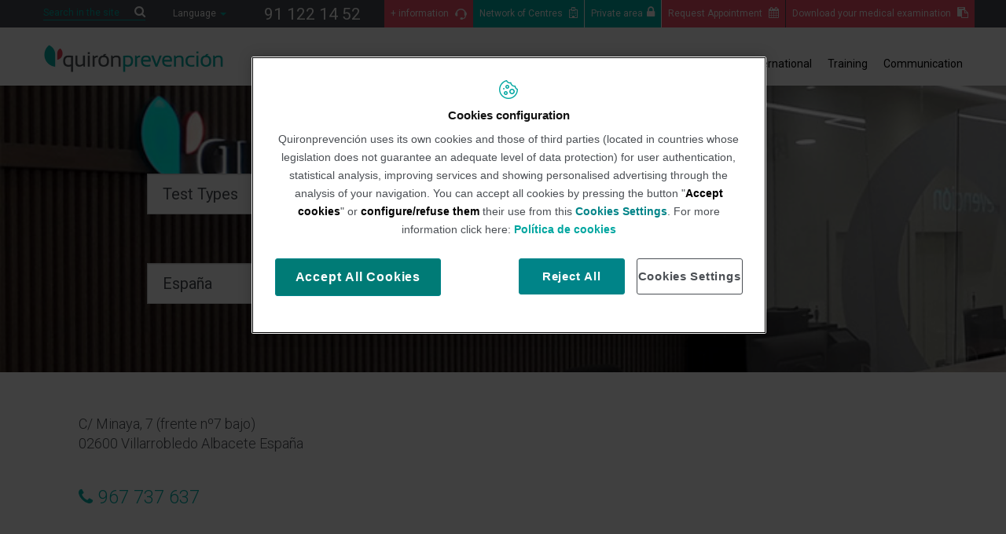

--- FILE ---
content_type: text/html;charset=UTF-8
request_url: https://www.quironprevencion.com/en/network-centres/villarrobledo-minaya
body_size: 17622
content:











<!DOCTYPE html>
<html lang="en" dir="ltr">
<head prefix="dcterms: http://purl.org/dc/terms/# og: http://ogp.me/ns#">
	


<title>Villarrobledo - Minaya | Quironprevención</title>

	











	<meta name="viewport" content="width=device-width, height=device-height, initial-scale=1.0, user-scalable=0, minimum-scale=1.0, maximum-scale=1.0"/>
	<meta http-equiv="X-UA-Compatible" content="IE=edge"/>
	<meta http-equiv="Content-Type" content="text/html; charset=UTF-8"/>
	<meta name="description" content="Skip map Get directions C/ Minaya, 7 (frente nº7 bajo) 02600 Villarrobledo Albacete España 967 737 637 Test Types: Otros EX. SALUD PERIODICO EX. SALUD I..."/>
	<meta name="keywords"    content="prevenci&oacute;n,riesgos,riesgos laborales,empresas riesgos laborales,prevenci&oacute;n riesgos laborales"/>
	<meta name="generator"   content="Proxia&#169; Premium Edition 2017"/>
	<meta name="language"    content="en"/>

	
	<meta property="dcterms:identifier"      content=""/>
	<meta property="dcterms:coverage"        content=""/>
	<meta property="dcterms:creator"         content=""/>
	<meta property="dcterms:publisher"       content=""/>
	<meta property="dcterms:rights"          content=""/>
	<meta property="dcterms:title"           content="Villarrobledo - Minaya"/>
	<meta property="dcterms:subject"         content="prevenci&oacute;n,riesgos,riesgos laborales,empresas riesgos laborales,prevenci&oacute;n riesgos laborales"/>
	<meta property="dcterms:description"     content="Quir&oacute;nprevenci&oacute;n | Prevenci&oacute;n de riesgos laborales. Referente nacional e internacional en servicios de seguridad y salud."/>
	<meta property="dcterms:language"        content="en"/>

	
	<meta name="twitter:card"            content="summary_large_image"/>
	<meta name="twitter:site"            content="@quironPREV"/>
	<meta name="twitter:title"           content="Villarrobledo - Minaya"/>
	<meta name="twitter:description"     content="Skip map Get directions C/ Minaya, 7 (frente nº7 bajo) 02600 Villarrobledo Albacete España 967 737 637 Test Types: Otros EX. SALUD PERIODICO EX. SALUD I..."/>
	<meta name="twitter:image"           content="http://www.quironprevencion.com/portal-client/imagenes/common/mail_header.png"/>

	
	<meta property="og:title"            content="Villarrobledo - Minaya"/>
	<meta property="og:site_name"        content="Quir&oacute;nprevenci&oacute;n"/>
	<meta property="og:description"      content="Skip map Get directions C/ Minaya, 7 (frente nº7 bajo) 02600 Villarrobledo Albacete España 967 737 637 Test Types: Otros EX. SALUD PERIODICO EX. SALUD I..."/>
	<meta property="og:type"             content="website" />
	<meta property="og:image"           content="http://www.quironprevencion.com/portal-client/imagenes/common/mail_header.png"/>

	
	

			
	<link rel="icon" href="/favicon.ico"/>
	<link rel="shortcut icon" href="/favicon.ico"/>

	
	
	
	<link rel="canonical" href="https://www.quironprevencion.com/en/network-centres/villarrobledo-minaya" />
<link rel="alternate" hreflang="en" href="https://www.quironprevencion.com/en/network-centres/villarrobledo-minaya" />
<link rel="alternate" hreflang="es" href="https://www.quironprevencion.com/es/red-centros/villarrobledo-minaya" />


	<link rel="stylesheet" type="text/css" href="https://fonts.googleapis.com/css?family=Roboto:100,300,400,500,700"/>
	<link rel="stylesheet" type="text/css" href="//fonts.googleapis.com/css?family=Open+Sans:300italic,400italic,600italic,700italic,800italic,400,300,600,700,800&#038;subset=latin,latin-ext"/>
	<link rel="stylesheet" type="text/css" href="/portal-client/css/globalStyles.css?nc=1763506800000"/>
	<link rel="stylesheet" type="text/css" href="/portal-client/javaScript/bootstrap/css/bootstrap.min.css?nc=1763506800000"/>
	<link rel="stylesheet" type="text/css" href="/portal-client/javaScript/bootstrap/css/bootstrap-theme.min.css?nc=1763506800000"/>
	<link rel="stylesheet" type="text/css" href="/portal-client/css/qp-icons/css/qp-icons.css?nc=1763506800000"/>
	<link rel="stylesheet" type="text/css" href="/portal-client/css/font-awesome/css/font-awesome.min.css?nc=1763506800000"/>
	<link rel="stylesheet" type="text/css" href="/portal-client/javaScript/toastr/toastr.min.css?nc=1763506800000"/>
	<link rel="stylesheet" type="text/css" href="/portal-client/javaScript/calendar/calendar-custom.css?nc=1763506800000"/>
	<link rel="stylesheet" type="text/css" href="/portal-client/css/cmclient/estilo.css?nc=1763506800000"/>
	<link rel="stylesheet" type="text/css" href="/portal-client/css/responsive.css?nc=1763506800000"/>

	<!--[if lte IE 7]><link rel="stylesheet" type="text/css" href="/portal-client/css/ie.css?nc=1763506800000"/><![endif]-->
	<!--[if IE 8]><link rel="stylesheet" type="text/css" href="/portal-client/css/ie8.css?nc=1763506800000"/><![endif]-->
	<!--[if IE 9]><link rel="stylesheet" type="text/css" href="/portal-client/css/ie9.css?nc=1763506800000"/><![endif]-->
	
	
	<link id="proxia-css-sys" rel="stylesheet" type="text/css" href="/portal-client/css-sys/css-system.css?nc=1763506800000" />
	
	

	
	<script type="text/javascript">
	<!--
	var _rootWeb = "/portal-client";
	var _basePath = "/portal-client/cm";
	var _user = {"fullname":"Invitado del sistema","userLocale":"en_UK","roles":["guest","guest","red_interna"],"securityConstraints":["guest","DVIFrame.user"]};
	var _isSSL = (location.href.indexOf("https://") == 0)?true:false;
	var _fullWeb = (_isSSL)?"https://www.quironprevencion.com/portal-client":"http://www.quironprevencion.com/portal-client";
	var _userLocale = "en_UK";
	var _userLocaleLang = "en";
	var _userLocaleCountry = "UK";
	var _directionality = "ltr";
	var _currentWeb = "prevencion";
	var _currentDomain = "";
	var _currentTemplate = "/tkContent";
	var _currentUrl = "/en/network-centres/villarrobledo-minaya";
	
	var _login = "guest";
	
	var _idmobdev = "0";
	var _userDeviceAlias = "default_";
	var _idContent = '79654';
	var _noCache = "nc=1763506800000";
	var _compatibilityMode = '1';
	var _cookieDomain = ''

	
	var locationSettings = {
		basePath: '/portal-client/cm',
		noTownSelected: 'You havent selected any town. Please check if it is correct.',
		countryField: 'Select country',
		stateField: 'Select state',
		townField: 'Town name',
		legend: 'Location',
		municipality: '(Municipality)',
		hideCountry: true,
		allowEmptyTown: true,
		bootstrap: true,
		autoFocus: false
	};

	
	var photoSwipeText = {
		closePhoto: 'Close (Esc)',
		prevPhoto: 'Previous (Left arrow key)',
		nextPhoto: 'Next (Right arrow key)',
		zoomInOut: 'Zoom in\u002Fout',
		toggleFullscreen: 'Toggle fullscreen',
		sharePhoto: 'Share',
		loadErrMsg: '<a href=\u0022%url%\u0022 target=\u0022_blank\u0022>The media file<\u002Fa> could not be loaded.',
		shareOnFacebook: 'Share on Facebook',
		shareOnTwitter: 'Tweet',
		shareOnPinterest: 'Pin it',
		downloadMedia: 'Download media',
		psAuthor: 'Author:'
	};

	
	var dtp_goToday = "Go to today";
	var dtp_clearSelection = "Clear selection";
	var dtp_closePicker = "Close the picker";
	var dtp_selectMonth = "Select month";
	var dtp_prevMonth = "Previous month";
	var dtp_nextMonth = "Next month";
	var dtp_selectYear = "Select year";
	var dtp_prevYear = "Previous year";
	var dtp_nextYear = "Next year";
	var dtp_selectDecade = "Select decade";
	var dtp_prevDecade = "Previous decade";
	var dtp_nextDecade = "Next decade";
	var dtp_prevCentury = "Previous century";
	var dtp_nextCentury = "Next century";
	var dtp_pickHour = "Pick hour";
	var dtp_incrementHour = "Increment hour";
	var dtp_decrementHour = "Decrement hour";
	var dtp_pickMinute = "Pick minute";
	var dtp_incrementMinute = "Increment minute";
	var dtp_decrementMinute = "Decrement minute";
	var dtp_pickSecond = "Pick second";
	var dtp_incrementSecond = "Increment second";
	var dtp_decrementSecond = "Decrement second";
	var dtp_togglePeriod = "Toggle period";
	var dtp_selectTime = "Select time";
	var dtp_dateFormat = "MM\u002FDD\u002FYYYY";
	var dtp_timeFormat = "H:mm A";
	var dtp_helpKey = "Press \u0022h\u0022 for help";
	var dtp_helpTitle = "Date picker keyboard navigation";
	var dtp_helpText = "With left\u002Fright keys will move focus backward\u002Fforward one day, up\u002Fdown will move focus back\u002Fforward one week. With the control key pressed, up\u002Fleft will move focus backward one year, down\u002Fright will move focus forward one year.";

	
	var searchInputText = "Buscar";
	var seeAllTextTitle = 'Ver todo';
	var seeLessTextTitle = 'Ver menos';
	var moreInformation = 'M&aacute;s informaci&oacute;n';
	var nextText = 'Diapositiva siguiente';
	var prevText = 'Diapositiva anterior';
	var playText = 'Continuar carrusel';
	var pauseText = 'Pausar carrusel';
	var sliderText = 'Diapositiva';
	var sliderCountText = 'N&uacute;mero de diapositivas';
	var closeText = 'Cerrar';
	var replyToText = 'Responder a <strong>{0}<\u002Fstrong>';
	var commentSuccess = 'Comentario enviado con &eacute;xito. Gracias por su participaci&oacute;n.';
	var xformsDateFormat = 'MM\u002FDD\u002FYYYY';
	var xformsTimeFormat = 'H:mm A';
	var decimalFormat = '.';
	var loadingText = 'Loading...';
	var sendingText = 'Sending...';
	var deletingText = 'Removing...';
	var sociallockerHeader = 'CONTENIDO BLOQUEADO';
	var sociallockerMessage = 'Para seguir leyendo comparte este contenido en tu red social';
	var backToTopText = 'Volver arriba';
	var optNavigatorText = 'Est&aacute;s usando un navegador que no es compatible o est&aacute; obsoleto. Considera la posibilidad de cambiar de navegador.';
	var jumpToContent = 'Saltar al contenido';
	var jumpToContentTitle = 'Saltar navegaci&oacute;n e ir al contenido de la p&aacute;gina';
	var errorText = 'Errores';
	
	
	var zoomIn = 'Aumentar nivel de zoom';
	var zoomOut = 'Disminuir nivel de zoom';
	var typeControlTitle = 'Mapa';
	var roadmap = 'Mapa de carreteras';
	var satellite = 'Sat&eacute;lite';
	var hybrid = 'Hibrido';
	var terrain = 'Terreno';

	
	var _googleMapKeyboardIcon = 'Icon';
	var _googleMapKeyboardIconDescription = 'Icon description';

	//-->
	</script>
    <script type="text/javascript" src="/portal-client/javaScript/react/polyfills.production.min.js?nc=1763506800000"></script>
	
	<script type="text/javascript" src="/portal-client/javaScript/proxia.js?nc=1763506800000"></script>

	
	<script type="text/javascript" src="//ajax.googleapis.com/ajax/libs/jquery/3.5.1/jquery.min.js"></script>
	<script type="text/javascript" src="/portal-client/javaScript/jquery-migrate.min.js?nc=1763506800000"></script>
	<script type="text/javascript">
		jQuery.UNSAFE_restoreLegacyHtmlPrefilter();
		jQuery['browser'] = browserDetails;
	</script>

	<script src="https://www.google.com/recaptcha/api.js" async defer></script>
	
	<script type="text/javascript" src="/portal-client/javaScript/bootstrap/js/bootstrap.min.js?nc=1763506800000"></script>
	<script type="text/javascript">$.fn.bstooltip = $.fn.tooltip.noConflict();</script>
	<script type="text/javascript" src="/portal-client/javaScript/jquery.easy.slider.js?nc=1763506800000"></script>
	<script type="text/javascript" src="/portal-client/javaScript/toastr/toastr.min.js?nc=1763506800000"></script>
	<!--[if gte IE 9]><!--><script type="text/javascript" src="/portal-client/javaScript/hammer.min.js?nc=1763506800000"></script><!--<![endif]-->

	<script type="text/javascript" src="/portal-client/javaScript/moment/min/moment.min.js?nc=1763506800000"></script>
	

	<!--[if lt IE 9]>
	<script type="text/javascript" src="/portal-client/javaScript/css3-mediaqueries.js?nc=1763506800000"></script>
	<script type="text/javascript" src="/portal-client/javaScript/html5shiv.min.js?nc=1763506800000"></script>
	<script type="text/javascript" src="/portal-client/javaScript/respond.min.js?nc=1763506800000"></script>
	<![endif]-->

	
	
	
	

    
    <script type="text/javascript">
    var xformsCustomPath = '/portal-client/javaScript/proxia.xforms.custom.js?nc=1763506800000';
    </script>
	<script type="text/javascript" src="/portal-client/javaScript/init.js?nc=1763506800000"></script>
	<script type="text/javascript" src="/portal-client/javaScript/cmclient/init_web.js?nc=1763506800000"></script>

	
	

	
	

	
	


	
	    
    
    
    

	<script type="text/javascript">
		var pathNav = '82';
		var _idTrabajador = "";
		var searchWeb = 'Search in the site';
		var searchBlog = 'Search in the blog';
		var pideCita = 'Ask for an appointment';
	</script>
	
	
		<script type="text/javascript" src="/portal-client/javaScript/init_custom.js?nc=1763506800000"></script>
		<script type="text/javaScript">
			var grupoQP = '/es/noticias/grupo-quironsalud';
		</script>
	
	
	
	
	
	
	
	
	
	
    
	<script type="text/javascript" src="/portal-client/javaScript/proxia.app.js?nc=1763506800000"></script>
	<script type="text/javascript" src="/portal-client/javaScript/jquery.counterup.js?nc=1763506800000"></script>
	
	
	
	
	<script type="text/javascript">
	<!--
	var googleMapsAPIKey = location.href.indexOf('divisait.local') != -1 ? null : 'AIzaSyC12QD-Hk-s_TI4V7oLbpkd9fBL5sODFOw';
	//-->
	</script>

	<script type="text/javascript">
		var infoLink = 'El correo se ha enviado correctamente';
		var msgSolicitudDenegada = 'En estos momentos no se ha podido realizar la petici&oacute;n. Disculpe las molestias.';
	</script>


	<script type="text/javascript">
		var tellamoactivado = 'false';
		var msgSolicitudDenegada = 'En estos momentos no se ha podido realizar la petici&oacute;n. Disculpe las molestias.';
		var tituloCovidConfirmacion = 'Solicitud confirmada';
        var textoCovidConfirmacion1 = 'Nuestro equipo m&eacute;dico se pondr&aacute; en contacto telef&oacute;nicamente contigo.';
        var textoCovidConfirmacion3 = 'Gracias por tu confianza.';
		var isCovid19Enabled = '';
	</script>


	

	<script type="text/javascript" src="/portal-client/javaScript/necesitas-saber/necesitas-saber.js?nc=1763506800000"></script>

                              <script>!function(e){var n="https://s.go-mpulse.net/boomerang/";if("False"=="True")e.BOOMR_config=e.BOOMR_config||{},e.BOOMR_config.PageParams=e.BOOMR_config.PageParams||{},e.BOOMR_config.PageParams.pci=!0,n="https://s2.go-mpulse.net/boomerang/";if(window.BOOMR_API_key="48D3K-GGTB4-7UVWT-E83HR-6EGRH",function(){function e(){if(!o){var e=document.createElement("script");e.id="boomr-scr-as",e.src=window.BOOMR.url,e.async=!0,i.parentNode.appendChild(e),o=!0}}function t(e){o=!0;var n,t,a,r,d=document,O=window;if(window.BOOMR.snippetMethod=e?"if":"i",t=function(e,n){var t=d.createElement("script");t.id=n||"boomr-if-as",t.src=window.BOOMR.url,BOOMR_lstart=(new Date).getTime(),e=e||d.body,e.appendChild(t)},!window.addEventListener&&window.attachEvent&&navigator.userAgent.match(/MSIE [67]\./))return window.BOOMR.snippetMethod="s",void t(i.parentNode,"boomr-async");a=document.createElement("IFRAME"),a.src="about:blank",a.title="",a.role="presentation",a.loading="eager",r=(a.frameElement||a).style,r.width=0,r.height=0,r.border=0,r.display="none",i.parentNode.appendChild(a);try{O=a.contentWindow,d=O.document.open()}catch(_){n=document.domain,a.src="javascript:var d=document.open();d.domain='"+n+"';void(0);",O=a.contentWindow,d=O.document.open()}if(n)d._boomrl=function(){this.domain=n,t()},d.write("<bo"+"dy onload='document._boomrl();'>");else if(O._boomrl=function(){t()},O.addEventListener)O.addEventListener("load",O._boomrl,!1);else if(O.attachEvent)O.attachEvent("onload",O._boomrl);d.close()}function a(e){window.BOOMR_onload=e&&e.timeStamp||(new Date).getTime()}if(!window.BOOMR||!window.BOOMR.version&&!window.BOOMR.snippetExecuted){window.BOOMR=window.BOOMR||{},window.BOOMR.snippetStart=(new Date).getTime(),window.BOOMR.snippetExecuted=!0,window.BOOMR.snippetVersion=12,window.BOOMR.url=n+"48D3K-GGTB4-7UVWT-E83HR-6EGRH";var i=document.currentScript||document.getElementsByTagName("script")[0],o=!1,r=document.createElement("link");if(r.relList&&"function"==typeof r.relList.supports&&r.relList.supports("preload")&&"as"in r)window.BOOMR.snippetMethod="p",r.href=window.BOOMR.url,r.rel="preload",r.as="script",r.addEventListener("load",e),r.addEventListener("error",function(){t(!0)}),setTimeout(function(){if(!o)t(!0)},3e3),BOOMR_lstart=(new Date).getTime(),i.parentNode.appendChild(r);else t(!1);if(window.addEventListener)window.addEventListener("load",a,!1);else if(window.attachEvent)window.attachEvent("onload",a)}}(),"".length>0)if(e&&"performance"in e&&e.performance&&"function"==typeof e.performance.setResourceTimingBufferSize)e.performance.setResourceTimingBufferSize();!function(){if(BOOMR=e.BOOMR||{},BOOMR.plugins=BOOMR.plugins||{},!BOOMR.plugins.AK){var n=""=="true"?1:0,t="",a="gqhxgqqx24f622lsr3tq-f-aaf66daae-clientnsv4-s.akamaihd.net",i="false"=="true"?2:1,o={"ak.v":"39","ak.cp":"1876100","ak.ai":parseInt("1255707",10),"ak.ol":"0","ak.cr":10,"ak.ipv":4,"ak.proto":"h2","ak.rid":"2678b413","ak.r":48121,"ak.a2":n,"ak.m":"dscb","ak.n":"essl","ak.bpcip":"52.15.115.0","ak.cport":46500,"ak.gh":"23.62.38.237","ak.quicv":"","ak.tlsv":"tls1.3","ak.0rtt":"","ak.0rtt.ed":"","ak.csrc":"-","ak.acc":"","ak.t":"1769115367","ak.ak":"hOBiQwZUYzCg5VSAfCLimQ==V6tA6HW6dOlFWMGz81np5+U1eBkqMkiVUsgjJH+gc5Q5S0tutKkhfEiTOFYtJnBzPX/St3l/P/QBH9xDrrKYfCBwNf7b4ZjG4WL/kUUjXditlgkUtxvQS/Gfg86AtBntbbdRs3kfsfwkwWjtNw0ySO1WvL513jjzay2DmHh0wML1rn7ogT9+QZ88v5/+Uxt288KIzgCtqkkOf07LfwFmfX/7aMTg48IOO4AqApphCMn/it/X/Z6tUQBgkIwerdz/jpiCKwbqh1doNqdKPpxFbtltb74D0tjRhhGOSIBYp5b/4OGvKCmHQNLiQcazDm9dyi/K0/W8GvJsoWg2MsQTdZu7A3zvdAVzDHJ+nJUOGTGTe/aCZjxc0COTSEa/avyU+IM+i3jVqyOTkr53osejt8jgxU3d1Ij3hXu+SpS+5V0=","ak.pv":"8","ak.dpoabenc":"","ak.tf":i};if(""!==t)o["ak.ruds"]=t;var r={i:!1,av:function(n){var t="http.initiator";if(n&&(!n[t]||"spa_hard"===n[t]))o["ak.feo"]=void 0!==e.aFeoApplied?1:0,BOOMR.addVar(o)},rv:function(){var e=["ak.bpcip","ak.cport","ak.cr","ak.csrc","ak.gh","ak.ipv","ak.m","ak.n","ak.ol","ak.proto","ak.quicv","ak.tlsv","ak.0rtt","ak.0rtt.ed","ak.r","ak.acc","ak.t","ak.tf"];BOOMR.removeVar(e)}};BOOMR.plugins.AK={akVars:o,akDNSPreFetchDomain:a,init:function(){if(!r.i){var e=BOOMR.subscribe;e("before_beacon",r.av,null,null),e("onbeacon",r.rv,null,null),r.i=!0}return this},is_complete:function(){return!0}}}}()}(window);</script></head>
<body class="mainBody contentContainer prevencion ">

<html>
    <head>
        <!-- Google Tag Manager -->
        <script>(function(w,d,s,l,i){w[l]=w[l]||[];w[l].push({'gtm.start':
        new Date().getTime(),event:'gtm.js'});var f=d.getElementsByTagName(s)[0],
        j=d.createElement(s),dl=l!='dataLayer'?'&l='+l:'';j.async=true;j.src=
        'https://www.googletagmanager.com/gtm.js?id='+i+dl;f.parentNode.insertBefore(j,f);
        })(window,document,'script','dataLayer','GTM-W2XJNBC');</script>
        <!-- End Google Tag Manager -->
    
                              <script>!function(e){var n="https://s.go-mpulse.net/boomerang/";if("False"=="True")e.BOOMR_config=e.BOOMR_config||{},e.BOOMR_config.PageParams=e.BOOMR_config.PageParams||{},e.BOOMR_config.PageParams.pci=!0,n="https://s2.go-mpulse.net/boomerang/";if(window.BOOMR_API_key="48D3K-GGTB4-7UVWT-E83HR-6EGRH",function(){function e(){if(!o){var e=document.createElement("script");e.id="boomr-scr-as",e.src=window.BOOMR.url,e.async=!0,i.parentNode.appendChild(e),o=!0}}function t(e){o=!0;var n,t,a,r,d=document,O=window;if(window.BOOMR.snippetMethod=e?"if":"i",t=function(e,n){var t=d.createElement("script");t.id=n||"boomr-if-as",t.src=window.BOOMR.url,BOOMR_lstart=(new Date).getTime(),e=e||d.body,e.appendChild(t)},!window.addEventListener&&window.attachEvent&&navigator.userAgent.match(/MSIE [67]\./))return window.BOOMR.snippetMethod="s",void t(i.parentNode,"boomr-async");a=document.createElement("IFRAME"),a.src="about:blank",a.title="",a.role="presentation",a.loading="eager",r=(a.frameElement||a).style,r.width=0,r.height=0,r.border=0,r.display="none",i.parentNode.appendChild(a);try{O=a.contentWindow,d=O.document.open()}catch(_){n=document.domain,a.src="javascript:var d=document.open();d.domain='"+n+"';void(0);",O=a.contentWindow,d=O.document.open()}if(n)d._boomrl=function(){this.domain=n,t()},d.write("<bo"+"dy onload='document._boomrl();'>");else if(O._boomrl=function(){t()},O.addEventListener)O.addEventListener("load",O._boomrl,!1);else if(O.attachEvent)O.attachEvent("onload",O._boomrl);d.close()}function a(e){window.BOOMR_onload=e&&e.timeStamp||(new Date).getTime()}if(!window.BOOMR||!window.BOOMR.version&&!window.BOOMR.snippetExecuted){window.BOOMR=window.BOOMR||{},window.BOOMR.snippetStart=(new Date).getTime(),window.BOOMR.snippetExecuted=!0,window.BOOMR.snippetVersion=12,window.BOOMR.url=n+"48D3K-GGTB4-7UVWT-E83HR-6EGRH";var i=document.currentScript||document.getElementsByTagName("script")[0],o=!1,r=document.createElement("link");if(r.relList&&"function"==typeof r.relList.supports&&r.relList.supports("preload")&&"as"in r)window.BOOMR.snippetMethod="p",r.href=window.BOOMR.url,r.rel="preload",r.as="script",r.addEventListener("load",e),r.addEventListener("error",function(){t(!0)}),setTimeout(function(){if(!o)t(!0)},3e3),BOOMR_lstart=(new Date).getTime(),i.parentNode.appendChild(r);else t(!1);if(window.addEventListener)window.addEventListener("load",a,!1);else if(window.attachEvent)window.attachEvent("onload",a)}}(),"".length>0)if(e&&"performance"in e&&e.performance&&"function"==typeof e.performance.setResourceTimingBufferSize)e.performance.setResourceTimingBufferSize();!function(){if(BOOMR=e.BOOMR||{},BOOMR.plugins=BOOMR.plugins||{},!BOOMR.plugins.AK){var n=""=="true"?1:0,t="",a="gqhxgqqx24f622lsr3tq-f-aaf66daae-clientnsv4-s.akamaihd.net",i="false"=="true"?2:1,o={"ak.v":"39","ak.cp":"1876100","ak.ai":parseInt("1255707",10),"ak.ol":"0","ak.cr":10,"ak.ipv":4,"ak.proto":"h2","ak.rid":"2678b413","ak.r":48121,"ak.a2":n,"ak.m":"dscb","ak.n":"essl","ak.bpcip":"52.15.115.0","ak.cport":46500,"ak.gh":"23.62.38.237","ak.quicv":"","ak.tlsv":"tls1.3","ak.0rtt":"","ak.0rtt.ed":"","ak.csrc":"-","ak.acc":"","ak.t":"1769115367","ak.ak":"hOBiQwZUYzCg5VSAfCLimQ==V6tA6HW6dOlFWMGz81np5+U1eBkqMkiVUsgjJH+gc5Q5S0tutKkhfEiTOFYtJnBzPX/St3l/P/QBH9xDrrKYfCBwNf7b4ZjG4WL/kUUjXditlgkUtxvQS/Gfg86AtBntbbdRs3kfsfwkwWjtNw0ySO1WvL513jjzay2DmHh0wML1rn7ogT9+QZ88v5/+Uxt288KIzgCtqkkOf07LfwFmfX/7aMTg48IOO4AqApphCMn/it/X/Z6tUQBgkIwerdz/jpiCKwbqh1doNqdKPpxFbtltb74D0tjRhhGOSIBYp5b/4OGvKCmHQNLiQcazDm9dyi/K0/W8GvJsoWg2MsQTdZu7A3zvdAVzDHJ+nJUOGTGTe/aCZjxc0COTSEa/avyU+IM+i3jVqyOTkr53osejt8jgxU3d1Ij3hXu+SpS+5V0=","ak.pv":"8","ak.dpoabenc":"","ak.tf":i};if(""!==t)o["ak.ruds"]=t;var r={i:!1,av:function(n){var t="http.initiator";if(n&&(!n[t]||"spa_hard"===n[t]))o["ak.feo"]=void 0!==e.aFeoApplied?1:0,BOOMR.addVar(o)},rv:function(){var e=["ak.bpcip","ak.cport","ak.cr","ak.csrc","ak.gh","ak.ipv","ak.m","ak.n","ak.ol","ak.proto","ak.quicv","ak.tlsv","ak.0rtt","ak.0rtt.ed","ak.r","ak.acc","ak.t","ak.tf"];BOOMR.removeVar(e)}};BOOMR.plugins.AK={akVars:o,akDNSPreFetchDomain:a,init:function(){if(!r.i){var e=BOOMR.subscribe;e("before_beacon",r.av,null,null),e("onbeacon",r.rv,null,null),r.i=!0}return this},is_complete:function(){return!0}}}}()}(window);</script></head>
    <body>
        <!-- Google Tag Manager (noscript) -->
        <noscript><iframe src="https://www.googletagmanager.com/ns.html?id=GTM-W2XJNBC"
        height="0" width="0" style="display:none;visibility:hidden"></iframe></noscript>
        <!-- End Google Tag Manager (noscript) -->
    </body>
</html>


	

















	<div class="proxia-grid proxia-outer-grid container-fluid">
<div class="row proxia-row"><div class="col-md-12 proxia-column"><div class="proxia-grid proxia-inner-grid"><div class="row proxia-row"><div class="container subheader2 col-md-12 proxia-column"><div class="proxia-grid proxia-area"><div class="row proxia-row"><div class="col-md-12 proxia-column"><div class="proxia-grid proxia-inner-grid"><div class="row proxia-row"><div class="header col-md-12 proxia-column"><div class="proxia-grid proxia-dynamic-area"><div class="row proxia-row"><div class="left col-md-4 proxia-column"><div class="proxia-grid proxia-area"><div class="row proxia-row"><div class="col-md-6 proxia-column">




<div class="simpleSearcherBox ">
	<script type="text/javascript">
<!--
   function checkPattern(elm) {
       if (elm.value.length==0){
           window.alert("You must enter a search criterion");
           return false;
       }
   }
//-->
</script>
<form id="simpleSearcher" action="/en/search" method="get" role="search" onsubmit="return checkPattern(this.simpleSearchPattern);">
<input type="hidden" name="formName" value="simpleSearchForm"/>
<div class="input-group input-group-sm">
<input type="hidden" name="formName" value="simpleSearchForm"/>
   <input type="hidden"  name="lookForType" id="lookForTypess" value="0" />
   <input type="hidden" name="sortIndex" id="sortIndexss" value="0" />
       <div class="sr-only">
           <label for="simpleSearchPattern" class="cmSearchLabel">Search</label>
       </div>
           <input type="text" id="simpleSearchPattern" name="simpleSearchPattern" data-search="false" maxlength="80" placeholder="Search..." class="form-control" />
       <div  class="input-group-btn">
           <button type="submit" class="btn btn-default"><span class="fa fa-search"></span> <span class="sr-only">Search</span></button>       </div>
</div>
</form>

</div>
</div><div class="col-md-6 proxia-column">



<div class="langSelectorContainer">
	<div class="langSelector langSelector">
		<span class="langCurrent" id="langLabel" role="button" data-toggle="dropdown" aria-haspopup="true" aria-expanded="false">
			<span class="lang-en">
			Language
			</span> <span class="caret"></span>
		</span>
		<ul class="boxLang dropdown-menu" aria-labelledby="langLabel">
			
			
				
					<li class="lang-en active">
						<a href="/prevencion/en" class="setLocale">
							English
						</a>
					</li>
				
					<li class="lang-es">
						<a href="/prevencion/es" class="setLocale">
							español
						</a>
					</li>
				
			
		</ul>
	</div>
</div>

</div></div></div></div><div class="right col-md-8 proxia-column"><div class="proxia-grid proxia-area"><div class="row proxia-row"><div class="col-md-3 proxia-column">




<div class="cmMenuBox phoneMenu menu-phoneMenu">
	<ul class="cmMenuLevel1">
<li class="cmMenuLevel1 firstElement"><span><a href="tel:911221452" ><span class="cmMenuTitle">91 122 14 52</span></a></span></li>
</ul>

</div>
</div><div class="col-md-3 proxia-column">




<div class="cmMenuBox informationMenu menu-information">
	<ul class="cmMenuLevel1">
<li class="cmMenuLevel1 firstElement"><span><a href="/en/information" ><img src="/en/menus/183-contactsmallgreen.png" class="cmMenuImage" alt="" /><span class="cmMenuTitle">+ information</span></a></span></li>
<li class="cmMenuLevel1 cita lastElement"><span><a href="/en/network-centres" ><span class="cmMenuTitle">Network of Centres</span></a></span></li>
</ul>

</div>
</div><div class="col-md-3 proxia-column">




<div class="cmMenuBox privateArea menu-privateArea">
	<ul class="cmMenuLevel1">
<li class="cmMenuLevel1 fa fa-lock firstElement"><span><a href="/en/private-area" ><span class="cmMenuTitle">Private area</span></a></span></li>
</ul>

</div>
</div><div class="col-md-3 proxia-column">




<div class="cmMenuBox downloadMenu menu-download">
	<ul class="cmMenuLevel1">
<li class="cmMenuLevel1 firstElement"><span><a href="https://www.quironprevencion.com/en/network-centres?pedirCita=cita" ><span class="cmMenuTitle">Request Appointment</span></a></span></li>
<li class="cmMenuLevel1 lastElement"><span><a href="https://www.quironprevencion.com/misalud/es"  onclick="javascript:window.open('https://www.quironprevencion.com/misalud/es','menuPopUp','toolbar=yes, location=yes, directories=yes, status=yes, menubar=yes, scrollbars=yes, resizable=yes, width=800, height=600'); return false;"  onkeypress="return keyPress(event);" ><span class="cmMenuTitle">Download your medical examination</span><span class="sr-only"> This link will open in a pop-up window.</span></a></span></li>
</ul>

</div>
</div></div></div></div></div></div></div></div></div></div></div><div class="row proxia-row"><div class="col-md-12 proxia-column"><div class="proxia-grid proxia-inner-grid"><div class="row proxia-row"><div class="subheader col-md-12 proxia-column"><div class="proxia-grid proxia-dynamic-area"><div class="row proxia-row"><div class="col-md-3 proxia-column">


		

<div class="cmBanners logoHeader banner-logo">



 

	<div class="cmBannersRelativePosition standalone"><a href="/en/" title="Quirónprevención"><img src="/en/banners/1051-logo_quironprevencion_alta_peq2.png" class="bannerNormalImage" width="460" height="71" alt="Quirónprevención" /></a></div>
 

</div>

</div><div class="col-md-9 proxia-column">




<div class="cmMenuBox mainMenu menu-main">
	<ul class="cmMenuLevel1">
<li class="cmMenuLevel1 item firstElement"><span class="item"><span class="cmMenuTitle">Get to know us</span></span><ul class="cmMenuLevel2 item2"><li class="cmMenuLevel2 item2 firstElement"><a href="/en/#whoWeAre"  class="cmMenuLevel2 item2"><span class="cmMenuTitle">Our history</span></a></li>
<li class="cmMenuLevel2 item2"><a href="/en/#ourValues"  class="cmMenuLevel2 item2"><span class="cmMenuTitle">Our values</span></a></li>
<li class="cmMenuLevel2 item2"><a href="/en/#otherCompany"  class="cmMenuLevel2 item2"><span class="cmMenuTitle">Our figures</span></a></li>
<li class="cmMenuLevel2 item2"><a href="/en/#partOf"  class="cmMenuLevel2 item2"><span class="cmMenuTitle">Committed</span></a></li>
<li class="cmMenuLevel2 item2"><a href="/en/#workForExcellence"  class="cmMenuLevel2 item2"><span class="cmMenuTitle">We strive for excellence</span></a></li>
<li class="cmMenuLevel2 item2"><a href="/en/innovation-projects"  class="cmMenuLevel2 item2"><span class="cmMenuTitle">Innovation Projects</span></a></li>
<li class="cmMenuLevel2 item2"><a href="/en/residencia-medicina-enfermeria-trabajo"  class="cmMenuLevel2 item2"><span class="cmMenuTitle">Residentes Medicina - Enfermería</span></a></li>
<li class="cmMenuLevel2 item2 lastElement"><a href="/en/work-us"  class="cmMenuLevel2 item2"><span class="cmMenuTitle">Work with us</span></a></li>
</ul>
</li>
<li class="cmMenuLevel1 item"><span class="item"><span class="cmMenuTitle">Services</span></span><ul class="cmMenuLevel2 item2"><li class="cmMenuLevel2 item2 firstElement"><a href="/en/company-services"  class="cmMenuLevel2 item2"><span class="cmMenuTitle">Companies</span></a></li>
<li class="cmMenuLevel2 item2"><a href="/en/collaborator"  class="cmMenuLevel2 item2"><span class="cmMenuTitle">Collaborator</span></a></li>
<li class="cmMenuLevel2 item2"><a href="/en/railway-sector-medical-check-ups"  class="cmMenuLevel2 item2"><span class="cmMenuTitle">Railway personnel</span></a></li>
<li class="cmMenuLevel2 item2"><a href="https://qprenovables.quironprevencion.com/"  target="_blank"  class="cmMenuLevel2 item2"><span class="cmMenuTitle">Renewable energies</span><span class="cmMenuPopupImage"><img src="/portal-client/imagenes/popup/popup_external_small.gif" alt="Link to external application." /></span></a></li>
<li class="cmMenuLevel2 item2 lastElement"><a href="https://particulares.quironprevencion.com/"  target="_blank"  class="cmMenuLevel2 item2"><span class="cmMenuTitle">Individuals</span><span class="cmMenuPopupImage"><img src="/portal-client/imagenes/popup/popup_external_small.gif" alt="Link to external application." /></span></a></li>
</ul>
</li>
<li class="cmMenuLevel1 item"><span class="item"><span class="cmMenuTitle">Software</span></span><ul class="cmMenuLevel2 item2"><li class="cmMenuLevel2 item2 firstElement"><a href="/en/management-solutions/discover-ac-4-0"  class="cmMenuLevel2 item2"><span class="cmMenuTitle">Client Area</span></a></li>
<li class="cmMenuLevel2 item2"><a href="https://ohssoluciones.quironprevencion.com/"  onclick="javascript:window.open('https://ohssoluciones.quironprevencion.com/','menuPopUp','toolbar=yes, location=yes, directories=yes, status=yes, menubar=yes, scrollbars=yes, resizable=yes, width=800, height=600'); return false;"  onkeypress="return keyPress(event);"  class="cmMenuLevel2 item2"><span class="cmMenuTitle">ORP management tool</span><span class="cmMenuPopupImage"><img src="/portal-client/imagenes/popup/popup_small.gif" alt="This link will open in a pop-up window." /></span></a></li>
<li class="cmMenuLevel2 item2 lastElement"><a href="https://quioo.quironprevencion.com/"  target="_blank"  class="cmMenuLevel2 item2"><span class="cmMenuTitle">CAE tool</span><span class="cmMenuPopupImage"><img src="/portal-client/imagenes/popup/popup_external_small.gif" alt="Link to external application." /></span></a></li>
</ul>
</li>
<li class="cmMenuLevel1 item"><span class="item"><span class="cmMenuTitle">International</span></span><ul class="cmMenuLevel2 item2"><li class="cmMenuLevel2 item2 firstElement"><a href="/en/international/international-consultancy-occupational-risk-prevention"  class="cmMenuLevel2 item2"><span class="cmMenuTitle">Consultancy</span></a></li>
<li class="cmMenuLevel2 item2"><a href="https://www.quironprevencion.pt/es/conocenos/"  target="_blank"  class="cmMenuLevel2 item2"><span class="cmMenuTitle">Portugal</span><span class="cmMenuPopupImage"><img src="/portal-client/imagenes/popup/popup_external_small.gif" alt="Link to external application." /></span></a></li>
<li class="cmMenuLevel2 item2"><a href="/en/international/branches/chile"  class="cmMenuLevel2 item2"><span class="cmMenuTitle">Chile</span></a></li>
<li class="cmMenuLevel2 item2"><a href="/en/international/branches/argentina"  class="cmMenuLevel2 item2"><span class="cmMenuTitle">Argentina</span></a></li>
<li class="cmMenuLevel2 item2"><a href="https://www.quironprevencion.co/"  target="_blank"  class="cmMenuLevel2 item2"><span class="cmMenuTitle">Colombia</span><span class="cmMenuPopupImage"><img src="/portal-client/imagenes/popup/popup_external_small.gif" alt="Link to external application." /></span></a></li>
<li class="cmMenuLevel2 item2"><a href="https://www.quironprevencion.mx/"  target="_blank"  class="cmMenuLevel2 item2"><span class="cmMenuTitle">Mexico</span><span class="cmMenuPopupImage"><img src="/portal-client/imagenes/popup/popup_external_small.gif" alt="Link to external application." /></span></a></li>
<li class="cmMenuLevel2 item2"><a href="/en/international/branches/panama"  class="cmMenuLevel2 item2"><span class="cmMenuTitle">Panama</span></a></li>
<li class="cmMenuLevel2 item2 lastElement"><a href="/en/international/branches/peru"  class="cmMenuLevel2 item2"><span class="cmMenuTitle">Peru</span></a></li>
</ul>
</li>
<li class="cmMenuLevel1 item"><span class="item"><a href="/en/training/find-course"  class="item"><span class="cmMenuTitle">Training</span></a></span><ul class="cmMenuLevel2 item2"><li class="cmMenuLevel2 item2 firstElement"><a href="https://areaclientes.quironprevencion.com/Formacion_RA/OfertaFormativa"  target="_blank"  class="cmMenuLevel2 item2"><span class="cmMenuTitle">Find your course</span><span class="cmMenuPopupImage"><img src="/portal-client/imagenes/popup/popup_external_small.gif" alt="Link to external application." /></span></a></li>
<li class="cmMenuLevel2 item2"><a href="https://areaclientes.quironprevencion.com/Formacion_RA/OfertaFormativa?SoliPpto=true"  target="_blank"  class="cmMenuLevel2 item2"><span class="cmMenuTitle">Solicita presupuesto</span><span class="cmMenuPopupImage"><img src="/portal-client/imagenes/popup/popup_external_small.gif" alt="Link to external application." /></span></a></li>
<li class="cmMenuLevel2 item2"><a href="/en/training/forms-training"  class="cmMenuLevel2 item2"><span class="cmMenuTitle">Forms of training</span></a></li>
<li class="cmMenuLevel2 item2"><a href="/en/training/practical-training"  class="cmMenuLevel2 item2"><span class="cmMenuTitle">Practical training</span></a></li>
<li class="cmMenuLevel2 item2"><a href="/en/training/specific-accreditations-agreements"  class="cmMenuLevel2 item2"><span class="cmMenuTitle">Specific accreditations and agreements</span></a></li>
<li class="cmMenuLevel2 item2 lastElement"><a href="/en/training/subsidise-training"  class="cmMenuLevel2 item2"><span class="cmMenuTitle">Subsidise your training</span></a></li>
</ul>
</li>
<li class="cmMenuLevel1 item lastElement"><span class="item"><span class="cmMenuTitle">Communication</span></span><ul class="cmMenuLevel2 item2"><li class="cmMenuLevel2 item2 firstElement"><a href="https://www.quironprevencion.com/blogs/es/prevenidos"  class="cmMenuLevel2 item2"><span class="cmMenuTitle">Blog</span></a></li>
<li class="cmMenuLevel2 item2"><a href="/en/present"  class="cmMenuLevel2 item2"><span class="cmMenuTitle">News</span></a></li>
<li class="cmMenuLevel2 item2 lastElement"><a href="https://deporte.quironprevencion.com/"  target="_blank"  class="cmMenuLevel2 item2"><span class="cmMenuTitle">Quirónprevención with sport</span><span class="cmMenuPopupImage"><img src="/portal-client/imagenes/popup/popup_external_small.gif" alt="Link to external application." /></span></a></li>
</ul>
</li>
</ul>

</div>
</div></div></div></div></div></div></div></div></div></div></div></div></div></div><div class="row proxia-row"><div class="col-md-12 proxia-column"><div class="proxia-grid proxia-inner-grid"><div class="row proxia-row"><div class="section-search col-md-12 proxia-column"><div class="proxia-grid proxia-area"><div class="row proxia-row"><div class="col-md-12 proxia-column"><div class="proxia-grid proxia-inner-grid"><div class="row proxia-row"><div class="col-md-12 proxia-column">




<div class="cmBanners bannerBackground banner-fondo"><div class="cmBannersRelativePosition standalone"><img src="/en/banners/57284-red_de_centros_2.jpg" class="bannerNormalImage" width="1500" height="300" alt="Red de centros" /></div></div>
</div></div></div></div></div><div class="row proxia-row"><div class="col-md-12 proxia-column"><div class="proxia-grid proxia-inner-grid"><div class="row proxia-row"><div class="col-md-12 proxia-column">




<div class="cmBanners bannerBackground pideCita banner-fondoPideCita"><div class="cmBannersRelativePosition standalone"><img src="/en/banners/2306-calendario2.jpg" class="bannerNormalImage" width="2119" height="866" alt="Pide cita" /></div></div>
</div></div></div></div></div><div class="row proxia-row"><div class="col-md-12 proxia-column"><div class="proxia-grid proxia-inner-grid"><div class="row proxia-row"><div class="col-md-12 proxia-column">





	<div class="cmBodyAbstractContent section textoNoCita align-center-all hide-title section-main clearfix"
	id="cmBodyAbstractContent82"
	data-animated=""
	data-delay=""
	data-beanname="childrenContents"
	data-url="prevencion/DVCmContentLink.1.1.tkContent.79654"
	data-elements=""
	data-columns=""
	data-total-length="0">

	<div class="contentHeader clearfix">
		<div class="contentHeader2 clearfix">
				<div class="title">
					<a href="/en/network-centres" class="cmContentTitleLink">Network of Centres</a>
				</div>
		</div>
	</div>

	<div class="contentData clearfix">
		<div class="contentData2 clearfix">
			<div class="cmAbstractBodyContent"><div class="modelSeccion templateHtmlList"><span class="contentWrapper"><span class="contentName">Network of Centres</span></span></div></div>
			<div class="cmBodyContentChildrens">
			
				
				
				
				
				
				
				
				
				
				
				
				
				
				
				
				
				
				
				
				
				
				
				
				
				
				
			

			</div>
		</div>
	</div>

	
</div>

</div></div></div></div></div><div class="row proxia-row"><div class="col-md-12 proxia-column"><div class="proxia-grid proxia-inner-grid"><div class="row proxia-row"><div class="col-md-12 proxia-column">





	<div class="cmBodyAbstractContent textoCita align-center-all hide-bullets hide-title clearfix"
	id="cmBodyAbstractContent3773"
	data-animated=""
	data-delay=""
	data-beanname="childrenContents"
	data-url="prevencion/DVCmContentLink.1.2.tkContent.79654"
	data-elements=""
	data-columns=""
	data-total-length="0">

	<div class="contentHeader clearfix">
		<div class="contentHeader2 clearfix">
				<div class="title">
					<span class="cmContentTitleLink">Request appointment</span>
				</div>
		</div>
	</div>

	<div class="contentData clearfix">
		<div class="contentData2 clearfix">
			<div class="cmAbstractBodyContent"><div class="modelGenerico templateHtmlList"><div class="cmContentLink"><span class="contentWrapper"><span class="contentName">Request appointment</span><span class="contentAbstract"><span class="cmParagraph">Locate the centre where you want to make the appointment using the search engine or directly on the map</span></span></span></div></div></div>
			<div class="cmBodyContentChildrens">
			
				
				
				
				
				
				
				
				
				
				
				
				
				
				
				
				
				
				
				
				
				
				
				
				
				
				
			

			</div>
		</div>
	</div>

	
</div>

</div></div></div></div></div><div class="row proxia-row"><div class="col-md-12 proxia-column"><div class="proxia-grid proxia-inner-grid"><div class="row proxia-row"><div class="col-md-12 proxia-column">





<div class="embeddedSearcher none" id="embeddedSearcher82">
	<div class="cmEmbeddedSearcherOuterBox">
		<div class="cmEmbeddedSearcherInnerBox cmEmbeddedSearcherInnerBox1">

			
			
			<div class="contentSearch" id="cmContentSearcher">    <h3 class="cmContentSearcherHeader">Search    </h3>    <div class="contentSearcherBody nparams-2 ngroups-2"><div class="cmSearchContainer">
<form id="searchForm" action="/en/network-centres.search" method="get" enctype="application/x-www-form-urlencoded" class="form-horizontal ">
     <input type="hidden" name="formName" id="formNames" value="searchForm" />
     <input type="hidden"  id="searchType" name="searchType" value="0" />
     <input type="hidden" name="sortIndex" value="21" />
            <fieldset class="panel panel-default">
            <legend class="panel-heading">
General criteria</legend>
<div class="panel-body">
<div class="form-group cmSearchCols2">                <div class="col-sm-6 col-md-6 firstChild S_TIPOTEST">
<div class="cmSearchLabel"><label for="S_TIPOTEST">Test Types</label></div>
                    <div class="choiceControl cmSearchField"><select id="S_TIPOTEST" name="S_TIPOTEST" class="cmParamTextType cmParamStringType form-control select-control">
<option selected="selected" value="">&nbsp;</option>
<option value="EX. SALUD INICIO INCORP. A PUESTO DE TRABAJO">EX. SALUD INICIO INCORP. A PUESTO DE TRABAJO</option>
<option value="EX. SALUD PERIODICO">EX. SALUD PERIODICO</option>
<option value="Otros">Otros</option>
</select>
</div>
                </div>
</div>
</div>
</fieldset>
            <fieldset class="panel panel-default">
            <legend class="panel-heading">
Dirección</legend>
<div class="panel-body">
<div class="form-group cmSearchCols2">                <div class="col-sm-6 col-md-6 firstChild S_PAIS">
<div class="cmSearchLabel"><label for="S_PAIS">Country</label></div>
                    <div class="choiceControl cmSearchField"><select id="S_PAIS" name="S_PAIS" class="cmParamTextType cmParamStringType form-control select-control">
<option selected="selected" value="">&nbsp;</option>
<option value="Argentina">Argentina</option>
<option value="Colombia">Colombia</option>
<option value="España">España</option>
<option value="México">México</option>
<option value="Panamá">Panamá</option>
<option value="Perú">Perú</option>
<option value="Portugal">Portugal</option>
</select>
</div>
                </div>
                <div class="col-sm-6 col-md-6 lastChild S_PROVINCIA">
<div class="cmSearchLabel"><label for="S_PROVINCIA_min">Province</label></div>
                    <div class="choiceControl cmSearchField"><select id="S_PROVINCIA_min" name="S_PROVINCIA_min" class="cmParamTextType cmParamStringType form-control select-control">
<option selected="selected" value="">&nbsp;</option>
<option value="A Coruña">A Coruña</option>
<option value="Albacete">Albacete</option>
<option value="Alicante">Alicante</option>
<option value="Almería">Almería</option>
<option value="Araba/Álava">Araba/Álava</option>
<option value="Asturias">Asturias</option>
<option value="Ávila">Ávila</option>
<option value="Badajoz">Badajoz</option>
<option value="Barcelona">Barcelona</option>
<option value="Bizkaia">Bizkaia</option>
<option value="Burgos">Burgos</option>
<option value="Cáceres">Cáceres</option>
<option value="Cádiz">Cádiz</option>
<option value="Cantabria">Cantabria</option>
<option value="Castellón">Castellón</option>
<option value="Ceuta">Ceuta</option>
<option value="Ciudad Real">Ciudad Real</option>
<option value="Córdoba">Córdoba</option>
<option value="Cuenca">Cuenca</option>
<option value="Gipuzkoa">Gipuzkoa</option>
<option value="Girona">Girona</option>
<option value="Granada">Granada</option>
<option value="Guadalajara">Guadalajara</option>
<option value="Huelva">Huelva</option>
<option value="Huesca">Huesca</option>
<option value="Islas Baleares">Islas Baleares</option>
<option value="Jaén">Jaén</option>
<option value="La Rioja">La Rioja</option>
<option value="Las Palmas">Las Palmas</option>
<option value="León">León</option>
<option value="Lleida">Lleida</option>
<option value="Lugo">Lugo</option>
<option value="Madrid">Madrid</option>
<option value="Málaga">Málaga</option>
<option value="Melilla">Melilla</option>
<option value="Murcia">Murcia</option>
<option value="Navarra">Navarra</option>
<option value="Ourense">Ourense</option>
<option value="Palencia">Palencia</option>
<option value="Pontevedra">Pontevedra</option>
<option value="Salamanca">Salamanca</option>
<option value="Santa Cruz de Tenerife">Santa Cruz de Tenerife</option>
<option value="Segovia">Segovia</option>
<option value="Sevilla">Sevilla</option>
<option value="Soria">Soria</option>
<option value="Tarragona">Tarragona</option>
<option value="Tenerife">Tenerife</option>
<option value="Teruel">Teruel</option>
<option value="Toledo">Toledo</option>
<option value="Valencia">Valencia</option>
<option value="Valladolid">Valladolid</option>
<option value="Zamora">Zamora</option>
<option value="Zaragoza">Zaragoza</option>
</select>
</div>
                </div>
</div>
</div>
</fieldset>
                    <div class="cmSearchButtonZone">
<button type="reset" name="clean" value="Clean" onclick="return doReset(this);" onkeypress="return keyPress(event);" class="btn btn-default cmTypeReset"><span class="fa fa-eraser"></span> Clean</button>
<button type="submit" name="search" value="Search" class="btn btn-primary cmTypeSubmit"><span class="fa fa-search"></span> Search</button>
                      </div>
</form>
</div>
    </div>    </div>
		</div>
	</div>
</div>
</div></div></div></div></div></div></div></div></div></div></div><div class="row proxia-row"><div class="col-md-12 proxia-column"><div class="proxia-grid proxia-inner-grid"><div class="row proxia-row"><div class="container col-md-12 proxia-column"><div class="proxia-grid proxia-area"><div class="row proxia-row"><div class="col-md-12 proxia-column">








<script type="text/javascript" src="/portal-client/javaScript/cmclient/custom/custom-wizard.js?nc=1763506800000"></script>
<script type="text/javascript" src="/portal-client/javaScript/map-control.js?nc=1763506800000"></script>


<div id="bodyContentDivContainer" class="currentContent cmCurrentContentBox hide-title default has-content-body">

	<div class="contentHeader">
		<div id="contentName" class="contentMainTitle">Villarrobledo - Minaya</div>
		<p id="contentAbstract" class="contentAbstract dontShow"></p>
	</div>

	<div class="contentBody">
		<div id="bodyContentDiv" class="cmBodyContent"><div class="modelDireccion templateHtml"><div class="clearfix"><div class="right"><div class="elemComplejo clearfix"><div class="mapContainer"><div class="cmMap_Container cmMap_LocationBlock cmLocationContentId_79654"><div class="cmMap_directions"></div><p class="sr-only"><a href="#skipMap_79654">Skip map</a></p><div class="cmMap_googleMaps"></div><div class="cmMap_kml"><!--<kml xmlns="http://www.opengis.net/kml/2.2"><Document><name>Proxia GMaps</name><description></description><Placemark><name></name><description></description><styleUrl>#img_0</styleUrl><Link></Link><Point><coordinates>-2.593341,39.264068,0</coordinates></Point></Placemark></Document></kml>--></div><a id="skipMap_79654"></a></div><div class="contentLink"><a href="https://www.google.com/maps/dir/?api=1&amp;destination=39.264068,-2.593341" target="_blank" class="cmLinkButton">Get directions</a></div></div></div></div><div class="left"><div class="col-for-icon"><div class="boxRight"><div class="boxizq"><p class="cmParagraph">C/ Minaya, 7 (frente nº7 bajo)<br/>02600 Villarrobledo Albacete España</p><div class="contentPhone"><span class="fa fa-phone"></span><a class="phone" href="tel:967737637">967 737 637</a></div></div><div class="tipoCita"><span class="qp-especialidad"></span><span>Test Types: </span><div class="tipoCita-flex"><div class="tipoCita-item">Otros</div><div class="tipoCita-item">EX. SALUD PERIODICO</div><div class="tipoCita-item">EX. SALUD INICIO INCORP. A PUESTO DE TRABAJO</div></div></div></div><div class="box-icon-adap"><img class="icon-adap" src="/portal-client/cm/gallery/qp/minusv%C3%A1lidos_icono.png" alt="Centro adaptado personas con movilidad reducida"/><div class="icon-title">Centro adaptado personas con movilidad reducida</div></div></div></div></div></div></div>
	</div>

</div>

</div></div></div></div></div></div></div></div><div class="row proxia-row"><div class="col-md-12 proxia-column"><div class="proxia-grid proxia-inner-grid"><div class="row proxia-row"><div class="container col-md-12 proxia-column"><div class="proxia-grid proxia-area"><div class="row proxia-row"><div class="col-md-12 proxia-column">







<div class="cmXForm blueComponent" data-all-parameters="idContent=79654&amp;locale=en_UK" id="cmXForm_DLDQPPEDIRCITANEW">
    






    
        <form action="/portal-client/cm/prevencion/formsComponent.1.1.tkContent.79654/tkDvFormsPageSubmit" class="form-container form-horizontal" method="post" data-componentpath="prevencion/formsComponent.1.1.tkContent.79654" data-appnameurl="/portal-client/" data-webserverurl="https://www.quironprevencion.com/" data-name="DLD$QPPEDIRCITANEW" data-instance="instance_principal" data-instanceurl="/portal-client/cm/prevencion/formsComponent.1.1.tkContent.79654/tkFormHandler?idDVForm=148&idDVResource=0" data-event="{&#34;event&#34;:&#34;xforms-ready&#34;,&#34;action&#34;:[{&#34;setvalue&#34;:{&#34;text&#34;:&#34;148&#34;,&#34;bind&#34;:&#34;bind_principal_form_id&#34;}},{&#34;setvalue&#34;:{&#34;text&#34;:&#34;4&#34;,&#34;bind&#34;:&#34;bind_principal_resource_id&#34;}},{&#34;send&#34;:{&#34;submission&#34;:&#34;submission_principal.cargarDatos&#34;}}]}"><input type="hidden" name="paramFC" value="controls_principal"><input type="hidden" name="idInstance" value="instance_principal"><input type="hidden" name="idForm" id="principal_form_id"><input type="hidden" name="idResource" id="principal_resource_id"><div class="form-output form-hidden dvforms-success" data-bind="bind_principal.result" data-nodeset="instance('instance_principal')/result" data-relevant="not(instance('instance_principal')/result/@h='1')" data-mediatype="text" id="principal.result"></div>
   <div class="form-output form-hidden dvforms-error" data-bind="bind_principal.error" data-nodeset="instance('instance_principal')/error" data-relevant="not(instance('instance_principal')/error/@h='1')" data-mediatype="text" id="principal.error"></div><input type="hidden" data-nodeset="instance('instance_principal')/_idDynamicSurvey" data-bind="bind_principal._idDynamicSurvey" name="principal._idDynamicSurvey" id="principal._idDynamicSurvey"><div data-nodeset="instance('instance_principal')/grupo" data-relevant="true()" data-bind="bind_principal.grupo" class="panel panel-default form-panel-group form-hidden form-panel-full" id="principal.grupo">
      <div class="panel-body">
         <div class="form-htmlcode form-hidden" style="color: #4B4F54; font-size: 36px; font-weight: 300; line-height: 59px; text-align: center;" id="principal.grupo.title2"><p align="center">Request an appointment for your company staff</p></div>
         <div class="form-output form-hidden" data-bind="bind_principal.grupo.title" data-nodeset="instance('instance_principal')/title" data-relevant="false()" data-mediatype="text" id="principal.grupo.title"></div>
         <div class="form-output form-hidden dvforms-warning" data-bind="bind_principal.grupo.txtAnulacion" data-nodeset="instance('instance_principal')/txtAnulacion" data-relevant="not(instance('instance_principal')/txtAnulacion/@h='1')" data-mediatype="text" id="principal.grupo.txtAnulacion"></div>
         <div class="form-output form-hidden dvforms-warning" data-bind="bind_principal.grupo.txtModificacion" data-nodeset="instance('instance_principal')/txtModificacion" data-relevant="not(instance('instance_principal')/txtModificacion/@h='1')" data-mediatype="text" id="principal.grupo.txtModificacion"></div><input type="hidden" data-nodeset="instance('instance_principal')/idSurvey" data-bind="bind_principal.grupo.idSurvey" name="principal.grupo.idSurvey" id="principal.grupo.idSurvey"><div class="form-group form-input input-type-string form-hidden" data-type="string"><label class="col-md-4 control-label" for="principal.grupo.idPeticion">Petition Id.</label><div class="col-md-8 control-field"><input type="text" class="form-control" maxlength="256" data-nodeset="instance('instance_principal')/idPeticion" data-relevant="false()" data-required="false()" data-readonly="false()" data-bind="bind_principal.grupo.idPeticion" name="principal.grupo.idPeticion" id="principal.grupo.idPeticion"></div>
         </div>
         <div class="form-group form-input input-type-string form-panel-compact-break form-hidden" data-type="string"><label class="col-md-4 control-label" for="principal.grupo.idCentro">Center Id.</label><div class="col-md-8 control-field"><input type="text" class="form-control" data-nodeset="instance('instance_principal')/idCentro" data-relevant="false()" data-required="false()" data-readonly="false()" data-bind="bind_principal.grupo.idCentro" name="principal.grupo.idCentro" id="principal.grupo.idCentro"></div>
         </div>
         <div class="form-group form-input input-type-string form-panel-minimal-break form-hidden" data-type="string"><label class="col-md-4 control-label" for="principal.grupo.centro">Center</label><div class="col-md-8 control-field"><input type="text" class="form-control" maxlength="256" data-nodeset="instance('instance_principal')/centro" data-relevant="false()" data-required="true()" data-readonly="false()" data-bind="bind_principal.grupo.centro" name="principal.grupo.centro" id="principal.grupo.centro"></div>
         </div>
         <div class="form-group form-input input-type-string form-panel-compact-break form-hidden" data-type="string"><label class="col-md-4 control-label" for="principal.grupo.emailCentro">Email of the center</label><div class="col-md-8 control-field"><input type="text" class="form-control" data-nodeset="instance('instance_principal')/emailCentro" data-relevant="false()" data-required="false()" data-readonly="false()" data-bind="bind_principal.grupo.emailCentro" name="principal.grupo.emailCentro" id="principal.grupo.emailCentro"></div>
         </div>
         <div class="form-htmlcode form-hidden" style="clear:both" id="principal.grupo.txtDatosSolicitante2"><h3 align="center">APPLICANT'S INFORMATION</h3></div>
         <div class="form-output form-hidden" data-bind="bind_principal.grupo.txtDatosSolicitante" data-nodeset="instance('instance_principal')/txtDatosSolicitante" data-relevant="false()" data-mediatype="text" id="principal.grupo.txtDatosSolicitante"></div>
         <div class="form-output form-hidden dvforms-error" data-bind="bind_principal.grupo.txtSinDatos" data-nodeset="instance('instance_principal')/txtSinDatos" data-relevant="not(instance('instance_principal')/txtSinDatos/@h='1')" data-mediatype="text" id="principal.grupo.txtSinDatos"></div>
         <div class="form-group form-select1 form-select1-minimal form-hidden form-group-6" style="float:left" data-selection="closed" data-event="{&#34;event&#34;:&#34;xforms-value-changed&#34;,&#34;action&#34;:[{&#34;setvalue&#34;:{&#34;ref&#34;:&#34;instance('instance_principal')/nombre/@h&#34;,&#34;value&#34;:&#34;if(instance('instance_principal')/typeidentifier='idOperador', '1',instance('instance_principal')/nombre/@h)&#34;}},{&#34;setvalue&#34;:{&#34;ref&#34;:&#34;instance('instance_principal')/primerApellido/@h&#34;,&#34;value&#34;:&#34;if(instance('instance_principal')/typeidentifier='idOperador', '1',instance('instance_principal')/primerApellido/@h)&#34;}},{&#34;setvalue&#34;:{&#34;ref&#34;:&#34;instance('instance_principal')/segundoApellido/@h&#34;,&#34;value&#34;:&#34;if(instance('instance_principal')/typeidentifier='idOperador', '1',instance('instance_principal')/segundoApellido/@h)&#34;}},{&#34;setvalue&#34;:{&#34;ref&#34;:&#34;instance('instance_principal')/telefono/@h&#34;,&#34;value&#34;:&#34;if(instance('instance_principal')/typeidentifier='idOperador', '1',instance('instance_principal')/telefono/@h)&#34;}},{&#34;setvalue&#34;:{&#34;ref&#34;:&#34;instance('instance_principal')/idOperador/@h&#34;,&#34;value&#34;:&#34;if(instance('instance_principal')/typeidentifier='name', '1',instance('instance_principal')/idOperador/@h)&#34;}},{&#34;setvalue&#34;:{&#34;ref&#34;:&#34;instance('instance_principal')/idOperador/@h&#34;,&#34;value&#34;:&#34;if(instance('instance_principal')/typeidentifier='idOperador', '0',instance('instance_principal')/idOperador/@h)&#34;}},{&#34;setvalue&#34;:{&#34;ref&#34;:&#34;instance('instance_principal')/nombre/@h&#34;,&#34;value&#34;:&#34;if(instance('instance_principal')/typeidentifier='name', '0',instance('instance_principal')/nombre/@h)&#34;}},{&#34;setvalue&#34;:{&#34;ref&#34;:&#34;instance('instance_principal')/primerApellido/@h&#34;,&#34;value&#34;:&#34;if(instance('instance_principal')/typeidentifier='name', '0',instance('instance_principal')/primerApellido/@h)&#34;}},{&#34;setvalue&#34;:{&#34;ref&#34;:&#34;instance('instance_principal')/segundoApellido/@h&#34;,&#34;value&#34;:&#34;if(instance('instance_principal')/typeidentifier='name', '0',instance('instance_principal')/segundoApellido/@h)&#34;}},{&#34;setvalue&#34;:{&#34;ref&#34;:&#34;instance('instance_principal')/telefono/@h&#34;,&#34;value&#34;:&#34;if(instance('instance_principal')/typeidentifier='name', '0',instance('instance_principal')/telefono/@h)&#34;}}]}"><label class="col-md-4 control-label" for="principal.grupo.typeidentifier">IDENTIFICATION BY</label><div class="col-md-8 control-field"><select class="form-control" data-bind="bind_principal.grupo.typeidentifier" name="principal.grupo.typeidentifier" id="principal.grupo.typeidentifier" data-nodeset="instance('instance_principal')/typeidentifier" data-relevant="not(instance('instance_principal')/typeidentifier/@h='1')" data-required="true()" data-readonly="false()">
                  <option value="">&nbsp;</option>
                  <option value="idOperador">CODE</option>
                  <option value="name">NAME AND LAST NAMES</option></select></div>
         </div>
         <div class="form-group form-input input-type-string form-panel-compact-break form-hidden form-group-6" style="float:right" data-type="string"><label class="col-md-4 control-label" for="principal.grupo.idOperador">CODE</label><div class="col-md-8 control-field"><input type="text" class="form-control" data-nodeset="instance('instance_principal')/idOperador" data-relevant="not(instance('instance_principal')/idOperador/@h='1')" data-required="true()" data-readonly="false()" data-bind="bind_principal.grupo.idOperador" name="principal.grupo.idOperador" id="principal.grupo.idOperador"></div>
         </div>
         <div class="form-group form-input input-type-string form-panel-minimal-break form-hidden form-group-6" style="float:right" data-type="string"><label class="col-md-4 control-label" for="principal.grupo.nombre">NAME</label><div class="col-md-8 control-field"><input type="text" class="form-control" data-nodeset="instance('instance_principal')/nombre" data-relevant="not(instance('instance_principal')/nombre/@h='1')" data-required="true()" data-readonly="false()" data-bind="bind_principal.grupo.nombre" name="principal.grupo.nombre" id="principal.grupo.nombre"></div>
         </div>
         <div class="form-group form-input input-type-string form-panel-compact-break form-hidden form-group-6" style="float:left" data-type="string"><label class="col-md-4 control-label" for="principal.grupo.primerApellido">LAST NAME</label><div class="col-md-8 control-field"><input type="text" class="form-control" data-nodeset="instance('instance_principal')/primerApellido" data-relevant="not(instance('instance_principal')/primerApellido/@h='1')" data-required="true()" data-readonly="false()" data-bind="bind_principal.grupo.primerApellido" name="principal.grupo.primerApellido" id="principal.grupo.primerApellido"></div>
         </div>
         <div class="form-group form-input input-type-string form-hidden form-group-6" style="float:right" data-type="string"><label class="col-md-4 control-label" for="principal.grupo.segundoApellido">ADDITIONAL LAST NAME</label><div class="col-md-8 control-field"><input type="text" class="form-control" data-nodeset="instance('instance_principal')/segundoApellido" data-relevant="not(instance('instance_principal')/segundoApellido/@h='1')" data-required="false()" data-readonly="false()" data-bind="bind_principal.grupo.segundoApellido" name="principal.grupo.segundoApellido" id="principal.grupo.segundoApellido"></div>
         </div>
         <div class="form-group form-input input-type-string form-panel-compact-break form-panel-minimal-break form-hidden form-group-6" style="float:left" data-type="string"><label class="col-md-4 control-label" for="principal.grupo.telefono">CONTACT INFO, PHONE</label><div class="col-md-8 control-field"><input type="text" class="form-control" maxlength="9" data-nodeset="instance('instance_principal')/telefono" data-relevant="not(instance('instance_principal')/telefono/@h='1')" data-required="true()" data-readonly="false()" data-bind="bind_principal.grupo.telefono" name="principal.grupo.telefono" id="principal.grupo.telefono"></div>
         </div>
         <div class="form-group form-input input-type-email form-hidden form-group-6" style="float:right" data-type="email"><label class="col-md-4 control-label" for="principal.grupo.email">CONTACT INFO, EMAIL</label><div class="col-md-8 control-field"><input type="text" class="form-control" data-nodeset="instance('instance_principal')/email" data-relevant="not(instance('instance_principal')/email/@h='1')" data-required="true()" data-readonly="false()" data-bind="bind_principal.grupo.email" name="principal.grupo.email" id="principal.grupo.email"></div>
         </div>
         <div class="form-group form-select1 form-select1-minimal form-panel-compact-break form-hidden form-group-6" style="float:left" data-selection="closed" data-event="{&#34;event&#34;:&#34;xforms-value-changed&#34;,&#34;action&#34;:[{&#34;setvalue&#34;:{&#34;ref&#34;:&#34;instance('instance_principal')/tipoCitacion2/@h&#34;,&#34;value&#34;:&#34;if(instance('instance_principal')/peticionario='trabajador', '0',instance('instance_principal')/tipoCitacion2/@h)&#34;}},{&#34;setvalue&#34;:{&#34;ref&#34;:&#34;instance('instance_principal')/tipoCitacion/@h&#34;,&#34;value&#34;:&#34;if(instance('instance_principal')/peticionario='trabajador', '1',instance('instance_principal')/tipoCitacion/@h)&#34;}},{&#34;setvalue&#34;:{&#34;bind&#34;:&#34;bind_principal.grupo.tipoCitacion&#34;,&#34;value&#34;:&#34;if(instance('instance_principal')/peticionario='', '',instance('instance_principal')/tipoCitacion)&#34;}},{&#34;setvalue&#34;:{&#34;bind&#34;:&#34;bind_principal.grupo.tipoCitacion2&#34;,&#34;value&#34;:&#34;if(instance('instance_principal')/peticionario='', '',instance('instance_principal')/tipoCitacion2)&#34;}},{&#34;setvalue&#34;:{&#34;bind&#34;:&#34;bind_principal.grupo.tipoCitacion&#34;,&#34;value&#34;:&#34;if(instance('instance_principal')/peticionario='trabajador', string(' '),instance('instance_principal')/tipoCitacion)&#34;}},{&#34;setvalue&#34;:{&#34;ref&#34;:&#34;instance('instance_principal')/tipoCitacion2/@h&#34;,&#34;value&#34;:&#34;if(instance('instance_principal')/peticionario='representante', '1',instance('instance_principal')/tipoCitacion2/@h)&#34;}},{&#34;setvalue&#34;:{&#34;ref&#34;:&#34;instance('instance_principal')/tipoCitacion/@h&#34;,&#34;value&#34;:&#34;if(instance('instance_principal')/peticionario='representante', '0',instance('instance_principal')/tipoCitacion/@h)&#34;}}]}"><label class="col-md-4 control-label" for="principal.grupo.peticionario">PETITIONER</label><div class="col-md-8 control-field"><select class="form-control" data-bind="bind_principal.grupo.peticionario" name="principal.grupo.peticionario" id="principal.grupo.peticionario" data-nodeset="instance('instance_principal')/peticionario" data-relevant="not(instance('instance_principal')/peticionario/@h='1')" data-required="true()" data-readonly="false()">
                  <option value="">&nbsp;</option>
                  <option value="representante">Company representative</option>
                  <option value="trabajador">Employee</option></select></div>
         </div>
         <div class="form-htmlcode form-hidden" id="principal.grupo.txtDatosCita2"><h3 align="center">&#160;</h3>
<p>&#160;</p>
<h3 align="center">APPOINTMENT DETAILS</h3></div>
         <div class="form-output form-hidden" data-bind="bind_principal.grupo.txtDatosCita" data-nodeset="instance('instance_principal')/txtDatosCita" data-relevant="false()" data-mediatype="text" id="principal.grupo.txtDatosCita"></div>
         <div class="form-group form-input input-type-string form-hidden form-group-6" style="float:left" data-type="string"><label class="col-md-4 control-label" for="principal.grupo.empresa">COMPANY</label><div class="col-md-8 control-field"><input type="text" class="form-control" maxlength="256" data-nodeset="instance('instance_principal')/empresa" data-relevant="not(instance('instance_principal')/empresa/@h='1')" data-required="true()" data-readonly="instance('instance_principal')/empresa/@ro='1'" data-bind="bind_principal.grupo.empresa" name="principal.grupo.empresa" id="principal.grupo.empresa"></div>
         </div>
         <div class="form-group form-input input-type-nif form-panel-compact-break form-hidden form-group-6" style="float:right" data-type="nif"><label class="col-md-4 control-label" for="principal.grupo.cif">COMPANY CIF</label><div class="col-md-8 control-field"><input type="text" class="form-control" data-nodeset="instance('instance_principal')/cif" data-relevant="not(instance('instance_principal')/cif/@h='1')" data-required="true()" data-readonly="false()" data-bind="bind_principal.grupo.cif" name="principal.grupo.cif" id="principal.grupo.cif"></div>
         </div>
         <div class="form-group form-input input-type-string form-panel-minimal-break form-hidden form-group-6" style="clear:both" data-type="string"><label class="col-md-4 control-label" for="principal.grupo.contrato">CONTRACT</label><div class="col-md-8 control-field"><input type="text" class="form-control" data-nodeset="instance('instance_principal')/contrato" data-relevant="not(instance('instance_principal')/contrato/@h='1')" data-required="false()" data-readonly="false()" data-bind="bind_principal.grupo.contrato" name="principal.grupo.contrato" id="principal.grupo.contrato"></div>
         </div>
         <div class="form-htmlcode form-hidden" id="principal.grupo.espacio_blanco">
         </div>
         <div class="form-group form-select1 form-select1-minimal form-hidden form-group-6" style="float:left" data-selection="closed" data-event="{&#34;event&#34;:&#34;xforms-value-changed&#34;,&#34;action&#34;:[{&#34;setvalue&#34;:{&#34;ref&#34;:&#34;instance('instance_principal')/nombreTrabajador/@h&#34;,&#34;value&#34;:&#34;if(instance('instance_principal')/tipoCitacion='Un trabajador', '0',instance('instance_principal')/nombreTrabajador/@h)&#34;}},{&#34;setvalue&#34;:{&#34;ref&#34;:&#34;instance('instance_principal')/apellido1Trabajador/@h&#34;,&#34;value&#34;:&#34;if(instance('instance_principal')/tipoCitacion='Un trabajador', '0',instance('instance_principal')/apellido1Trabajador/@h)&#34;}},{&#34;setvalue&#34;:{&#34;ref&#34;:&#34;instance('instance_principal')/apellido2Trabajador/@h&#34;,&#34;value&#34;:&#34;if(instance('instance_principal')/tipoCitacion='Un trabajador', '0',instance('instance_principal')/apellido2Trabajador/@h)&#34;}},{&#34;setvalue&#34;:{&#34;ref&#34;:&#34;instance('instance_principal')/dniTrabajador/@h&#34;,&#34;value&#34;:&#34;if(instance('instance_principal')/tipoCitacion='Un trabajador', '0',instance('instance_principal')/dniTrabajador/@h)&#34;}},{&#34;setvalue&#34;:{&#34;ref&#34;:&#34;instance('instance_principal')/puestoTrabajo/@h&#34;,&#34;value&#34;:&#34;if(instance('instance_principal')/tipoCitacion='Un trabajador', '0',instance('instance_principal')/puestoTrabajo/@h)&#34;}},{&#34;setvalue&#34;:{&#34;ref&#34;:&#34;instance('instance_principal')/centroTrabajo/@h&#34;,&#34;value&#34;:&#34;if(instance('instance_principal')/tipoCitacion='Un trabajador', '0',instance('instance_principal')/centroTrabajo/@h)&#34;}},{&#34;setvalue&#34;:{&#34;ref&#34;:&#34;instance('instance_principal')/fechaNacimiento/@h&#34;,&#34;value&#34;:&#34;if(instance('instance_principal')/tipoCitacion='Un trabajador', '0',instance('instance_principal')/fechaNacimiento/@h)&#34;}},{&#34;setvalue&#34;:{&#34;ref&#34;:&#34;instance('instance_principal')/genero/@h&#34;,&#34;value&#34;:&#34;if(instance('instance_principal')/tipoCitacion='Un trabajador', '0',instance('instance_principal')/genero/@h)&#34;}},{&#34;setvalue&#34;:{&#34;ref&#34;:&#34;instance('instance_principal')/fSolicitadaDesde/@h&#34;,&#34;value&#34;:&#34;if(instance('instance_principal')/tipoCitacion='Un trabajador', '0',instance('instance_principal')/fSolicitadaDesde/@h)&#34;}},{&#34;setvalue&#34;:{&#34;ref&#34;:&#34;instance('instance_principal')/nombreTrabajador/@h&#34;,&#34;value&#34;:&#34;if(instance('instance_principal')/tipoCitacion!='Un trabajador', '1',instance('instance_principal')/nombreTrabajador/@h)&#34;}},{&#34;setvalue&#34;:{&#34;ref&#34;:&#34;instance('instance_principal')/apellido1Trabajador/@h&#34;,&#34;value&#34;:&#34;if(instance('instance_principal')/tipoCitacion!='Un trabajador', '1',instance('instance_principal')/apellido1Trabajador/@h)&#34;}},{&#34;setvalue&#34;:{&#34;ref&#34;:&#34;instance('instance_principal')/apellido2Trabajador/@h&#34;,&#34;value&#34;:&#34;if(instance('instance_principal')/tipoCitacion!='Un trabajador', '1',instance('instance_principal')/apellido2Trabajador/@h)&#34;}},{&#34;setvalue&#34;:{&#34;ref&#34;:&#34;instance('instance_principal')/dniTrabajador/@h&#34;,&#34;value&#34;:&#34;if(instance('instance_principal')/tipoCitacion!='Un trabajador', '1',instance('instance_principal')/dniTrabajador/@h)&#34;}},{&#34;setvalue&#34;:{&#34;ref&#34;:&#34;instance('instance_principal')/puestoTrabajo/@h&#34;,&#34;value&#34;:&#34;if(instance('instance_principal')/tipoCitacion!='Un trabajador', '1',instance('instance_principal')/puestoTrabajo/@h)&#34;}},{&#34;setvalue&#34;:{&#34;ref&#34;:&#34;instance('instance_principal')/centroTrabajo/@h&#34;,&#34;value&#34;:&#34;if(instance('instance_principal')/tipoCitacion!='Un trabajador', '1',instance('instance_principal')/centroTrabajo/@h)&#34;}},{&#34;setvalue&#34;:{&#34;ref&#34;:&#34;instance('instance_principal')/fechaNacimiento/@h&#34;,&#34;value&#34;:&#34;if(instance('instance_principal')/tipoCitacion!='Un trabajador', '1',instance('instance_principal')/fechaNacimiento/@h)&#34;}},{&#34;setvalue&#34;:{&#34;ref&#34;:&#34;instance('instance_principal')/genero/@h&#34;,&#34;value&#34;:&#34;if(instance('instance_principal')/tipoCitacion!='Un trabajador', '1',instance('instance_principal')/genero/@h)&#34;}},{&#34;setvalue&#34;:{&#34;ref&#34;:&#34;instance('instance_principal')/fileTrabajadores/@h&#34;,&#34;value&#34;:&#34;if(instance('instance_principal')/tipoCitacion='Varios trabajadores', '0',instance('instance_principal')/fileTrabajadores/@h)&#34;}},{&#34;setvalue&#34;:{&#34;ref&#34;:&#34;instance('instance_principal')/fileTrabajadores/@h&#34;,&#34;value&#34;:&#34;if(instance('instance_principal')/tipoCitacion!='Varios trabajadores', '1',instance('instance_principal')/fileTrabajadores/@h)&#34;}},{&#34;setvalue&#34;:{&#34;bind&#34;:&#34;bind_principal.grupo.fileTrabajadores&#34;,&#34;value&#34;:&#34;if(instance('instance_principal')/tipoCitacion!='Varios trabajadores', '',instance('instance_principal')/fileTrabajadores)&#34;}},{&#34;setvalue&#34;:{&#34;ref&#34;:&#34;instance('instance_principal')/fileCitaIndiv/@h&#34;,&#34;value&#34;:&#34;if(instance('instance_principal')/tipoCitacion='Un trabajador', '0',instance('instance_principal')/fileCitaIndiv/@h)&#34;}},{&#34;setvalue&#34;:{&#34;ref&#34;:&#34;instance('instance_principal')/fileCitaIndiv/@h&#34;,&#34;value&#34;:&#34;if(instance('instance_principal')/tipoCitacion!='Un trabajador', '1',instance('instance_principal')/fileCitaIndiv/@h)&#34;}},{&#34;setvalue&#34;:{&#34;ref&#34;:&#34;instance('instance_principal')/numeroCitas/@h&#34;,&#34;value&#34;:&#34;if(instance('instance_principal')/tipoCitacion='Varios trabajadores', '0',instance('instance_principal')/numeroCitas/@h)&#34;}},{&#34;setvalue&#34;:{&#34;ref&#34;:&#34;instance('instance_principal')/numeroCitas/@h&#34;,&#34;value&#34;:&#34;if(instance('instance_principal')/tipoCitacion!='Varios trabajadores', '1',instance('instance_principal')/numeroCitas/@h)&#34;}},{&#34;setvalue&#34;:{&#34;bind&#34;:&#34;bind_principal.grupo.numeroCitas&#34;,&#34;value&#34;:&#34;if(instance('instance_principal')/tipoCitacion!='Varios trabajadores', '',instance('instance_principal')/numeroCitas)&#34;}},{&#34;setvalue&#34;:{&#34;ref&#34;:&#34;instance('instance_principal')/observaciones/@h&#34;,&#34;value&#34;:&#34;if(instance('instance_principal')/tipoCitacion!='', '0',instance('instance_principal')/observaciones/@h)&#34;}},{&#34;setvalue&#34;:{&#34;ref&#34;:&#34;instance('instance_principal')/tipoDocumento/@h&#34;,&#34;value&#34;:&#34;if(instance('instance_principal')/tipoCitacion='Un trabajador', '0',instance('instance_principal')/tipoDocumento/@h)&#34;}},{&#34;setvalue&#34;:{&#34;ref&#34;:&#34;instance('instance_principal')/tipoDocumento/@h&#34;,&#34;value&#34;:&#34;if(instance('instance_principal')/tipoCitacion!='Un trabajador', '1',instance('instance_principal')/tipoDocumento/@h)&#34;}},{&#34;setvalue&#34;:{&#34;ref&#34;:&#34;instance('instance_principal')/fechaDesde/@h&#34;,&#34;value&#34;:&#34;if(instance('instance_principal')/tipoCitacion='Varios trabajadores', '0',instance('instance_principal')/fechaDesde/@h)&#34;}},{&#34;setvalue&#34;:{&#34;ref&#34;:&#34;instance('instance_principal')/fechaDesde/@h&#34;,&#34;value&#34;:&#34;if(instance('instance_principal')/tipoCitacion!='Varios trabajadores', '1',instance('instance_principal')/fechaDesde/@h)&#34;}},{&#34;setvalue&#34;:{&#34;bind&#34;:&#34;bind_principal.grupo.fechaDesde&#34;,&#34;value&#34;:&#34;if(instance('instance_principal')/tipoCitacion!='Varios trabajadores', '',instance('instance_principal')/fechaDesde)&#34;}},{&#34;setvalue&#34;:{&#34;ref&#34;:&#34;instance('instance_principal')/fSolicitadaDesde/@h&#34;,&#34;value&#34;:&#34;if(instance('instance_principal')/tipoCitacion!='Un trabajador', '1',instance('instance_principal')/fSolicitadaDesde/@h)&#34;}},{&#34;setvalue&#34;:{&#34;ref&#34;:&#34;instance('instance_principal')/fSolicitadaHasta/@h&#34;,&#34;value&#34;:&#34;if(instance('instance_principal')/tipoCitacion!='Un trabajador', '1',instance('instance_principal')/fSolicitadaHasta/@h)&#34;}},{&#34;setvalue&#34;:{&#34;ref&#34;:&#34;instance('instance_principal')/dniTrabajador2/@h&#34;,&#34;value&#34;:&#34;1&#34;}},{&#34;setvalue&#34;:{&#34;ref&#34;:&#34;instance('instance_principal')/hSolicitadaDesde/@h&#34;,&#34;value&#34;:&#34;if(instance('instance_principal')/tipoCitacion!='', '0',instance('instance_principal')/hSolicitadaDesde/@h)&#34;}},{&#34;setvalue&#34;:{&#34;ref&#34;:&#34;instance('instance_principal')/hSolicitadaHasta/@h&#34;,&#34;value&#34;:&#34;if(instance('instance_principal')/tipoCitacion!='', '0',instance('instance_principal')/hSolicitadaHasta/@h)&#34;}},{&#34;setvalue&#34;:{&#34;ref&#34;:&#34;instance('instance_principal')/flexibilidadFechas/@h&#34;,&#34;value&#34;:&#34;if(instance('instance_principal')/tipoCitacion!='', '0',instance('instance_principal')/flexibilidadFechas/@h)&#34;}},{&#34;setvalue&#34;:{&#34;ref&#34;:&#34;instance('instance_principal')/flexibilidadHorario/@h&#34;,&#34;value&#34;:&#34;if(instance('instance_principal')/tipoCitacion!='', '0',instance('instance_principal')/flexibilidadHorario/@h)&#34;}},{&#34;setvalue&#34;:{&#34;ref&#34;:&#34;instance('instance_principal')/fSolicitadaHasta/@h&#34;,&#34;value&#34;:&#34;if(instance('instance_principal')/tipoCitacion='Un trabajador', '0',instance('instance_principal')/fSolicitadaHasta/@h)&#34;}},{&#34;setvalue&#34;:{&#34;ref&#34;:&#34;instance('instance_principal')/hSolicitadaDesde/@h&#34;,&#34;value&#34;:&#34;if(instance('instance_principal')/tipoCitacion='', '1',instance('instance_principal')/hSolicitadaDesde/@h)&#34;}},{&#34;setvalue&#34;:{&#34;ref&#34;:&#34;instance('instance_principal')/hSolicitadaHasta/@h&#34;,&#34;value&#34;:&#34;if(instance('instance_principal')/tipoCitacion='', '1',instance('instance_principal')/hSolicitadaHasta/@h)&#34;}},{&#34;setvalue&#34;:{&#34;ref&#34;:&#34;instance('instance_principal')/flexibilidadFechas/@h&#34;,&#34;value&#34;:&#34;if(instance('instance_principal')/tipoCitacion='', '1',instance('instance_principal')/flexibilidadFechas/@h)&#34;}},{&#34;setvalue&#34;:{&#34;ref&#34;:&#34;instance('instance_principal')/flexibilidadHorario/@h&#34;,&#34;value&#34;:&#34;if(instance('instance_principal')/tipoCitacion='', '1',instance('instance_principal')/flexibilidadHorario/@h)&#34;}},{&#34;setvalue&#34;:{&#34;ref&#34;:&#34;instance('instance_principal')/observaciones/@h&#34;,&#34;value&#34;:&#34;if(instance('instance_principal')/tipoCitacion='', '1',instance('instance_principal')/observaciones/@h)&#34;}}]}"><label class="col-md-4 control-label" for="principal.grupo.tipoCitacion">TYPE OF APPOINTMENT</label><div class="col-md-8 control-field"><select class="form-control" data-bind="bind_principal.grupo.tipoCitacion" name="principal.grupo.tipoCitacion" id="principal.grupo.tipoCitacion" data-nodeset="instance('instance_principal')/tipoCitacion" data-relevant="not(instance('instance_principal')/tipoCitacion/@h='1')" data-required="true()" data-readonly="false()">
                  <option value="">&nbsp;</option>
                  <option value="Un trabajador">Individual</option>
                  <option value="Varios trabajadores">Massive</option></select></div>
         </div>
         <div class="form-group form-select1 form-select1-minimal form-panel-compact-break form-hidden form-group-6" style="float:left" data-selection="closed" data-event="{&#34;event&#34;:&#34;xforms-value-changed&#34;,&#34;action&#34;:[{&#34;setvalue&#34;:{&#34;ref&#34;:&#34;instance('instance_principal')/nombreTrabajador/@h&#34;,&#34;value&#34;:&#34;if(instance('instance_principal')/tipoCitacion2!='', '0',instance('instance_principal')/nombreTrabajador/@h)&#34;}},{&#34;setvalue&#34;:{&#34;ref&#34;:&#34;instance('instance_principal')/apellido1Trabajador/@h&#34;,&#34;value&#34;:&#34;if(instance('instance_principal')/tipoCitacion2!='', '0',instance('instance_principal')/apellido1Trabajador/@h)&#34;}},{&#34;setvalue&#34;:{&#34;ref&#34;:&#34;instance('instance_principal')/apellido2Trabajador/@h&#34;,&#34;value&#34;:&#34;if(instance('instance_principal')/tipoCitacion2!='', '0',instance('instance_principal')/apellido2Trabajador/@h)&#34;}},{&#34;setvalue&#34;:{&#34;ref&#34;:&#34;instance('instance_principal')/tipoDocumento/@h&#34;,&#34;value&#34;:&#34;if(instance('instance_principal')/tipoCitacion2!='', '0',instance('instance_principal')/tipoDocumento/@h)&#34;}},{&#34;setvalue&#34;:{&#34;ref&#34;:&#34;instance('instance_principal')/dniTrabajador/@h&#34;,&#34;value&#34;:&#34;if(instance('instance_principal')/tipoCitacion2!='', '0',instance('instance_principal')/dniTrabajador/@h)&#34;}},{&#34;setvalue&#34;:{&#34;ref&#34;:&#34;instance('instance_principal')/puestoTrabajo/@h&#34;,&#34;value&#34;:&#34;if(instance('instance_principal')/tipoCitacion2!='', '0',instance('instance_principal')/puestoTrabajo/@h)&#34;}},{&#34;setvalue&#34;:{&#34;ref&#34;:&#34;instance('instance_principal')/centroTrabajo/@h&#34;,&#34;value&#34;:&#34;if(instance('instance_principal')/tipoCitacion2!='', '0',instance('instance_principal')/centroTrabajo/@h)&#34;}},{&#34;setvalue&#34;:{&#34;ref&#34;:&#34;instance('instance_principal')/fechaNacimiento/@h&#34;,&#34;value&#34;:&#34;if(instance('instance_principal')/tipoCitacion2!='', '0',instance('instance_principal')/fechaNacimiento/@h)&#34;}},{&#34;setvalue&#34;:{&#34;ref&#34;:&#34;instance('instance_principal')/genero/@h&#34;,&#34;value&#34;:&#34;if(instance('instance_principal')/tipoCitacion2!='', '0',instance('instance_principal')/genero/@h)&#34;}},{&#34;setvalue&#34;:{&#34;ref&#34;:&#34;instance('instance_principal')/fSolicitadaDesde/@h&#34;,&#34;value&#34;:&#34;if(instance('instance_principal')/tipoCitacion2!='', '0',instance('instance_principal')/fSolicitadaDesde/@h)&#34;}},{&#34;setvalue&#34;:{&#34;ref&#34;:&#34;instance('instance_principal')/fSolicitadaHasta/@h&#34;,&#34;value&#34;:&#34;if(instance('instance_principal')/tipoCitacion2!='', '0',instance('instance_principal')/fSolicitadaHasta/@h)&#34;}},{&#34;setvalue&#34;:{&#34;ref&#34;:&#34;instance('instance_principal')/hSolicitadaDesde/@h&#34;,&#34;value&#34;:&#34;if(instance('instance_principal')/tipoCitacion2!='', '0',instance('instance_principal')/hSolicitadaDesde/@h)&#34;}},{&#34;setvalue&#34;:{&#34;ref&#34;:&#34;instance('instance_principal')/hSolicitadaHasta/@h&#34;,&#34;value&#34;:&#34;if(instance('instance_principal')/tipoCitacion2!='', '0',instance('instance_principal')/hSolicitadaHasta/@h)&#34;}},{&#34;setvalue&#34;:{&#34;ref&#34;:&#34;instance('instance_principal')/flexibilidadFechas/@h&#34;,&#34;value&#34;:&#34;if(instance('instance_principal')/tipoCitacion2!='', '0',instance('instance_principal')/flexibilidadFechas/@h)&#34;}},{&#34;setvalue&#34;:{&#34;ref&#34;:&#34;instance('instance_principal')/flexibilidadHorario/@h&#34;,&#34;value&#34;:&#34;if(instance('instance_principal')/tipoCitacion2!='', '0',instance('instance_principal')/flexibilidadHorario/@h)&#34;}},{&#34;setvalue&#34;:{&#34;ref&#34;:&#34;instance('instance_principal')/observaciones/@h&#34;,&#34;value&#34;:&#34;if(instance('instance_principal')/tipoCitacion2!='', '0',instance('instance_principal')/observaciones/@h)&#34;}},{&#34;setvalue&#34;:{&#34;ref&#34;:&#34;instance('instance_principal')/fileCitaIndiv/@h&#34;,&#34;value&#34;:&#34;if(instance('instance_principal')/tipoCitacion2!='', '0',instance('instance_principal')/fileCitaIndiv/@h)&#34;}}]}"><label class="col-md-4 control-label" for="principal.grupo.tipoCitacion2">TYPE OF APPOINTMENT</label><div class="col-md-8 control-field"><select class="form-control" data-bind="bind_principal.grupo.tipoCitacion2" name="principal.grupo.tipoCitacion2" id="principal.grupo.tipoCitacion2" data-nodeset="instance('instance_principal')/tipoCitacion2" data-relevant="not(instance('instance_principal')/tipoCitacion2/@h='1')" data-required="true()" data-readonly="false()">
                  <option value="">&nbsp;</option>
                  <option value="Un trabajador">Individual</option></select></div>
         </div>
         <div class="form-group form-select1 form-select1-minimal form-panel-minimal-break form-hidden form-group-6" style="float:right" data-selection="closed" data-linkedref="instance('instance_principal')/idCentro" data-itemset="{&#34;nodeset&#34;:&#34;instance('instance_tipoExamen')/item&#34;,&#34;instance&#34;:&#34;instance_tipoExamen&#34;,&#34;itemref&#34;:&#34;item&#34;,&#34;labelref&#34;:&#34;label&#34;,&#34;valueref&#34;:&#34;value&#34;,&#34;bind&#34;:&#34;bind_principal.grupo.tipoExamen&#34;,&#34;id&#34;:&#34;principal.grupo.tipoExamen&#34;,&#34;nodeset&#34;:&#34;instance('instance_principal')/tipoExamen&#34;,&#34;relevant&#34;:&#34;not(instance('instance_principal')/tipoExamen/@h='1')&#34;,&#34;required&#34;:&#34;true()&#34;,&#34;readonly&#34;:&#34;false()&#34;,&#34;src&#34;:&#34;/portal-client/cm/prevencion/formsComponent.1.1.tkContent.79654/tkFormHandler?idDVForm=148&idDVResource=7&#34;}"><label class="col-md-4 control-label" for="principal.grupo.tipoExamen">TEST TYPES</label><div class="col-md-8 control-field"><select class="form-control" data-bind="bind_principal.grupo.tipoExamen" name="principal.grupo.tipoExamen" id="principal.grupo.tipoExamen" data-nodeset="instance('instance_principal')/tipoExamen" data-relevant="not(instance('instance_principal')/tipoExamen/@h='1')" data-required="true()" data-readonly="false()">
                  <option value="">&nbsp;</option></select></div>
         </div>
         <div class="form-group form-input input-type-string form-panel-compact-break form-hidden form-group-6" style="float:left" data-type="string"><label class="col-md-4 control-label" for="principal.grupo.nombreTrabajador">NAME</label><div class="col-md-8 control-field"><input type="text" class="form-control" maxlength="256" data-nodeset="instance('instance_principal')/nombreTrabajador" data-relevant="not(instance('instance_principal')/nombreTrabajador/@h='1')" data-required="true()" data-readonly="false()" data-bind="bind_principal.grupo.nombreTrabajador" name="principal.grupo.nombreTrabajador" id="principal.grupo.nombreTrabajador"></div>
         </div>
         <div class="form-group form-input input-type-string form-hidden form-group-6" style="float:right" data-type="string"><label class="col-md-4 control-label" for="principal.grupo.apellido1Trabajador">LAST NAME 1</label><div class="col-md-8 control-field"><input type="text" class="form-control" maxlength="256" data-nodeset="instance('instance_principal')/apellido1Trabajador" data-relevant="not(instance('instance_principal')/apellido1Trabajador/@h='1')" data-required="true()" data-readonly="false()" data-bind="bind_principal.grupo.apellido1Trabajador" name="principal.grupo.apellido1Trabajador" id="principal.grupo.apellido1Trabajador"></div>
         </div>
         <div class="form-group form-input input-type-string form-panel-compact-break form-panel-minimal-break form-hidden form-group-6" style="clear:both" data-type="string"><label class="col-md-4 control-label" for="principal.grupo.apellido2Trabajador">LAST NAME 2</label><div class="col-md-8 control-field"><input type="text" class="form-control" maxlength="256" data-nodeset="instance('instance_principal')/apellido2Trabajador" data-relevant="not(instance('instance_principal')/apellido2Trabajador/@h='1')" data-required="false()" data-readonly="false()" data-bind="bind_principal.grupo.apellido2Trabajador" name="principal.grupo.apellido2Trabajador" id="principal.grupo.apellido2Trabajador"></div>
         </div>
         <div class="form-htmlcode form-hidden" id="principal.grupo.espacio_blanco2">
         </div>
         <div class="form-group form-select1 form-select1-minimal form-hidden form-group-6" style="float:left" data-selection="closed" data-event="{&#34;event&#34;:&#34;xforms-value-changed&#34;,&#34;action&#34;:[{&#34;setvalue&#34;:{&#34;ref&#34;:&#34;instance('instance_principal')/dniTrabajador/@h&#34;,&#34;value&#34;:&#34;if(instance('instance_principal')/tipoDocumento='DNI', '0',instance('instance_principal')/dniTrabajador/@h)&#34;}},{&#34;setvalue&#34;:{&#34;ref&#34;:&#34;instance('instance_principal')/dniTrabajador/@h&#34;,&#34;value&#34;:&#34;if(instance('instance_principal')/tipoDocumento='NIE', '0',instance('instance_principal')/dniTrabajador/@h)&#34;}},{&#34;setvalue&#34;:{&#34;ref&#34;:&#34;instance('instance_principal')/dniTrabajador2/@h&#34;,&#34;value&#34;:&#34;if(instance('instance_principal')/tipoDocumento='Otro documento', '0',instance('instance_principal')/dniTrabajador2/@h)&#34;}},{&#34;setvalue&#34;:{&#34;ref&#34;:&#34;instance('instance_principal')/dniTrabajador/@h&#34;,&#34;value&#34;:&#34;if(instance('instance_principal')/tipoDocumento='Otro documento', '1',instance('instance_principal')/dniTrabajador/@h)&#34;}},{&#34;setvalue&#34;:{&#34;ref&#34;:&#34;instance('instance_principal')/dniTrabajador2/@h&#34;,&#34;value&#34;:&#34;if(instance('instance_principal')/tipoDocumento='DNI', '1',instance('instance_principal')/dniTrabajador2/@h)&#34;}},{&#34;setvalue&#34;:{&#34;ref&#34;:&#34;instance('instance_principal')/dniTrabajador2/@h&#34;,&#34;value&#34;:&#34;if(instance('instance_principal')/tipoDocumento='NIE', '1',instance('instance_principal')/dniTrabajador2/@h)&#34;}},{&#34;setvalue&#34;:{&#34;bind&#34;:&#34;bind_principal.grupo.dniTrabajador2&#34;,&#34;value&#34;:&#34;if(instance('instance_principal')/tipoDocumento='DNI', '',instance('instance_principal')/dniTrabajador2)&#34;}},{&#34;setvalue&#34;:{&#34;bind&#34;:&#34;bind_principal.grupo.dniTrabajador2&#34;,&#34;value&#34;:&#34;if(instance('instance_principal')/tipoDocumento='NIE', '',instance('instance_principal')/dniTrabajador2)&#34;}},{&#34;setvalue&#34;:{&#34;bind&#34;:&#34;bind_principal.grupo.dniTrabajador&#34;,&#34;value&#34;:&#34;if(instance('instance_principal')/tipoDocumento='Otro documento', '',instance('instance_principal')/dniTrabajador)&#34;}}]}"><label class="col-md-4 control-label" for="principal.grupo.tipoDocumento">DOCUMENT TYPE</label><div class="col-md-8 control-field"><select class="form-control" data-bind="bind_principal.grupo.tipoDocumento" name="principal.grupo.tipoDocumento" id="principal.grupo.tipoDocumento" data-nodeset="instance('instance_principal')/tipoDocumento" data-relevant="not(instance('instance_principal')/tipoDocumento/@h='1')" data-required="true()" data-readonly="false()">
                  <option value="">&nbsp;</option>
                  <option value="DNI">ID Number</option>
                  <option value="NIE">NIE</option>
                  <option value="Otro documento">Other document</option></select></div>
         </div>
         <div class="form-group form-input input-type-nationalId form-panel-compact-break form-hidden form-group-6" style="float:right" data-type="nationalId"><label class="col-md-4 control-label" for="principal.grupo.dniTrabajador"><span class="fa fa-info-circle form-tooltip" title="Enter the letter(s) in capital letters"></span> ID NUMBER/NIE/OTHER DOCUMENT</label><div class="col-md-8 control-field"><input type="text" class="form-control" data-nodeset="instance('instance_principal')/dniTrabajador" data-relevant="not(instance('instance_principal')/dniTrabajador/@h='1')" data-required="true()" data-readonly="false()" data-bind="bind_principal.grupo.dniTrabajador" name="principal.grupo.dniTrabajador" id="principal.grupo.dniTrabajador"></div>
         </div>
         <div class="form-group form-input input-type-string form-panel-minimal-break form-hidden form-group-6" style="float:right" data-type="string"><label class="col-md-4 control-label" for="principal.grupo.dniTrabajador2"><span class="fa fa-info-circle form-tooltip" title="Enter the letter(s) in capital letters"></span> ID NUMBER/NIE/OTHER DOCUMENT</label><div class="col-md-8 control-field"><input type="text" class="form-control" data-nodeset="instance('instance_principal')/dniTrabajador2" data-relevant="not(instance('instance_principal')/dniTrabajador2/@h='1')" data-required="true()" data-readonly="false()" data-bind="bind_principal.grupo.dniTrabajador2" name="principal.grupo.dniTrabajador2" id="principal.grupo.dniTrabajador2"></div>
         </div>
         <div class="form-group form-input input-type-string form-panel-compact-break form-hidden form-group-6" style="float:left" data-type="string"><label class="col-md-4 control-label" for="principal.grupo.puestoTrabajo">PREVENTIVE WORK POSITION</label><div class="col-md-8 control-field"><input type="text" class="form-control" data-nodeset="instance('instance_principal')/puestoTrabajo" data-relevant="not(instance('instance_principal')/puestoTrabajo/@h='1')" data-required="false()" data-readonly="false()" data-bind="bind_principal.grupo.puestoTrabajo" name="principal.grupo.puestoTrabajo" id="principal.grupo.puestoTrabajo"></div>
         </div>
         <div class="form-group form-input input-type-string form-hidden form-group-6" style="float:right" data-type="string"><label class="col-md-4 control-label" for="principal.grupo.centroTrabajo">WORKPLACE</label><div class="col-md-8 control-field"><input type="text" class="form-control" data-nodeset="instance('instance_principal')/centroTrabajo" data-relevant="not(instance('instance_principal')/centroTrabajo/@h='1')" data-required="false()" data-readonly="false()" data-bind="bind_principal.grupo.centroTrabajo" name="principal.grupo.centroTrabajo" id="principal.grupo.centroTrabajo"></div>
         </div>
         <div class="form-group form-input input-type-date form-panel-compact-break form-panel-minimal-break form-hidden form-group-6" style="float:left" data-type="date"><label class="col-md-4 control-label" for="principal.grupo.fechaNacimiento">DATE OF BIRTH</label><div class="col-md-8 control-field">
               <div class="input-group"><input type="text" class="form-control" data-nodeset="instance('instance_principal')/fechaNacimiento" data-relevant="not(instance('instance_principal')/fechaNacimiento/@h='1')" data-required="true()" data-readonly="false()" data-bind="bind_principal.grupo.fechaNacimiento" name="principal.grupo.fechaNacimiento" id="principal.grupo.fechaNacimiento"><span class="input-group-btn"><button class="btn btn-default datepickerbutton form-tooltip" tabindex="-1" type="button" title="${selectDate}"><span class="fa fa-calendar"></span><span class="sr-only">${selectDate}</span></button></span></div>
            </div>
         </div>
         <div class="form-group form-select1 form-select1-minimal form-hidden form-group-6" style="float:right" data-selection="closed"><label class="col-md-4 control-label" for="principal.grupo.genero">GENDER</label><div class="col-md-8 control-field"><select class="form-control" data-bind="bind_principal.grupo.genero" name="principal.grupo.genero" id="principal.grupo.genero" data-nodeset="instance('instance_principal')/genero" data-relevant="not(instance('instance_principal')/genero/@h='1')" data-required="true()" data-readonly="false()">
                  <option value="">&nbsp;</option>
                  <option value="M">MALE</option>
                  <option value="F">FEMALE</option></select></div>
         </div>
         <div class="form-group form-input input-type-date form-panel-compact-break form-hidden form-group-6" style="float:left" data-type="date"><label class="col-md-4 control-label" for="principal.grupo.fSolicitadaDesde"><span class="fa fa-info-circle form-tooltip" title="The date and time indicated are approximate and will be taken as a reference for appointment assignment according to availability."></span> DATE REQUESTED (from)(dd/mm/yyyy)</label><div class="col-md-8 control-field">
               <div class="input-group"><input type="text" class="form-control" data-nodeset="instance('instance_principal')/fSolicitadaDesde" data-relevant="not(instance('instance_principal')/fSolicitadaDesde/@h='1')" data-required="true()" data-readonly="false()" data-bind="bind_principal.grupo.fSolicitadaDesde" name="principal.grupo.fSolicitadaDesde" id="principal.grupo.fSolicitadaDesde"><span class="input-group-btn"><button class="btn btn-default datepickerbutton form-tooltip" tabindex="-1" type="button" title="${selectDate}"><span class="fa fa-calendar"></span><span class="sr-only">${selectDate}</span></button></span></div>
            </div>
         </div>
         <div class="form-group form-input input-type-date form-panel-minimal-break form-hidden form-group-6" style="float:right" data-type="date"><label class="col-md-4 control-label" for="principal.grupo.fSolicitadaHasta"><span class="fa fa-info-circle form-tooltip" title="The date and time indicated are approximate and will be taken as a reference for appointment assignment according to availability."></span> DATE REQUESTED (until)(dd/mm/yyyy)</label><div class="col-md-8 control-field">
               <div class="input-group"><input type="text" class="form-control" data-nodeset="instance('instance_principal')/fSolicitadaHasta" data-relevant="not(instance('instance_principal')/fSolicitadaHasta/@h='1')" data-required="false()" data-readonly="false()" data-bind="bind_principal.grupo.fSolicitadaHasta" name="principal.grupo.fSolicitadaHasta" id="principal.grupo.fSolicitadaHasta"><span class="input-group-btn"><button class="btn btn-default datepickerbutton form-tooltip" tabindex="-1" type="button" title="${selectDate}"><span class="fa fa-calendar"></span><span class="sr-only">${selectDate}</span></button></span></div>
            </div>
         </div>
         <div class="form-group form-upload form-panel-compact-break form-hidden form-group-full" style="clear:both"><label class="col-md-4 control-label" for="principal.grupo.fileTrabajadores">ATTACH EXCEL FILE WITH EMPLOYEE DATA (Download)</label><div class="col-md-8 control-field"><input type="file" class="form-control" data-mediatype=".xls .xlsx" data-incremental="1" data-nodeset="instance('instance_principal')/fileTrabajadores" data-relevant="not(instance('instance_principal')/fileTrabajadores/@h='1')" data-required="true()" data-readonly="false()" data-bind="bind_principal.grupo.fileTrabajadores" name="file_grupo.fileTrabajadores" id="principal.grupo.fileTrabajadores"></div>
         </div>
         <div class="form-group form-input input-type-date form-hidden form-group-6" style="float:left" data-type="date"><label class="col-md-4 control-label" for="principal.grupo.fechaDesde">FROM</label><div class="col-md-8 control-field">
               <div class="input-group"><input type="text" class="form-control" data-nodeset="instance('instance_principal')/fechaDesde" data-relevant="not(instance('instance_principal')/fechaDesde/@h='1')" data-required="true()" data-readonly="false()" data-bind="bind_principal.grupo.fechaDesde" name="principal.grupo.fechaDesde" id="principal.grupo.fechaDesde"><span class="input-group-btn"><button class="btn btn-default datepickerbutton form-tooltip" tabindex="-1" type="button" title="${selectDate}"><span class="fa fa-calendar"></span><span class="sr-only">${selectDate}</span></button></span></div>
            </div>
         </div>
         <div class="form-group form-input input-type-integer form-panel-compact-break form-panel-minimal-break form-hidden form-group-6" style="float:right" data-type="integer"><label class="col-md-4 control-label" for="principal.grupo.numeroCitas">TOTAL NUMBER OF APPOINTMENTS</label><div class="col-md-8 control-field"><input type="text" class="form-control" data-pattern="/^[0-9]+$/" data-nodeset="instance('instance_principal')/numeroCitas" data-relevant="not(instance('instance_principal')/numeroCitas/@h='1')" data-required="true()" data-readonly="false()" data-bind="bind_principal.grupo.numeroCitas" name="principal.grupo.numeroCitas" id="principal.grupo.numeroCitas"></div>
         </div>
         <div class="form-group form-input input-type-string form-hidden form-group-6" style="float:left" data-type="string"><label class="col-md-4 control-label" for="principal.grupo.hSolicitadaDesde">TIME REQUESTED (from) (hh:mm)</label><div class="col-md-8 control-field"><input type="text" class="form-control" maxlength="5" data-pattern="/^([0-1][0-9]|2[0-3])(:)([0-5][0-9])$/" data-nodeset="instance('instance_principal')/hSolicitadaDesde" data-relevant="not(instance('instance_principal')/hSolicitadaDesde/@h='1')" data-required="false()" data-readonly="false()" data-bind="bind_principal.grupo.hSolicitadaDesde" name="principal.grupo.hSolicitadaDesde" id="principal.grupo.hSolicitadaDesde"></div>
         </div>
         <div class="form-group form-input input-type-string form-panel-compact-break form-hidden form-group-6" style="float:right" data-type="string"><label class="col-md-4 control-label" for="principal.grupo.hSolicitadaHasta">TIME REQUESTED (until) (hh:mm)</label><div class="col-md-8 control-field"><input type="text" class="form-control" data-pattern="/^([0-1][0-9]|2[0-3])(:)([0-5][0-9])$/" data-nodeset="instance('instance_principal')/hSolicitadaHasta" data-relevant="not(instance('instance_principal')/hSolicitadaHasta/@h='1')" data-required="false()" data-readonly="false()" data-bind="bind_principal.grupo.hSolicitadaHasta" name="principal.grupo.hSolicitadaHasta" id="principal.grupo.hSolicitadaHasta"></div>
         </div>
         <div class="form-group form-select1 form-select1-minimal form-panel-minimal-break form-hidden form-group-6" style="float:left" data-selection="closed"><label class="col-md-4 control-label" for="principal.grupo.flexibilidadFechas">DATE FLEXIBILITY</label><div class="col-md-8 control-field"><select class="form-control" data-bind="bind_principal.grupo.flexibilidadFechas" name="principal.grupo.flexibilidadFechas" id="principal.grupo.flexibilidadFechas" data-nodeset="instance('instance_principal')/flexibilidadFechas" data-relevant="not(instance('instance_principal')/flexibilidadFechas/@h='1')" data-required="false()" data-readonly="false()">
                  <option value="">&nbsp;</option>
                  <option value="SI">YES</option>
                  <option value="NO">NO</option></select></div>
         </div>
         <div class="form-group form-select1 form-select1-minimal form-panel-compact-break form-hidden form-group-6" style="float:right" data-selection="closed"><label class="col-md-4 control-label" for="principal.grupo.flexibilidadHorario">TIME FLEXIBILITY</label><div class="col-md-8 control-field"><select class="form-control" data-bind="bind_principal.grupo.flexibilidadHorario" name="principal.grupo.flexibilidadHorario" id="principal.grupo.flexibilidadHorario" data-nodeset="instance('instance_principal')/flexibilidadHorario" data-relevant="not(instance('instance_principal')/flexibilidadHorario/@h='1')" data-required="false()" data-readonly="false()">
                  <option value="">&nbsp;</option>
                  <option value="SI">YES</option>
                  <option value="NO">NO</option></select></div>
         </div>
         <div class="form-group form-textarea form-hidden" style="clear:both" data-type="string"><label class="col-md-4 control-label" for="principal.grupo.observaciones">OBSERVATIONS</label><div class="col-md-8 control-field"><textarea class="form-control" rows="5" data-bind="bind_principal.grupo.observaciones" name="principal.grupo.observaciones" id="principal.grupo.observaciones" data-nodeset="instance('instance_principal')/observaciones" data-relevant="not(instance('instance_principal')/observaciones/@h='1')" data-required="false()" data-readonly="false()" maxlength="2000"></textarea></div>
         </div>
         <div class="form-group form-upload form-hidden form-group-full"><label class="col-md-4 control-label" for="principal.grupo.fileCitaIndiv">ATTACH  FILES (OPTIONAL)</label><div class="col-md-8 control-field"><input type="file" class="form-control" data-mediatype="" data-incremental="1" data-nodeset="instance('instance_principal')/fileCitaIndiv" data-relevant="not(instance('instance_principal')/fileCitaIndiv/@h='1')" data-required="false()" data-readonly="false()" data-bind="bind_principal.grupo.fileCitaIndiv" name="file_grupo.fileCitaIndiv" id="principal.grupo.fileCitaIndiv"></div>
         </div>
         <div class="form-group form-input input-type-string form-panel-compact-break form-hidden" data-type="string"><label class="col-md-4 control-label" for="principal.grupo.estado">Appointment status</label><div class="col-md-8 control-field"><input type="text" class="form-control" data-nodeset="instance('instance_principal')/estado" data-relevant="false()" data-required="false()" data-readonly="false()" data-bind="bind_principal.grupo.estado" name="principal.grupo.estado" id="principal.grupo.estado"></div>
         </div>
         <div class="form-group form-input input-type-string form-panel-minimal-break form-hidden" data-type="string"><label class="col-md-4 control-label" for="principal.grupo.userAgent">User Agent</label><div class="col-md-8 control-field"><input type="text" class="form-control" data-nodeset="instance('instance_principal')/userAgent" data-relevant="false()" data-required="false()" data-readonly="false()" data-bind="bind_principal.grupo.userAgent" name="principal.grupo.userAgent" id="principal.grupo.userAgent"></div>
         </div>
      </div>
   </div>
   <div data-nodeset="instance('instance_principal')/botonera" data-relevant="not(instance('instance_principal')/botonera/@h='1')" data-bind="bind_principal.botonera" class="panel panel-default form-panel-group form-hidden form-panel-compact subpanel" id="principal.botonera">
      <div class="panel-body"><button type="submit" class="btn btn-primary form-hidden btn-submit" data-bind="bind_principal.botonera.enviar" data-submission="submission_principal.botonera.enviar" data-action="/portal-client/cm/prevencion/formsComponent.1.1.tkContent.79654/tkFormHandler" data-method="post" data-ref="instance('instance_principal')" data-replace="instance" data-submit-error="Error while sending" name="principal.botonera.enviar" id="principal.botonera.enviar" data-nodeset="instance('instance_principal')/enviar" data-relevant="not(instance('instance_principal')/enviar/@h='1')" data-event="{&#34;event&#34;:&#34;DOMActivate&#34;,&#34;action&#34;:[{&#34;setvalue&#34;:{&#34;text&#34;:&#34;148&#34;,&#34;bind&#34;:&#34;bind_principal_form_id&#34;}},{&#34;setvalue&#34;:{&#34;text&#34;:&#34;1&#34;,&#34;bind&#34;:&#34;bind_principal_resource_id&#34;}}]}">Send</button><button type="submit" class="btn btn-primary form-hidden btn-submit" data-bind="bind_principal.botonera.btnModificar" data-submission="submission_principal.botonera.btnModificar" data-action="/portal-client/cm/prevencion/formsComponent.1.1.tkContent.79654/tkFormHandler" data-method="post" data-ref="instance('instance_principal')" data-replace="instance" name="principal.botonera.btnModificar" id="principal.botonera.btnModificar" data-nodeset="instance('instance_principal')/btnModificar" data-relevant="not(instance('instance_principal')/btnModificar/@h='1')" data-event="{&#34;event&#34;:&#34;DOMActivate&#34;,&#34;action&#34;:[{&#34;setvalue&#34;:{&#34;text&#34;:&#34;148&#34;,&#34;bind&#34;:&#34;bind_principal_form_id&#34;}},{&#34;setvalue&#34;:{&#34;text&#34;:&#34;5&#34;,&#34;bind&#34;:&#34;bind_principal_resource_id&#34;}}]}">Modify</button><button type="button" class="btn btn-default form-hidden btn-trigger" data-bind="bind_principal.botonera.btnShowConfirm" data-submission="" name="principal.botonera.btnShowConfirm" id="principal.botonera.btnShowConfirm" data-nodeset="instance('instance_principal')/btnShowConfirm" data-relevant="not(instance('instance_principal')/btnShowConfirm/@h='1')" data-event="{&#34;event&#34;:&#34;DOMActivate&#34;,&#34;action&#34;:[{&#34;setvalue&#34;:{&#34;ref&#34;:&#34;instance('instance_principal')/confirmanular/@h&#34;,&#34;value&#34;:&#34;0&#34;}}]}">Cancel</button></div>
   </div>
   <div data-nodeset="instance('instance_principal')/confirmanular" data-relevant="not(instance('instance_principal')/confirmanular/@h='1')" data-bind="bind_principal.confirmanular" class="panel panel-default form-panel-group form-hidden form-panel-compact subpanel confirmPanel" id="principal.confirmanular">
      <div class="panel-body">
         <div class="form-output form-hidden" data-bind="bind_principal.confirmanular.confirmtext" data-nodeset="instance('instance_principal')/confirmtext" data-relevant="true()" data-mediatype="text" id="principal.confirmanular.confirmtext"></div><button type="submit" class="btn btn-primary form-hidden btn-submit" data-bind="bind_principal.confirmanular.btnAnular" data-submission="submission_principal.confirmanular.btnAnular" data-action="/portal-client/cm/prevencion/formsComponent.1.1.tkContent.79654/tkFormHandler" data-method="post" data-ref="instance('instance_principal')" data-serialization="none" data-replace="instance" name="principal.confirmanular.btnAnular" id="principal.confirmanular.btnAnular" data-nodeset="instance('instance_principal')/btnAnular" data-relevant="true()" data-event="{&#34;event&#34;:&#34;DOMActivate&#34;,&#34;action&#34;:[{&#34;setvalue&#34;:{&#34;text&#34;:&#34;148&#34;,&#34;bind&#34;:&#34;bind_principal_form_id&#34;}},{&#34;setvalue&#34;:{&#34;text&#34;:&#34;6&#34;,&#34;bind&#34;:&#34;bind_principal_resource_id&#34;}}]}">Yes, I am sure</button><button type="button" class="btn btn-default form-hidden btn-trigger" data-bind="bind_principal.confirmanular.btnCancelar" data-submission="" name="principal.confirmanular.btnCancelar" id="principal.confirmanular.btnCancelar" data-nodeset="instance('instance_principal')/btnCancelar" data-relevant="true()" data-event="{&#34;event&#34;:&#34;DOMActivate&#34;,&#34;action&#34;:[{&#34;setvalue&#34;:{&#34;ref&#34;:&#34;instance('instance_principal')/confirmanular/@h&#34;,&#34;value&#34;:&#34;1&#34;}}]}">No</button></div>
   </div><button type="submit" class="btn btn-primary form-hidden btn-submit" data-bind="bind_principal.cargarDatos" data-submission="submission_principal.cargarDatos" data-action="/portal-client/cm/prevencion/formsComponent.1.1.tkContent.79654/tkFormHandler" data-method="post" data-ref="instance('instance_principal')" data-replace="instance" name="principal.cargarDatos" id="principal.cargarDatos" disabled data-nodeset="instance('instance_principal')/cargarDatos" data-relevant="false()" data-event="{&#34;event&#34;:&#34;DOMActivate&#34;,&#34;action&#34;:[{&#34;setvalue&#34;:{&#34;text&#34;:&#34;148&#34;,&#34;bind&#34;:&#34;bind_principal_form_id&#34;}},{&#34;setvalue&#34;:{&#34;text&#34;:&#34;4&#34;,&#34;bind&#34;:&#34;bind_principal_resource_id&#34;}}]}">Load data</button></form>

    
</div>
</div></div></div></div></div></div></div></div><div class="row proxia-row"><div class="col-md-12 proxia-column"><div class="proxia-grid proxia-inner-grid"><div class="row proxia-row"><div class="prefooter col-md-12 proxia-column"><div class="proxia-grid proxia-dynamic-area"><div class="row proxia-row"><div class="container col-md-12 proxia-column"><div class="proxia-grid proxia-area"><div class="row proxia-row"><div class="col-md-12 proxia-column"><div class="proxia-grid proxia-inner-grid"><div class="row proxia-row"><div class="col-md-4 proxia-column">



<div class="authInternalOptions clearfix">
	<noscript>
		<iframe title="Proxia iframe" src="/portal-client/cm/prevencion/DVCmAuthentication.1.2.tkContent.79654/tkAuthenticationName"></iframe>
	</noscript>
</div>
</div><div class="col-md-4 proxia-column"></div><div class="col-md-4 proxia-column"></div></div></div></div></div><div class="row proxia-row"><div class="col-md-12 proxia-column"><div class="proxia-grid proxia-inner-grid"><div class="row proxia-row"><div class="col-md-4 proxia-column"></div><div class="col-md-4 proxia-column">




<div class="cmMenuBox servicesMenu margin-right-0 menu-basicMenu">
	<ul class="cmMenuLevel1">
<li class="cmMenuLevel1 firstElement"><span><a href="/en/company-general-conditions" ><span class="cmMenuTitle">Company / General Conditions</span></a></span></li>
<li class="cmMenuLevel1"><span><a href="/en/accessibility" ><span class="cmMenuTitle">Accessibility</span></a></span></li>
<li class="cmMenuLevel1"><span><a href="https://www.quironprevencion.com/es/mapa-web" ><span class="cmMenuTitle">Site map</span></a></span></li>
<li class="cmMenuLevel1"><span><a href="/en/legal-notice" ><span class="cmMenuTitle">Legal notice</span></a></span></li>
<li class="cmMenuLevel1"><span><a href="/en/privacy-policy" ><span class="cmMenuTitle">Privacy Policy</span></a></span></li>
<li class="cmMenuLevel1 lastElement"><span><a href="/en/cookie-policy" ><span class="cmMenuTitle">Cookie policy</span></a></span></li>
</ul>

</div>
</div><div class="col-md-4 proxia-column">




<div class="cmMenuBox socialMenu menu-socialMenuFooter">
	<ul class="cmMenuLevel1">
<li class="cmMenuLevel1 firstElement"><span><a href="https://www.youtube.com/c/quironprevencion"  onclick="javascript:window.open('https://www.youtube.com/c/quironprevencion','menuPopUp','toolbar=yes, location=yes, directories=yes, status=yes, menubar=yes, scrollbars=yes, resizable=yes, width=800, height=600'); return false;"  onkeypress="return keyPress(event);" ><span class="cmMenuTitle"><span class="fa fa-youtube-play"></span>Youtube</span><span class="cmMenuPopupImage"><img src="/portal-client/imagenes/popup/popup_small.gif" alt="This link will open in a pop-up window." /></span></a></span></li>
<li class="cmMenuLevel1"><span><a href="https://twitter.com/quironPREV"  onclick="javascript:window.open('https://twitter.com/quironPREV','menuPopUp','toolbar=yes, location=yes, directories=yes, status=yes, menubar=yes, scrollbars=yes, resizable=yes, width=800, height=600'); return false;"  onkeypress="return keyPress(event);" ><span class="cmMenuTitle"><span class="fa fa-twitter"></span>Twitter</span><span class="cmMenuPopupImage"><img src="/portal-client/imagenes/popup/popup_small.gif" alt="This link will open in a pop-up window." /></span></a></span></li>
<li class="cmMenuLevel1"><span><a href="https://www.facebook.com/quironprev/"  onclick="javascript:window.open('https://www.facebook.com/quironprev/','menuPopUp','toolbar=yes, location=yes, directories=yes, status=yes, menubar=yes, scrollbars=yes, resizable=yes, width=800, height=600'); return false;"  onkeypress="return keyPress(event);" ><span class="cmMenuTitle"><span class="fa fa-facebook-official"></span>Facebook</span><span class="cmMenuPopupImage"><img src="/portal-client/imagenes/popup/popup_small.gif" alt="This link will open in a pop-up window." /></span></a></span></li>
<li class="cmMenuLevel1 lastElement"><span><a href="https://www.linkedin.com/company/quir%C3%B3nprevenci%C3%B3n/?originalSubdomain=es"  onclick="javascript:window.open('https://www.linkedin.com/company/quir%C3%B3nprevenci%C3%B3n/?originalSubdomain=es','menuPopUp','toolbar=yes, location=yes, directories=yes, status=yes, menubar=yes, scrollbars=yes, resizable=yes, width=800, height=600'); return false;"  onkeypress="return keyPress(event);" ><span class="cmMenuTitle"><span class="fa fa-linkedin-square"></span>Linkedin</span><span class="cmMenuPopupImage"><img src="/portal-client/imagenes/popup/popup_small.gif" alt="This link will open in a pop-up window." /></span></a></span></li>
</ul>

</div>
</div></div></div></div></div></div></div></div></div></div></div></div></div></div><div class="row proxia-row"><div class="col-md-12 proxia-column"><div class="proxia-grid proxia-inner-grid"><div class="row proxia-row"><div class="footer col-md-12 proxia-column"><div class="proxia-grid proxia-dynamic-area"><div class="row proxia-row"><div class="container col-md-12 proxia-column"><div class="proxia-grid proxia-area"><div class="row proxia-row"><div class="col-md-2 proxia-column">




<div class="cmBanners logoFooter banner-logo_pie"><div class="cmBannersRelativePosition standalone"><img src="/en/banners/1052-logo_quironprevencion_alta_peq2.png" class="bannerNormalImage" width="302" height="47" alt="QuirónPrevención" /></div></div>
</div><div class="col-md-8 proxia-column">




<div class="cmMenuBox  menu-copyright">
	<ul class="cmMenuLevel1 copyright">
<li class="cmMenuLevel1 firstElement"><span><span class="cmMenuTitle">© quirónprevención 2017 - All rights reserved</span></span></li>
</ul>

</div>
</div><div class="col-md-2 proxia-column">




<div class="cmMenuBox privateArea menu-privateArea">
	<ul class="cmMenuLevel1">
<li class="cmMenuLevel1 fa fa-lock firstElement"><span><a href="/en/private-area" ><span class="cmMenuTitle">Private area</span></a></span></li>
</ul>

</div>
</div></div></div></div></div></div></div></div></div></div></div></div>


	
























</body>
</html>



--- FILE ---
content_type: text/css
request_url: https://www.quironprevencion.com/portal-client/css/qp-icons/css/qp-icons.css?nc=1763506800000
body_size: 874
content:
@font-face {
  font-family: 'qp-icons';
  src: url('../font/qp-icons.eot?81820878');
  src: url('../font/qp-icons.eot?81820878#iefix') format('embedded-opentype'),
       url('../font/qp-icons.woff?81820878') format('woff'),
       url('../font/qp-icons.woff2?81820878') format('woff2'),
       url('../font/qp-icons.ttf?81820878') format('truetype'),
       url('../font/qp-icons.svg?adhdrg#qp-icons') format('svg');
  font-weight: normal;
  font-style: normal;
}
/* Chrome hack: SVG is rendered more smooth in Windozze. 100% magic, uncomment if you need it. */
/* Note, that will break hinting! In other OS-es font will be not as sharp as it could be */
/*
@media screen and (-webkit-min-device-pixel-ratio:0) {
  @font-face {
    font-family: 'qp-icons';
    src: url('../font/qp-icons.svg?81820878#qp-icons') format('svg');
  }
}
*/
 
 [class^="qp-"]:before, [class*=" qp-"]:before {
  font-family: "qp-icons";
  font-style: normal;
  font-weight: normal;
  speak: none;
 
  display: inline-block;
  text-decoration: inherit;
  width: 1em;
  margin-right: .2em;
  text-align: center;
  /* opacity: .8; */
 
  /* For safety - reset parent styles, that can break glyph codes*/
  font-variant: normal;
  text-transform: none;
 
  /* fix buttons height, for twitter bootstrap */
  line-height: 1em;
 
  /* Animation center compensation - margins should be symmetric */
  /* remove if not needed */
  margin-left: .2em;
 
  /* you can be more comfortable with increased icons size */
  /* font-size: 120%; */
 
  /* Font smoothing. That was taken from TWBS */
  -webkit-font-smoothing: antialiased;
  -moz-osx-font-smoothing: grayscale;
 
  /* Uncomment for 3D effect */
  /* text-shadow: 1px 1px 1px rgba(127, 127, 127, 0.3); */
}
 
.qp-responsabilidadsocial:before { content: '\e800'; } /* '' */
.qp-seguridadsaludempresa:before { content: '\e801'; } /* '' */
.qp-tranquilidad:before { content: '\e802'; } /* '' */
.qp-areaprivada:before { content: '\e803'; } /* '' */
.qp-campus-online:before { content: '\e804'; } /* '' */
.qp-citacion:before { content: '\e805'; } /* '' */
.qp-comprometidos:before { content: '\e806'; } /* '' */
.qp-empresasaludable:before { content: '\e807'; } /* '' */
.qp-internacional:before { content: '\e808'; } /* '' */
.qp-medioambiente:before { content: '\e809'; } /* '' */
.qp-nuestrahistoria:before { content: '\e80a'; } /* '' */
.qp-nuestrascifras:before { content: '\e80b'; } /* '' */
.qp-reconocimientosmedicos:before { content: '\e80c'; } /* '' */
.qp-mapa:before { content: '\e81d'; } /* '' */
.qp-organigrama:before { content: '\e81e'; } /* '' */
.qp-calendario:before { content: '\e81f'; } /* '' */
.qp-especialidad:before { content: "\e820"; } /* '' */


--- FILE ---
content_type: text/css
request_url: https://www.quironprevencion.com/portal-client/javaScript/calendar/calendar-custom.css?nc=1763506800000
body_size: 1075
content:
/* The main calendar widget.  DIV containing a table. */

div.calendar {
	position: relative;
	padding: 0;
	border: 1px solid #666;
}

div.calendar tfoot {
	border: none;
	font-weight: normal;
	padding: 0;
}

.calendar, .calendar table {
  border: none;
  color: #000;
  cursor: default;
  background: #eee;
}

/* Header part -- contains navigation buttons and day names. */

.calendar .button { /* "<<", "<", ">", ">>" buttons have this class */
  text-align: center;    /* They are the navigation buttons */
  padding: 2px;          /* Make the buttons seem like they're pressing */
  background-color: #5e5e5e;
  color: #fff;
  font-size: 90%;
  border-top: 1px solid #fff;
  border-left: 1px solid #fff;
  border-bottom: 1px solid #999;
  border-right: 1px solid #999;
}

.calendar thead .title { /* This holds the current "month, year" */
  font-weight: bold;      /* Pressing it will take you to the current date */
  text-align: center;
  padding: 2px;
  background-color: #304381;
  color: #fff;
  border-top: 1px solid #fff;
  border-left: 1px solid #fff;
  border-bottom: 1px solid #999;
  border-right: 1px solid #999;
}

.calendar thead .headrow { /* Row <TR> containing navigation buttons */
}

.calendar thead .name { /* Cells <TD> containing the day names */
  border: 1px solid transparent;
  padding: 2px;
  text-align: center;
  color: #000;
}

.calendar thead .weekend { /* How a weekend day name shows in header */
  color: #304381;
}

.calendar thead .hilite { /* How do the buttons in header appear when hover */
  background-color: #7e7e7e;
  color: #fff;
}

.calendar thead .active { /* Active (pressed) buttons in header */
  background: #c79;
  padding: 2px 0px 0px 2px;
}

.calendar thead .daynames { /* Row <TR> containing the day names */
  background: #ccc;
}

/* The body part -- contains all the days in month. */

.calendar tbody .day { /* Cells <TD> containing month days dates */
  width: 2em;
  color: #546;
  text-align: right;
  border: 1px solid transparent;
  padding: 1px 3px 1px 1px;
  background-color: #fff;
  box-sizing: content-box;
  -moz-box-sizing: content-box;
  -webkit-box-sizing: content-box;
}

.calendar table .wn {
  padding: 2px 3px 2px 2px;
  border: 1px solid transparent;
  color: #fff;
  background-color: #405391;
}

.calendar tbody .rowhilite td {
  background-color: #eee;
}

.calendar tbody .rowhilite td.wn {
  background-color: #eee;
  color: #000;
}

.calendar tbody td.active { /* Active (pressed) cells <TD> */
  background-color: #ccc;
  padding: 2px 2px 0px 2px;
}

.calendar tbody td.selected { /* Cell showing today date */
  font-weight: bold;
  padding: 1px 3px 1px 1px;
  background-color: #A3C3E4;
  border: 1px solid #bbb;
  color: #000;
}

.calendar tbody td.weekend { /* Cells showing weekend days */
  border: 1px solid transparent;
  color: #304381;
  background-color: #eee;
}

.calendar tbody td.hilite { /* Hovered cells <TD> */
  background-color: #A3C3E4;
  /*padding: 1px 3px 1px 1px;*/
  color: #000;
  border: 1px solid #bbb;
}

.calendar tbody td.today {
	font-weight: bold;
	color: #f00;
	background-color: #fff5b4;
}

.calendar tbody .disabled { color: #999; }

.calendar tbody .emptycell { /* Empty cells (the best is to hide them) */
  visibility: hidden;
}

.calendar tbody .emptyrow { /* Empty row (some months need less than 6 rows) */
  display: none;
}

/* The footer part -- status bar and "Close" button */

.calendar tfoot .footrow { /* The <TR> in footer (only one right now) */
  text-align: center;
  background: #556;
  color: #fff;
}

.calendar tfoot .ttip { /* Tooltip (status bar) cell <TD> */
  padding: 2px;
  background: #eee;
  color: #666;
}

.calendar tfoot .hilite { /* Hover style for buttons in footer */
  background: #faa;
  border: 1px solid #ffb6c0;
  color: #000;
  padding: 1px;
}

.calendar tfoot .active { /* Active (pressed) style for buttons in footer */
  background: #c79;
  padding: 2px 0px 0px 2px;
}

/* Combo boxes (menus that display months/years for direct selection) */

.combo {
  position: absolute;
  display: none;
  top: 0px;
  left: 0px;
  width: 4em;
  cursor: default;
  border: 1px solid #666;
  background: #ecd;
  color: #000;
  font-size: smaller;
}

.combo .label {
  width: 100%;
  text-align: center;
}

.combo .hilite {
  background: #f8a;
}

.combo .active {
  border: 1px solid transparent;
  border-top: 1px solid #a69;
  border-bottom: 1px solid #a69;
  background: #eee;
  font-weight: bold;
}


--- FILE ---
content_type: text/css
request_url: https://www.quironprevencion.com/portal-client/css/menus.css
body_size: 0
content:
/**
 * Esta hoja de estilo guarda los estilos css de los distintos menús de la Web.
 *
 * @author Divisa Informática y Telecomunicaciones S.A.
 */

/** INICIO ESTILOS GLOBALES **/
@import url('menus.main.css');
@import url('menus.header.css');
@import url('menus.services.css');
@import url('menus.sidebar.css');
@import url('menus.social.css');
@import url('menus.copyright.css');
@import url('menus.accessibility.css');


--- FILE ---
content_type: text/css
request_url: https://www.quironprevencion.com/portal-client/css/cookies.css
body_size: 311
content:
/**
 * Esta hoja de estilo contiene los estilos del aviso de política de cookies
 *
 * @author Divisa Informática y Telecomunicaciones S.A.
 */

.cookieNotice{
	position: fixed;
	bottom:0;
	left:0;
	right:0;
	background: #202020;
	opacity: 0.9;
	padding:15px 10%;
	color:#fff;
	display: table;
	width: 100%;
	z-index: 1000;
	text-align: left;
}

.cookieNoticeText{
	display: table-cell;
	vertical-align: middle;
	width: 100%;
	color:#CCC7C7;
	font-size: 1.2em;
}

.cookieNoticeText a{
	color: #fff;
	text-decoration:underline;
}

.cookieNoticeText a:focus,
.cookieNoticeText a:active {
	outline: 1px dotted #fff;
}

.cookieNoticeButton {
	display: table-cell;
	vertical-align: middle;
	padding-left: 15px;
}

.cookieNoticeText .cookieNoticeTitle{
	font-weight:bold;
	font-size: inherit;
	color: inherit;
}

.cookieNoticeText > *{
	color:#fff;
	margin: 0 0 12px;
}

.cookieNoticeText > *:first-child {
	margin-top: 0;
}

.cookieNoticeText > *:last-child {
	margin-bottom: 0;
}

.cookieNotice .btn:focus,
.cookieNotice .btn:active {
	outline: 1px dotted #fff;
}

.cookieNotice .btn {
	background: #666;
	text-shadow: none;
	color: #fff;
	border: none;
	border-radius: 0;
	transition: .2s;
}

.cookieNotice .btn:hover,
.cookieNotice .btn:focus,
.cookieNotice .btn:active {
	color: #fff;
	background: #777;
	text-decoration: none;
}

.cookieNotice .btn:focus,
.cookieNotice .btn:active {
	outline: 1px dotted #fff;
}


--- FILE ---
content_type: text/css
request_url: https://www.quironprevencion.com/portal-client/css/print.css
body_size: 1830
content:
/*
 * Esta hoja de estilo contiene el formato utilizado para la versión imprimible
 * de los contenidos del Portal Web.
 *
 * @author Divisa Informática y Telecomunicaciones S.A.
 */

/* Estilos versión imprimible **/
@media print {
	div.container {
		width: auto !important;
		padding: 0 15px !important;
		box-shadow: none !important;
		background: #fff !important;
	}
	div.contenido {
		float: none;
		width: auto !important;
	}
	div.principalContenidos {
		width: auto !important;
		margin: 0 15px;
	}
	.comercialOption,
	.contentComercial {
		border: none;
	}
	.templateHtml .tabs {
		height: auto !important;
		border: none !important;
		margin-left: 0 !important;
		margin-right: 0 !important;
	}
	.templateHtml .tabs > div {
		position: relative;
		visibility: visible !important;
	}
	.templateHtml .tabs > div.video {
		visibility: hidden !important;
	}
	.templateHtml .tabs > div.description {
		padding: 0 !important;
	}
	/*columna lateral*/
	div.recursos,
	div.comentarios,
	form.form-container,
	div.titleEntryComments,
	div.boxEntryComments,
	div.direct-chat,
	div.comercialOption form,
	div.cmEasySlider,
	#mibew-agent-button,
	.mibew-chat-frame,
	div.lateralContenidos,
	div.video,
	div.menuTabs,
	div.header,
	div.subheader,
	div.prefooter,
	div.footer,
	div.cmBanners,
	#contentAdvancedOptions,
	#AddThis,
	div.wizardButtons,
	div.popupFooter,
	div.breadcrumb,
	div.embeddedGallery,
	div.embeddedSearcher,
	div.resources,
	div.tipsy,
	div.contentLink,
	ul.cmMap_Menu,
	div.contentServices,
	div.cmNavigation,
	div.redesSociales,
	div.gmnoprint,
	div.gm-style-cc,
	a.contentTextReadMore,
	a.contentTextReadLess,
	a.linkVerMas,
	a.linkVerMenos,
	.pvalue-verMas,
	.content-options,
	.cmMap_searchForm,
	.searchMap,
	.cookieNotice,
	.modal,
	.viewAll,
	.controlsWrapper,
	div.readMore,
	div.tooltip,
	.sidebar,
	.sqlQueriesSearcher,
	.btn-exportexcel,
	.xforms-container,
	.wsQueriesSearcher,
	#back-to-top{
		display: none !important;
	}
	.contentAbstract {
		margin-bottom: -.5em;
	}
	.pvalue-S_DESCRIPTION {
		overflow: auto !important;
		height: auto !important;
	}
	div.templateHtml .description {
		height: auto !important;
	}
	abbr,
	abbr[title],
	abbr[data-original-title] {
		border-bottom: none;
	}
	div.cmBodyContentChildrens,
	div.contentLinkComponent,
	#bodyContentDivContainer {
		margin: 0 !important;
	}
	div.navigationPath {
		padding-left: 0 !important;
		padding-right: 0 !important;
	}
	.contentMainTitle,
	.contentAbstract,
	div.navigationPath {
		margin-left: 0 !important;
		margin-right: 0 !important;
	}
	div.cmBodyContentChildrens ul.cmContentList li.cmContentItem div.templateHtmlFull div.contentName,
	div.cmBodyContentChildrens ul.cmContentList li.cmContentItem div.templateHtmlFull div.contentName a.cmContentLink {
		color: #000;
		background: none;
	}
	div.templateHtml .nav,
	div.templateHtml .nav>li>a,
	div.templateHtml .nav>li>a:hover,
	div.templateHtml .nav>li>a:focus,
	div.templateHtml .nav-tabs>li.active>a,
	div.templateHtml .nav-tabs>li.active>a:hover,
	div.templateHtml .nav-tabs>li.active>a:focus {
		color: #000;
		background: none !important;
		text-align: left;
	}
	.tab-content >.tab-pane {
		clear: both;
		display: block;
		visibility: visible;
	}
	.cmMap_Container,
	.cmMap_googleMaps {
		width: auto !important;
		float: none !important;
	}
	
	.tab-content div[id^=S_GMAP_LOCATION_]{
				margin:0 !important;
	}
	.tab-content-name {
		font-size: 1.7em !important;
		margin: 1em 0 .35em 0 !important;
		display: block !important;
		position: relative;
		width: auto;
		height: auto;
		/*overflow: auto;
		clip: auto;*/
	}
	div.templateHtml .nav-tabs {
		display: block;
		list-style-type: square;
		margin-left: 0;
	}
	div.templateHtml .nav-tabs>li {
		display: block;
		clear: both;
		font-weight: bold;
	}
	div.templateHtml .nav-tabs>li a {
		max-width: 100% !important;
		padding-left: 0;
	}
	div.templateHtml .tab-content {
		background: transparent;
		border: none;
		padding: 0;
	}
	.tab-pane-col,
	.tab-pane-col > div {
		width: auto !important;
		float: none !important;
		padding: 0 !important;
	}
	div.cmBodyContentChildrens ul.cmContentList li.cmContentItem div.templateHtmlFull div.contentName {
		font-size: 21px;
	}
	a.elemEmailLink,
	div.email,
	a.elemWebLink,
	div.web,
	dl.phones dt,
	dl.fax dt {
		color: #000 !important;
		padding-left:0 !important;
		background: none !important;
	}
	div.currentContent,
	div.infoMeteorologica,
	div.cmBodyContentChildrens,
	div.elemComplejo {
		color: #000;
		font-size: 13px;
		/*page-break-inside: avoid;*/
	}
	div.templateHtmlList .contentName {
		padding-left: 0 !important;
		color: #000;
		background-color: transparent;
	}
	div.cmBodyContentChildrens .contentName,
	div.contentData .contentName {
		background: none !important;
	}
	ul.cmResourceList,
	div.cmSearchContainer,
	div.contactFormContainer fieldset {
		padding-right: 0;
		color: #000;
		background-color: transparent;
	}
	.contentHeader h3,
	div.contactFormContainer legend,
	.embeddedSearcher .titleSearch,
	.cmContentSearcherHeader,
	.cmResourceListHeader,
	.cmMap_AbstractKml div.contentHeader h3 {
		padding-left: 0 !important;
		padding-right: 0;
		color: #000;
		background-color: transparent;
	}
	div.cmBodyContent a:visited,
	div.cmBodyContent a,
	div.cmBodyContent a:link,
	div.templateHtml .contentText,
	div.templateHtml .contentDescription,
	.contentHeader h3 a,
	.contentHeader h3 span {
		color: #000 !important;
	}
	div.mainContainer .contenido > div.portalLayoutGrid,
	div.mainContainer .contLeft > div.portalLayoutGrid{
		width:100% !important;
	}
	.contentMainTitle{
		color:#000;
		text-transform:none;
		font-size:25px;
		display: block;
		width: 100%;
	}

	/* Versión imprimible de los puntos del mapa */
	.mapListPage {
		background: #fff;
	}
	.mapListPage .mapList {
		margin-left: 0;
	}
	.mapListPage ul.mapList li.state {
		padding: 1.3em 0;
		background: none;
	}
	.mapListPage .modal-content {
		-webkit-box-shadow: none;
		box-shadow: none;
		border: none;
	}
	.mapListPage .modal-dialog {
		width: auto !important;
		margin: 0;
	}
	.mapListPage .modal-header {
		padding: 12px 0;
		background: #fff;
	}
	.mapListPage .modal-title {
		color: #000 !important;
	}
	.mapListPage .modal-body {
		padding: 0;
	}
	.mapListPage .pagination,
	.mapListPage .modal-footer {
		display: none;
	}
	img {
		max-width: none !important;
	}
	a[href]:after {
		content: "" !important;
	}
	
	/*Listados*/
	.templateHtmlListImage .boxDate{
		background-color:#fff !important;
	}
		
	ul.cmContentMultipleList, .equal-height ul, .equal-height ol{
		display:block;
	}

	.cmImageGalleryCell{
		position:static !important;
		display:inline-block;
	}
	
	.cmImageGallery{
		margin:0 !important;
	}
	
	.cmImageGalleryRow{
		height:100% !important;
	}
	
	.calendarDayWithEvents .dayNumber a{
		font-weight:bold !important;
		text-decoration:underline;
	}
}


--- FILE ---
content_type: text/xml;charset=UTF-8
request_url: https://www.quironprevencion.com/portal-client/cm/prevencion/formsComponent.1.1.tkContent.79654/tkFormHandler?idDVForm=148&idDVResource=0&idContent=79654&locale=en_UK
body_size: 628
content:
<?xml version="1.0" encoding="UTF-8"?>
<instancedata idDVForm="-1" idDVResource="-1">
   <result h="1"/>
   <error h="1"/>
   <_idDynamicSurvey>QPPEDIRCITANEW</_idDynamicSurvey>
   <grupo/>
   <title2/>
   <title>&lt;p&gt;Request an appointment for your company staff&lt;/p&gt;</title>
   <txtAnulacion h="1">&lt;p align="left"&gt;Operation not allowed. The appointment has already been cancelled previously.&lt;/p&gt;</txtAnulacion>
   <txtModificacion h="1">&lt;p align="left"&gt;This appointment has already been modified previously. Check your email and access the last link provided to proceed to modify the appointment with the current data.&lt;/p&gt;</txtModificacion>
   <idSurvey/>
   <idPeticion/>
   <idCentro/>
   <centro/>
   <emailCentro/>
   <txtDatosSolicitante2/>
   <txtDatosSolicitante>&lt;p&gt;&lt;h3 align="center"&gt;CONTACT INFORMATION&lt;/h3&gt;&lt;/p&gt;</txtDatosSolicitante>
   <txtSinDatos h="1">&lt;p&gt;This link is no longer available and does not correspond to any appointment. Sorry for the inconvenience.&lt;/p&gt;</txtSinDatos>
   <typeidentifier h="0">name</typeidentifier>
   <idOperador h="0"/>
   <nombre h="1"/>
   <primerApellido h="1"/>
   <segundoApellido h="1"/>
   <telefono h="1"/>
   <email h="1"/>
   <peticionario h="1"/>
   <txtDatosCita2/>
   <txtDatosCita>&lt;p&gt;&lt;h3 align="center"&gt;&amp;nbsp;&lt;/h3&gt;&lt;br /&gt;&lt;h3 align="center"&gt;APPOINMENT INFORMATION&lt;/h3&gt;&lt;/p&gt;</txtDatosCita>
   <empresa h="1" ro="0"/>
   <cif h="1"/>
   <contrato h="1"/>
   <espacio_blanco/>
   <tipoCitacion h="1"/>
   <tipoCitacion2 h="1"/>
   <tipoExamen h="0"/>
   <nombreTrabajador h="1"/>
   <apellido1Trabajador h="1"/>
   <apellido2Trabajador h="1"/>
   <espacio_blanco2/>
   <tipoDocumento h="1"/>
   <dniTrabajador h="1"/>
   <dniTrabajador2 h="1"/>
   <puestoTrabajo h="0"/>
   <centroTrabajo h="1"/>
   <fechaNacimiento h="0"/>
   <genero h="0"/>
   <fSolicitadaDesde h="1"/>
   <fSolicitadaHasta h="1"/>
   <fileTrabajadores h="0"/>
   <fechaDesde h="1"/>
   <numeroCitas h="1"/>
   <hSolicitadaDesde h="1"/>
   <hSolicitadaHasta h="1"/>
   <flexibilidadFechas h="1"/>
   <flexibilidadHorario h="1"/>
   <observaciones h="1"/>
   <fileCitaIndiv h="1"/>
   <estado/>
   <userAgent/>
   <botonera h="0"/>
   <enviar h="1"/>
   <btnModificar h="1"/>
   <btnShowConfirm h="1"/>
   <confirmanular h="1" ro="0"/>
   <confirmtext>&lt;p&gt;Are you sure you want to cancel the appointment?&lt;/p&gt;</confirmtext>
   <btnAnular/>
   <btnCancelar/>
   <cargarDatos/>
</instancedata>


--- FILE ---
content_type: text/javascript
request_url: https://www.quironprevencion.com/portal-client/javaScript/map-control.js?nc=1763506800000
body_size: -105
content:
$(window).load((function(){const n=$('<div class="elemento-flecha"></div>');$(".mapContainer .contentLink").prepend(n)}));

--- FILE ---
content_type: text/javascript
request_url: https://www.quironprevencion.com/portal-client/javaScript/proxia.xforms.custom.js?nc=1763506800000
body_size: -192
content:
var xformsCustom={};

--- FILE ---
content_type: text/javascript
request_url: https://www.quironprevencion.com/portal-client/javaScript/xpath.min.js?nc=1763506800000
body_size: 10371
content:
(function(){var ca=void 0,da={targetFrame:ca,exportInstaller:!1,useNative:!0,useInnerText:!0},ea;if(window.jsxpath)ea=window.jsxpath;else{var fa=document.getElementsByTagName("script"),ga=fa[fa.length-1],ha=ga.src;ea={};var ia=ha.match(/\?(.*)$/);if(ia)for(var ja=ia[1].split("&"),i=0,l=ja.length;i<l;i++){var ka=ja[i],la=ka.split("="),ma=la[0],na=la[1];na==ca||("false"==na||/^-?\d+$/.test(na))&&(na=eval(na)),ea[ma]=na}}for(var n in da)n in ea||(ea[n]=da[n]);if(ea.hasNative=!!(document.implementation&&document.implementation.hasFeature&&document.implementation.hasFeature("XPath",null)),!ea.hasNative||!ea.useNative||ea.exportInstaller){var oa,pa,qa,ra,sa,ta,va,wa,xa,ya,za,Aa,Ba,Ca,Da=new function(){var t=navigator.userAgent;if(RegExp==ca)t.indexOf("Opera")>=0?this.opera=!0:t.indexOf("Netscape")>=0?this.netscape=!0:0==t.indexOf("Mozilla/")?this.mozilla=!0:this.unknown=!0,t.indexOf("Gecko/")>=0&&(this.gecko=!0),t.indexOf("Win")>=0?this.windows=!0:t.indexOf("Mac")>=0?this.mac=!0:t.indexOf("Linux")>=0?this.linux=!0:t.indexOf("BSD")>=0?this.bsd=!0:t.indexOf("SunOS")>=0&&(this.sunos=!0);else if(
/*@cc_on @if(@_jscript)function jscriptVersion(){switch(@_jscript_version){case 3.0:return "4.0";case 5.0:return "5.0";case 5.1:return "5.01";case 5.5:return "5.5";case 5.6:if("XMLHttpRequest" in window)return "7.0";return "6.0";case 5.7:return "7.0";default:return true;}}
if(@_win16||@_win32||@_win64){this.windows=true;this.trident=jscriptVersion();}
else if(@_mac||navigator.platform.indexOf("Mac")>=0){this.mac=true;this.tasman=jscriptVersion();}
if(/MSIE (\d+\.\d+)b?;/.test(ua)){this.ie=RegExp.$1;this['ie'+RegExp.$1.charAt(0)]=true;}@else @*/
/AppleWebKit\/(\d+(?:\.\d+)*)/.test(t)?(this.applewebkit=RegExp.$1,4==RegExp.$1.charAt(0)?this.applewebkit2=!0:this.applewebkit3=!0):"object"==typeof Components&&(/Gecko\/(\d{8})/.test(t)||"Gecko"==navigator.product&&/^(\d{8})$/.test(navigator.productSub))&&(this.gecko=RegExp.$1),"object"==typeof opera&&"function"==typeof opera.version?(this.opera=opera.version(),this["opera"+this.opera[0]+this.opera[2]]=!0):"object"==typeof opera&&/Opera[\/ ](\d+\.\d+)/.test(t)?this.opera=RegExp.$1:this.ie||(/Safari\/(\d+(?:\.\d+)*)/.test(t)?this.safari=RegExp.$1:/NetFront\/(\d+(?:\.\d+)*)/.test(t)?this.netfront=RegExp.$1:/Konqueror\/(\d+(?:\.\d+)*)/.test(t)?this.konqueror=RegExp.$1:t.indexOf("(compatible;")<0&&/^Mozilla\/(\d+\.\d+)/.test(t)?(this.mozilla=RegExp.$1,/\([^(]*rv:(\d+(?:\.\d+)*).*?\)/.test(t)&&(this.mozillarv=RegExp.$1),/Firefox\/(\d+(?:\.\d+)*)/.test(t)?this.firefox=RegExp.$1:/Netscape\d?\/(\d+(?:\.\d+)*)/.test(t)&&(this.netscape=RegExp.$1)):this.unknown=!0),t.indexOf("Win 9x 4.90")>=0)this.windows="ME";else if(/Win(?:dows)? ?(NT ?(\d+\.\d+)?|\d+|ME|Vista|XP)/.test(t))if(this.windows=RegExp.$1,RegExp.$2)this.winnt=RegExp.$2;else switch(RegExp.$1){case"2000":this.winnt="5.0";break;case"XP":this.winnt="5.1";break;case"Vista":this.winnt="6.0"}else t.indexOf("Mac")>=0?this.mac=!0:t.indexOf("Linux")>=0?this.linux=!0:/(\w*BSD)/.test(t)?this.bsd=RegExp.$1:t.indexOf("SunOS")>=0&&(this.sunos=!0)},Ea=function(t){for(var e=Ea.prototype,n=t.match(e.regs.token),r=0,i=n.length;r<i;r++)e.regs.strip.test(n[r])&&n.splice(r,1);for(var o in e)n[o]=e[o];return n.index=0,n};Ea.prototype.regs={token:/\$?(?:(?![0-9-])[\w-]+:)?(?![0-9-])[\w-]+|\/\/|\.\.|::|\d+(?:\.\d*)?|\.\d+|"[^"]*"|'[^']*'|[!<>]=|(?![0-9-])[\w-]+:\*|\s+|./g,strip:/^\s/},Ea.prototype.peek=function(t){return this[this.index+(t||0)]},Ea.prototype.next=function(){return this[this.index++]},Ea.prototype.back=function(){this.index--},Ea.prototype.empty=function(){return this.length<=this.index};var Ia=function(t,e,n){this.node=t,this.position=e||1,this.last=n||1},Ma=function(){};Ma.prototype.number=function(t){var e=this.evaluate(t);return e.isNodeSet?e.number():+e},Ma.prototype.string=function(t){var e=this.evaluate(t);return e.isNodeSet?e.string():""+e},Ma.prototype.bool=function(t){var e=this.evaluate(t);return e.isNodeSet?e.bool():!!e};var Ta=function(){};Ta.parsePredicates=function(t,e){for(;"["==t.peek();){if(t.next(),t.empty())throw Error("missing predicate expr");var n=oa.parse(t);if(e.predicate(n),t.empty())throw Error("unclosed predicate expr");if("]"!=t.next())throw t.back(),Error("bad token: "+t.next())}},Ta.prototype=new Ma,Ta.prototype.evaluatePredicates=function(t,e){var n,r,i,o;o=this.reverse,n=this.predicates,t.sort();for(var a=e||0,s=n.length;a<s;a++){r=n[a];for(var u=[],h=t.list(),p=0,l=h.length;p<l;p++){switch(i=o?l-p:p+1,exrs=r.evaluate(new Ia(h[p],i,l)),typeof exrs){case"number":exrs=i==exrs;break;case"string":exrs=!!exrs;break;case"object":exrs=exrs.bool()}exrs||u.push(p)}for(p=u.length-1,l=0;p>=l;p--)t.del(u[p])}return t},!window.BinaryExpr&&window.defaultConfig&&(window.BinaryExpr=null),oa=function(t,e,n,r){this.op=t,this.left=e,this.right=n,this.datatype=oa.ops[t][2],this.needContextPosition=e.needContextPosition||n.needContextPosition,this.needContextNode=e.needContextNode||n.needContextNode,"="==this.op&&(n.needContextNode||n.needContextPosition||"nodeset"==n.datatype||"void"==n.datatype||!e.quickAttr?e.needContextNode||e.needContextPosition||"nodeset"==e.datatype||"void"==e.datatype||!n.quickAttr||(this.quickAttr=!0,this.attrName=n.attrName,this.attrValueExpr=e):(this.quickAttr=!0,this.attrName=e.attrName,this.attrValueExpr=n))},oa.compare=function(t,e,n,r,i){var o,a,s,u,h,p;if(n=n.evaluate(i),r=r.evaluate(i),n.isNodeSet&&r.isNodeSet){a=n.list(),s=r.list();for(var l=0,c=a.length;l<c;l++)for(var d=0,f=s.length;d<f;d++)if(e(wa.to("string",a[l]),wa.to("string",s[d])))return!0;return!1}if(n.isNodeSet||r.isNodeSet){n.isNodeSet?(h=n,p=r):(h=r,p=n),o=typeof p;l=0;for(var g=(u=h.list()).length;l<g;l++)if(e(wa.to(o,u[l]),p))return!0;return!1}return"="==t||"!="==t?"boolean"==typeof n||"boolean"==typeof r?e(!!n,!!r):"number"==typeof n||"number"==typeof r?e(+n,+r):e(n,r):e(+n,+r)},oa.ops={div:[6,function(t,e,n){return t.number(n)/e.number(n)},"number"],mod:[6,function(t,e,n){return t.number(n)%e.number(n)},"number"],"*":[6,function(t,e,n){return t.number(n)*e.number(n)},"number"],"+":[5,function(t,e,n){return t.number(n)+e.number(n)},"number"],"-":[5,function(t,e,n){return t.number(n)-e.number(n)},"number"],"<":[4,function(t,e,n){return oa.compare("<",(function(t,e){return t<e}),t,e,n)},"boolean"],">":[4,function(t,e,n){return oa.compare(">",(function(t,e){return t>e}),t,e,n)},"boolean"],"<=":[4,function(t,e,n){return oa.compare("<=",(function(t,e){return t<=e}),t,e,n)},"boolean"],">=":[4,function(t,e,n){return oa.compare(">=",(function(t,e){return t>=e}),t,e,n)},"boolean"],"=":[3,function(t,e,n){return oa.compare("=",(function(t,e){return t==e}),t,e,n)},"boolean"],"!=":[3,function(t,e,n){return oa.compare("!=",(function(t,e){return t!=e}),t,e,n)},"boolean"],and:[2,function(t,e,n){return t.bool(n)&&e.bool(n)},"boolean"],or:[1,function(t,e,n){return t.bool(n)||e.bool(n)},"boolean"]},oa.parse=function(t){var e,n,r,i,o=[];for(t.index;;){if(t.empty())throw Error("missing right expression");if(i=Aa.parse(t),!(e=t.next()))break;if(!(n=(r=this.ops[e])&&r[0])){t.back();break}for(;o.length&&n<=this.ops[o[o.length-1]][0];)i=new oa(o.pop(),o.pop(),i);o.push(i,e)}for(;o.length;)i=new oa(o.pop(),o.pop(),i);return i},oa.prototype=new Ma,oa.prototype.evaluate=function(t){return oa.ops[this.op][1](this.left,this.right,t)},oa.prototype.show=function(t){var e="";return e+=(t=t||"")+"binary: "+this.op+"\n",t+="    ",e+=this.left.show(t),e+=this.right.show(t)},!window.UnaryExpr&&window.defaultConfig&&(window.UnaryExpr=null),Aa=function(t,e){this.op=t,this.expr=e,this.needContextPosition=e.needContextPosition,this.needContextNode=e.needContextNode},Aa.ops={"-":1},Aa.parse=function(t){return this.ops[t.peek()]?new Aa(t.next(),Aa.parse(t)):Ba.parse(t)},Aa.prototype=new Ma,Aa.prototype.datatype="number",Aa.prototype.evaluate=function(t){return-this.expr.number(t)},Aa.prototype.show=function(t){var e="";return e+=(t=t||"")+"unary: "+this.op+"\n",t+="    ",e+=this.expr.show(t)},!window.UnionExpr&&window.defaultConfig&&(window.UnionExpr=null),Ba=function(){this.paths=[]},Ba.ops={"|":1},Ba.parse=function(t){var e,n;if(n=ya.parse(t),!this.ops[t.peek()])return n;for((e=new Ba).path(n);this.ops[t.next()];){if(t.empty())throw Error("missing next union location path");e.path(ya.parse(t))}return t.back(),e},Ba.prototype=new Ma,Ba.prototype.datatype="nodeset",Ba.prototype.evaluate=function(t){for(var e=this.paths,n=new ta,r=0,i=e.length;r<i;r++){var o=e[r].evaluate(t);if(!o.isNodeSet)throw Error("PathExpr must be nodeset");n.merge(o)}return n},Ba.prototype.path=function(t){this.paths.push(t),t.needContextPosition&&(this.needContextPosition=!0),t.needContextNode&&(this.needContextNode=!0)},Ba.prototype.show=function(t){var e="";e+=(t=t||"")+"union:\n",t+="    ";for(var n=0;n<this.paths.length;n++)e+=this.paths[n].show(t);return e},!window.PathExpr&&window.defaultConfig&&(window.PathExpr=null),ya=function(t){this.filter=t,this.steps=[],this.datatype=t.datatype,this.needContextPosition=t.needContextPosition,this.needContextNode=t.needContextNode},ya.ops={"//":1,"/":1},ya.parse=function(t){var e,n,r,i;if(this.ops[t.peek()]){if(e=t.next(),i=t.peek(),"/"==e&&(t.empty()||"."!=i&&".."!=i&&"@"!=i&&"*"!=i&&!/(?![0-9])[\w]/.test(i)))return pa.root();if(r=new ya(pa.root()),t.empty())throw Error("missing next location step");n=za.parse(t),r.step(e,n)}else if(n=pa.parse(t)){if(!this.ops[t.peek()])return n;r=new ya(n)}else n=za.parse(t),(r=new ya(pa.context())).step("/",n);for(;this.ops[t.peek()];){if(e=t.next(),t.empty())throw Error("missing next location step");r.step(e,za.parse(t))}return r},ya.prototype=new Ma,ya.prototype.evaluate=function(t){var e=this.filter.evaluate(t);if(!e.isNodeSet)throw Exception("Filter nodeset must be nodeset type");for(var n=this.steps,r=0,i=n.length;r<i&&e.length;r++){var o,a,s=n[r][1],u=s.reverse,h=e.iterator(u),p=e;if(e=null,s.needContextPosition||"following"!=s.axis)if(s.needContextPosition||"preceding"!=s.axis){o=h();var l=0;for(e=s.evaluate(new Ia(o),!1,p,l);o=h();)l++,e.merge(s.evaluate(new Ia(o),!1,p,l))}else o=h(),e=s.evaluate(new Ia(o));else{for(o=h();a=h();o=a)if(Da.applewebkit2){var c=!1,d=a;do{if(d==o){c=!0;break}}while(d=d.parentNode);if(!c)break}else try{if(!o.contains(a))break}catch(t){if(!(8&a.compareDocumentPosition(o)))break}e=s.evaluate(new Ia(o))}}return e},ya.prototype.step=function(t,e){if(e.op=t,this.steps.push([t,e]),this.quickAttr=!1,1==this.steps.length&&"/"==t&&"attribute"==e.axis){var n=e.test;n.notOnlyElement||"*"==n.name||(this.quickAttr=!0,this.attrName=n.name)}},ya.prototype.show=function(t){var e="";if(e+=(t=t||"")+"path:\n",e+=(t+="    ")+"filter:\n",e+=this.filter.show(t+"    "),this.steps.length){e+=t+"steps:\n",t+="    ";for(var n=0;n<this.steps.length;n++){var r=this.steps[n];e+=t+"operator: "+r[0]+"\n",e+=r[1].show(t)}}return e},!window.FilterExpr&&window.defaultConfig&&(window.FilterExpr=null),pa=function(t){this.primary=t,this.predicates=[],this.datatype=t.datatype,this.needContextPosition=t.needContextPosition,this.needContextNode=t.needContextNode},pa.parse=function(t){var e,n,r,i;switch(i=(r=t.peek()).charAt(0)){case"$":e=Ca.parse(t);break;case"(":if(t.next(),e=oa.parse(t),t.empty())throw Error('unclosed "("');if(")"!=t.next())throw t.back(),Error("bad token: "+t.next());break;case'"':case"'":e=ra.parse(t);break;default:if(isNaN(+r)){if(va.types[r])return null;if(!/(?![0-9])[\w]/.test(i)||"("!=t.peek(1))return null;e=qa.parse(t)}else e=xa.parse(t)}return"["!=t.peek()?e:(n=new pa(e),Ta.parsePredicates(t,n),n)},pa.root=function(){return new qa("root-node")},pa.context=function(){return new qa("context-node")},pa.prototype=new Ta,pa.prototype.evaluate=function(t){var e=this.primary.evaluate(t);if(!e.isNodeSet){if(this.predicates.length)throw Error("Primary result must be nodeset type if filter have predicate expression");return e}return this.evaluatePredicates(e)},pa.prototype.predicate=function(t){this.predicates.push(t)},pa.prototype.show=function(t){var e="";if(e+=(t=t||"")+"filter: \n",t+="    ",e+=this.primary.show(t),this.predicates.length){e+=t+"predicates: \n",t+="    ";for(var n=0;n<this.predicates.length;n++)e+=this.predicates[n].show(t)}return e},!window.NodeUtil&&window.defaultConfig&&(window.NodeUtil=null),wa={to:function(t,e){var n,r=e.nodeType;if(1==r&&ea.useInnerText&&!Da.applewebkit2&&(n=(n=(n=e.textContent)==ca||null==n?e.innerText:n)==ca||null==n?"":n),"string"!=typeof n)
/*@cc_on 
if(type==1&&Jc.nodeName.toLowerCase()=='title'){t=Jc.text;}
else@*/
if(9==r||1==r)for(e=9==r?e.documentElement:e.firstChild,n="",stack=[],i=0;e;){do{1!=e.nodeType&&(n+=e.nodeValue)
/*@cc_on 
else if(Jc.nodeName.toLowerCase()=='title'){t+=Jc.text;}@*/,stack[i++]=e}while(e=e.firstChild);for(;i&&!(e=stack[--i].nextSibling););}else n=e.nodeValue;switch(t){case"number":return+n;case"boolean":return!!n;default:return n}},attrPropMap:{name:"name",class:"className",dir:"dir",id:"id",name:"name",title:"title"},attrMatch:function(t,e,n){/*@cc_on @if(@_jscript)var Nc=wa.attrPropMap[Lc];if(!Lc||Mc==null&&(Nc&&Kc[Nc]||!Nc&&Kc.getAttribute&&Kc.getAttribute(Lc,2))||Mc!=null&&(Nc&&Kc[Nc]==Mc||!Nc&&Kc.getAttribute&&Kc.getAttribute(Lc,2)==Mc)){@else @*/
return!!(!e||null==n&&t.hasAttribute&&t.hasAttribute(e)||null!=n&&t.getAttribute&&t.getAttribute(e)==n)},getDescendantNodes:function(t,e,n,r,i,o,a){
/*@cc_on 
try{if(!Oc.notOnlyElement||Oc.type==8||(Lc&&Oc.type==0)){var Sc=Kc.all;if(!Sc){return Pc;}
var Tc=Oc.name;if(Oc.type==8)Tc='!';else if(Oc.type==0)Tc='*';if(Tc!='*'){Sc=Sc.tags(Tc);if(!Sc){return Pc;}}
if(Lc){var Uc=[]
var i=0;if(Mc!=null&&(Lc=='id'||Lc=='name')){Sc=Sc[Mc];if(!Sc){return Pc;}
if(!Sc.length||Sc.nodeType){Sc=[Sc];}}
while(Kc=Sc[i++]){if(wa.attrMatch(Kc,Lc,Mc))Uc.push(Kc);}
Sc=Uc;}
var i=0;while(Kc=Sc[i++]){if(Tc!='*'||Kc.tagName!='!'){Pc.push(Kc);}}
return Pc;}(function(Vc){var g=arguments.callee;var Kc=Vc.firstChild;if(Kc){for(;Kc;Kc=Kc.nextSibling){if(wa.attrMatch(Kc,Lc,Mc)){if(Oc.match(Kc))Pc.push(Kc);}
g(Kc);}}})(Kc);return Pc;}
catch(e){@*/
if(o&&o.delDescendant(e,a),i&&"id"==r&&e.getElementById)(e=e.getElementById(i))&&t.match(e)&&n.push(e);else if(i&&"name"==r&&e.getElementsByName)for(var s=0,u=(h=e.getElementsByName(i)).length;s<u;s++)e=h[s],(Da.opera?e.name==i&&t.match(e):t.match(e))&&n.push(e);else if(i&&"class"==r&&e.getElementsByClassName)for(s=0,u=(h=e.getElementsByClassName(i)).length;s<u;s++)(e=h[s]).className==i&&t.match(e)&&n.push(e);else if(t.notOnlyElement)!function(e){for(var o=arguments.callee,a=e.firstChild;a;a=a.nextSibling)wa.attrMatch(a,r,i)&&t.match(a.nodeType)&&n.push(a),o(a)}(e);else{var h,p=t.name;if(e.getElementsByTagName)if(h=e.getElementsByTagName(p))for(s=0;e=h[s++];)wa.attrMatch(e,r,i)&&n.push(e)}return n;/*@cc_on }@*/},getChildNodes:function(t,e,n,r,i){
/*@cc_on 
try{var $c;if((!Yc.notOnlyElement||Yc.type==8||(Lc&&Yc.type==0))&&($c=Kc.children)){var ad,elm;ad=Yc.name;if(Yc.type==8)ad='!';else if(Yc.type==0)ad='*';if(ad!='*'){$c=$c.tags(ad);if(!$c){return Zc;}}
if(Lc){var bd=[]
var i=0;if(Lc=='id'||Lc=='name'){$c=$c[Mc];if(!$c){return Zc;}
if(!$c.length||$c.nodeType){$c=[$c];}}
while(Kc=$c[i++]){if(wa.attrMatch(Kc,Lc,Mc))bd.push(Kc);}
$c=bd;}
var i=0;while(Kc=$c[i++]){if(ad!='*'||Kc.tagName!='!'){Zc.push(Kc);}}
return Zc;}
for(var i=0,Kc=Kc.firstChild;Kc;i++,Kc=Kc.nextSibling){if(wa.attrMatch(Kc,Lc,Mc)){if(Yc.match(Kc))Zc.push(Kc);}}
return Zc;}
catch(e){@*/
for(e=e.firstChild;e;e=e.nextSibling)wa.attrMatch(e,r,i)&&t.match(e)&&n.push(e);return n;/*@cc_on }@*/}},
/*@cc_on 
var cd=function(dd,ed,fd){this.node=dd;this.nodeType=2;this.nodeValue=dd.nodeValue;this.nodeName=dd.nodeName;this.parentNode=ed;this.ownerElement=ed;this.parentSourceIndex=fd;};@*/
!window.Step&&window.defaultConfig&&(window.Step=null),za=function(t,e){this.axis=t,this.reverse=za.axises[t][0],this.func=za.axises[t][1],this.test=e,this.predicates=[],this._quickAttr=za.axises[t][2]},za.axises={ancestor:[!0,function(t,e,n,r,i,o,a){for(;e=e.parentNode;)o&&1==e.nodeType&&o.reserveDelByNode(e,a,!0),t.match(e)&&n.unshift(e);return n}],"ancestor-or-self":[!0,function(t,e,n,r,i,o,a){do{o&&1==e.nodeType&&o.reserveDelByNode(e,a,!0),t.match(e)&&n.unshift(e)}while(e=e.parentNode);return n}],attribute:[!1,function(t,e,n){var r=e.attributes;if(r)
/*@cc_on 
var Ad=xd.sourceIndex;@*/
if(t.notOnlyElement&&0==t.type||"*"==t.name)for(var i,o=0;i=r[o];o++)/*@cc_on @if(@_jscript)if(attr.nodeValue){yd.push(new cd(attr,xd,Ad));}@else @*/
n.push(i);else{var a=r.getNamedItem(t.name);/*@cc_on @if(@_jscript)if(Bd&&Bd.nodeValue){Bd=new cd(Bd,xd,Ad);;@else @*/a&&n.push(a)}return n}],child:[!1,wa.getChildNodes,!0],descendant:[!1,wa.getDescendantNodes,!0],"descendant-or-self":[!1,function(t,e,n,r,i,o,a){return wa.attrMatch(e,r,i)&&t.match(e)&&n.push(e),wa.getDescendantNodes(t,e,n,r,i,o,a)},!0],following:[!1,function(t,e,n,r,i){do{for(var o=e;o=o.nextSibling;)wa.attrMatch(o,r,i)&&t.match(o)&&n.push(o),n=wa.getDescendantNodes(t,o,n,r,i)}while(e=e.parentNode);return n},!0],"following-sibling":[!1,function(t,e,n,r,i,o,a){for(;e=e.nextSibling;)o&&1==e.nodeType&&o.reserveDelByNode(e,a),t.match(e)&&n.push(e);return n}],namespace:[!1,function(t,e,n){return n}],parent:[!1,function(t,e,n){if(9==e.nodeType)return n;if(2==e.nodeType)return n.push(e.ownerElement),n;e=e.parentNode;return t.match(e)&&n.push(e),n}],preceding:[!0,function(t,e,n,r,i){var o=[];do{o.unshift(e)}while(e=e.parentNode);for(var a=1,s=o.length;a<s;a++){var u=[];for(e=o[a];e=e.previousSibling;)u.unshift(e);for(var h=0,p=u.length;h<p;h++)e=u[h],wa.attrMatch(e,r,i)&&t.match(e)&&n.push(e),n=wa.getDescendantNodes(t,e,n,r,i)}return n},!0],"preceding-sibling":[!0,function(t,e,n,r,i,o,a){for(;e=e.previousSibling;)o&&1==e.nodeType&&o.reserveDelByNode(e,a,!0),t.match(e)&&n.unshift(e);return n}],self:[!1,function(t,e,n){return t.match(e)&&n.push(e),n}]},za.parse=function(t){var e,n,r,i;if("."==t.peek())r=this.self(),t.next();else if(".."==t.peek())r=this.parent(),t.next();else{if("@"==t.peek()){if(e="attribute",t.next(),t.empty())throw Error("missing attribute name")}else if("::"==t.peek(1)){if(!/(?![0-9])[\w]/.test(t.peek().charAt(0)))throw Error("bad token: "+t.next());if(e=t.next(),t.next(),!this.axises[e])throw Error("invalid axis: "+e);if(t.empty())throw Error("missing node name")}else e="child";if(i=t.peek(),/(?![0-9])[\w]/.test(i.charAt(0)))if("("==t.peek(1)){if(!va.types[i])throw Error("invalid node type: "+i);n=va.parse(t)}else n=sa.parse(t);else{if("*"!=i)throw Error("bad token: "+t.next());n=sa.parse(t)}r=new za(e,n)}return Ta.parsePredicates(t,r),r},za.self=function(){return new za("self",new va("node"))},za.parent=function(){return new za("parent",new va("node"))},za.prototype=new Ta,za.prototype.evaluate=function(t,e,n,r){var i=t.node;if(e||"//"!=this.op){if(this.needContextPosition&&(n=null,r=null),this.quickAttr){p=this.attrValueExpr?this.attrValueExpr.string(t):null,s=this.func(this.test,i,new ta,this.attrName,p,n,r);s=this.evaluatePredicates(s,1)}else{s=this.func(this.test,i,new ta,null,null,n,r);s=this.evaluatePredicates(s)}n&&n.doDel()}else if(this.needContextPosition||"child"!=this.axis){var o=new za("descendant-or-self",new va("node")),a=o.evaluate(t,!1,n,r).list(),s=null;o.op="/";for(var u=0,h=a.length;u<h;u++)s?s.merge(this.evaluate(new Ia(a[u]),!0)):s=this.evaluate(new Ia(a[u]),!0);s=s||new ta}else if(this.quickAttr){var p=this.attrValueExpr?this.attrValueExpr.string(t):null,s=wa.getDescendantNodes(this.test,i,new ta,this.attrName,p,n,r);s=this.evaluatePredicates(s,1)}else{var s=wa.getDescendantNodes(this.test,i,new ta,null,null,n,r);s=this.evaluatePredicates(s)}return s},za.prototype.predicate=function(t){if(this.predicates.push(t),(t.needContextPosition||"number"==t.datatype||"void"==t.datatype)&&(this.needContextPosition=!0),this._quickAttr&&1==this.predicates.length&&t.quickAttr){var e=t.attrName;/*@cc_on @if(@_jscript)this.attrName=fe.toLowerCase();@else @*/this.attrName=e,this.attrValueExpr=t.attrValueExpr,this.quickAttr=!0}},za.prototype.show=function(t){var e="";if(e+=(t=t||"")+"step: \n",t+="    ",this.axis&&(e+=t+"axis: "+this.axis+"\n"),e+=this.test.show(t),this.predicates.length){e+=t+"predicates: \n",t+="    ";for(var n=0;n<this.predicates.length;n++)e+=this.predicates[n].show(t)}return e},!window.NodeType&&window.defaultConfig&&(window.NodeType=null),va=function(t,e){switch(this.name=t,this.literal=e,t){case"comment":this.type=8;break;case"text":this.type=3;break;case"processing-instruction":this.type=7;break;case"node":this.type=0}},va.types={comment:1,text:1,"processing-instruction":1,node:1},va.parse=function(t){var e,n,r;if(e=t.next(),t.next(),t.empty())throw Error("bad nodetype");if('"'!=(r=t.peek().charAt(0))&&"'"!=r||(n=ra.parse(t)),t.empty())throw Error("bad nodetype");if(")"!=t.next())throw t.back(),Error("bad token "+t.next());return new va(e,n)},va.prototype=new Ma,va.prototype.notOnlyElement=!0,va.prototype.match=function(t){return!this.type||this.type==t.nodeType},va.prototype.show=function(t){var e="";return e+=(t=t||"")+"nodetype: "+this.type+"\n",this.literal&&(t+="    ",e+=this.literal.show(t)),e},!window.NameTest&&window.defaultConfig&&(window.NameTest=null),sa=function(t){this.name=t.toLowerCase()},sa.parse=function(t){return"*"!=t.peek()&&":"==t.peek(1)&&"*"==t.peek(2)?new sa(t.next()+t.next()+t.next()):new sa(t.next())},sa.prototype=new Ma,sa.prototype.match=function(t){var e=t.nodeType;return!(1!=e&&2!=e||"*"!=this.name&&this.name!=t.nodeName.toLowerCase())},sa.prototype.show=function(t){var e="";return e+=(t=t||"")+"nametest: "+this.name+"\n"},!window.VariableReference&&window.defaultConfig&&(window.VariableReference=null),Ca=function(t){this.name=t.substring(1)},Ca.parse=function(t){var e=t.next();if(e.length<2)throw Error("unnamed variable reference");return new Ca(e)},Ca.prototype=new Ma,Ca.prototype.datatype="void",Ca.prototype.show=function(t){var e="";return e+=(t=t||"")+"variable: "+this.name+"\n"},!window.Literal&&window.defaultConfig&&(window.Literal=null),ra=function(t){this.text=t.substring(1,t.length-1)},ra.parse=function(t){var e=t.next();if(e.length<2)throw Error("unclosed literal string");return new ra(e)},ra.prototype=new Ma,ra.prototype.datatype="string",ra.prototype.evaluate=function(t){return this.text},ra.prototype.show=function(t){var e="";return e+=(t=t||"")+"literal: "+this.text+"\n"},!window.Number&&window.defaultConfig&&(window.Number=null),xa=function(t){this.digit=+t},xa.parse=function(t){return new xa(t.next())},xa.prototype=new Ma,xa.prototype.datatype="number",xa.prototype.evaluate=function(t){return this.digit},xa.prototype.show=function(t){var e="";return e+=(t=t||"")+"number: "+this.digit+"\n"},!window.FunctionCall&&window.defaultConfig&&(window.FunctionCall=null),qa=function(t){var e=qa.funcs[t];if(!e)throw Error(t+" is not a function");this.name=t,this.func=e[0],this.args=[],this.datatype=e[1],e[2]&&(this.needContextPosition=!0),this.needContextNodeInfo=e[3],this.needContextNode=this.needContextNodeInfo[0]},qa.funcs={"context-node":[function(){if(0!=arguments.length)throw Error("Function context-node expects ()");var t;return(t=new ta).push(this.node),t},"nodeset",!1,[!0]],"root-node":[function(){if(0!=arguments.length)throw Error("Function root-node expects ()");var t,e;return t=new ta,9==(e=this.node).nodeType?t.push(e):t.push(e.ownerDocument),t},"nodeset",!1,[]],last:[function(){if(0!=arguments.length)throw Error("Function last expects ()");return this.last},"number",!0,[]],position:[function(){if(0!=arguments.length)throw Error("Function position expects ()");return this.position},"number",!0,[]],count:[function(t){if(1!=arguments.length||!(t=t.evaluate(this)).isNodeSet)throw Error("Function count expects (nodeset)");return t.length},"number",!1,[]],id:[function(t){var e,n,r,i,o,a,s;if(1!=arguments.length)throw Error("Function id expects (object)");for(s=9==(a=this.node).nodeType?a:a.ownerDocument
/*@cc_on 
all=doc.all;@*/,e=(t=t.string(this)).split(/\s+/),n=new ta,r=0,l=e.length;r<l;r++)if(i=e[r],
/*@cc_on @if(@_jscript)elm=all[id];if(elm){if((!elm.length||elm.nodeType)&&id==elm.id){ns.push(elm)}
else if(elm.length){var Je=elm;for(var j=0,l0=Je.length;j<l0;j++){var Ke=Je[j];if(id==Ke.id){ns.push(Ke);break;}}}}@else @*/
o=s.getElementById(i),Da.opera&&o&&o.id!=i)for(var u=s.getElementsByName(i),h=0,p=u.length;h<p;h++)(o=u[h]).id==i&&n.push(o);else o&&n.push(o);return n.isSorted=!1,n},"nodeset",!1,[]],"local-name":[function(t){var e;switch(arguments.length){case 0:e=this.node;break;case 1:if((t=t.evaluate(this)).isNodeSet){e=t.first();break}default:throw Error("Function local-name expects (nodeset?)")}return""+e.nodeName.toLowerCase()},"string",!1,[!0,!1]],name:[function(t){return qa.funcs["local-name"][0].apply(this,arguments)},"string",!1,[!0,!1]],"namespace-uri":[function(t){return""},"string",!1,[!0,!1]],string:[function(t){switch(arguments.length){case 0:t=wa.to("string",this.node);break;case 1:t=t.string(this);break;default:throw Error("Function string expects (object?)")}return t},"string",!1,[!0,!1]],concat:[function(t,e){if(arguments.length<2)throw Error("Function concat expects (string, string[, ...])");for(var n="",r=0,i=arguments.length;r<i;r++)n+=arguments[r].string(this);return n},"string",!1,[]],"starts-with":[function(t,e){if(2!=arguments.length)throw Error("Function starts-with expects (string, string)");return t=t.string(this),e=e.string(this),0==t.indexOf(e)},"boolean",!1,[]],contains:[function(t,e){if(2!=arguments.length)throw Error("Function contains expects (string, string)");return t=t.string(this),e=e.string(this),-1!=t.indexOf(e)},"boolean",!1,[]],substring:[function(t,e,n){var r,i;switch(t=t.string(this),e=e.number(this),arguments.length){case 2:n=t.length-e+1;break;case 3:n=n.number(this);break;default:throw Error("Function substring expects (string, string)")}return r=(e=Math.round(e))-1,(i=e+(n=Math.round(n))-1)==1/0?t.substring(r<0?0:r):t.substring(r<0?0:r,i)},"string",!1,[]],"substring-before":[function(t,e){var n;if(2!=arguments.length)throw Error("Function substring-before expects (string, string)");return t=t.string(this),e=e.string(this),-1==(n=t.indexOf(e))?"":t.substring(0,n)},"string",!1,[]],"substring-after":[function(t,e){if(2!=arguments.length)throw Error("Function substring-after expects (string, string)");t=t.string(this),e=e.string(this);var n=t.indexOf(e);return-1==n?"":t.substring(n+e.length)},"string",!1,[]],"string-length":[function(t){switch(arguments.length){case 0:t=wa.to("string",this.node);break;case 1:t=t.string(this);break;default:throw Error("Function string-length expects (string?)")}return t.length},"number",!1,[!0,!1]],"normalize-space":[function(t){switch(arguments.length){case 0:t=wa.to("string",this.node);break;case 1:t=t.string(this);break;default:throw Error("Function normalize-space expects (string?)")}return t.replace(/\s+/g," ").replace(/^ /,"").replace(/ $/,"")},"string",!1,[!0,!1]],translate:[function(t,e,n){if(3!=arguments.length)throw Error("Function translate expects (string, string, string)");t=t.string(this),e=e.string(this),n=n.string(this);for(var r=[],i=0,o=e.length;i<o;i++){r[s=e.charAt(i)]||(r[s]=n.charAt(i)||"")}var a="";for(i=0,o=t.length;i<o;i++){var s,u=r[s=t.charAt(i)];a+=u!=ca?u:s}return a},"string",!1,[]],boolean:[function(t){if(1!=arguments.length)throw Error("Function boolean expects (object)");return t.bool(this)},"boolean",!1,[]],not:[function(t){if(1!=arguments.length)throw Error("Function not expects (object)");return!t.bool(this)},"boolean",!1,[]],true:[function(){if(0!=arguments.length)throw Error("Function true expects ()");return!0},"boolean",!1,[]],false:[function(){if(0!=arguments.length)throw Error("Function false expects ()");return!1},"boolean",!1,[]],lang:[function(t){return!1},"boolean",!1,[]],number:[function(t){switch(arguments.length){case 0:t=wa.to("number",this.node);break;case 1:t=t.number(this);break;default:throw Error("Function number expects (object?)")}return t},"number",!1,[!0,!1]],sum:[function(t){var e,n,r,i;if(1!=arguments.length||!(t=t.evaluate(this)).isNodeSet)throw Error("Function sum expects (nodeset)");for(n=0,r=0,i=(e=t.list()).length;r<i;r++)n+=wa.to("number",e[r]);return n},"number",!1,[]],floor:[function(t){if(1!=arguments.length)throw Error("Function floor expects (number)");return t=t.number(this),Math.floor(t)},"number",!1,[]],ceiling:[function(t){if(1!=arguments.length)throw Error("Function ceiling expects (number)");return t=t.number(this),Math.ceil(t)},"number",!1,[]],round:[function(t){if(1!=arguments.length)throw Error("Function round expects (number)");return t=t.number(this),Math.round(t)},"number",!1,[]]},qa.parse=function(t){var e,n=new qa(t.next());for(t.next();")"!=t.peek();){if(t.empty())throw Error("missing function argument list");if(e=oa.parse(t),n.arg(e),","!=t.peek())break;t.next()}if(t.empty())throw Error("unclosed function argument list");if(")"!=t.next())throw t.back(),Error("bad token: "+t.next());return n},qa.prototype=new Ma,qa.prototype.evaluate=function(t){return this.func.apply(t,this.args)},qa.prototype.arg=function(t){this.args.push(t),t.needContextPosition&&(this.needContextPosition=!0);var e=this.args;t.needContextNode&&(e.needContexNode=!0),this.needContextNode=e.needContextNode||this.needContextNodeInfo[e.length]},qa.prototype.show=function(t){var e="";if(e+=(t=t||"")+"function: "+this.name+"\n",t+="    ",this.args.length){e+=t+"arguments: \n",t+="    ";for(var n=0;n<this.args.length;n++)e+=this.args[n].show(t)}return e};/*@cc_on @if(@_jscript)var Ue=function(Ve,We,Xe,Ye){this.node=Ve;this.nodeType=Ve.nodeType;this.sourceIndex=We;this.subIndex=Xe;this.attributeName=Ye||'';this.order=String.fromCharCode(We)+String.fromCharCode(Xe)+Ye;};Ue.prototype.toString=function(){return this.order;};@else @*/
var Ze={uuid:1,get:function(t){return t.__ba||(t.__ba=this.uuid++)}};!window.NodeSet&&window.defaultConfig&&(window.NodeSet=null),ta=function(){this.length=0,this.nodes=[],this.seen={},this.idIndexMap=null,this.reserveDels=[]},ta.prototype.isNodeSet=!0,ta.prototype.isSorted=!0,ta.prototype.merge=function(t){if(this.isSorted=!1,t.only)return this.push(t.only);if(this.only){var e=this.only;delete this.only,this.push(e),this.length--}for(var n=t.nodes,r=0,i=n.length;r<i;r++)this._add(n[r])},ta.prototype.sort=function(){this.only||(this.sortOff||this.isSorted||(this.isSorted=!0,this.idIndexMap=null,this.nodes.sort((function(t,e){if(t==e)return 0;if(t.compareDocumentPosition){var n=t.compareDocumentPosition(e);return 2&n?1:4&n?-1:0}for(var r=t,i=e,o=t,a=e,s=0,u=0;o=o.parentNode;)s++;for(;a=a.parentNode;)u++;if(s>u){for(;s--!=u;)r=r.parentNode;if(r==i)return 1}else if(u>s){for(;u--!=s;)i=i.parentNode;if(r==i)return-1}for(;(o=r.parentNode)!=(a=i.parentNode);)r=o,i=a;for(;r=r.nextSibling;)if(r==i)return-1;return 1}))))},
/*@cc_on @if(@_jscript)ta.prototype.sourceOffset=1;ta.prototype.subOffset=2;ta.prototype.createWrapper=function(hf){var jf,child,attributes,attributesLength,sourceIndex,subIndex,attributeName;sourceIndex=hf.sourceIndex;if(typeof sourceIndex!='number'){type=hf.nodeType;switch(type){case 2:jf=hf.parentNode;sourceIndex=hf.parentSourceIndex;subIndex=-1;attributeName=hf.nodeName;break;case 9:subIndex=-2;sourceIndex=-1;break;default:child=hf;subIndex=0;do{subIndex++;sourceIndex=child.sourceIndex;if(sourceIndex){jf=child;child=child.lastChild;if(!child){child=jf;break;}
subIndex++;}}
while(child=child.previousSibling);if(!sourceIndex){sourceIndex=hf.parentNode.sourceIndex;}
break;}}
else{subIndex=-2;}
sourceIndex+=this.sourceOffset;subIndex+=this.subOffset;return new Ue(hf,sourceIndex,subIndex,attributeName);};ta.prototype.reserveDelBySourceIndexAndSubIndex=function(kf,lf,mf,nf){var of=this.createIdIndexMap();var pf;if((of=of[kf])&&(pf=of[lf])){if(nf&&(this.length-mf-1)>pf||!nf&&mf<pf){var qf={value:pf,order:String.fromCharCode(pf),toString:function(){return this.order},valueOf:function(){return this.value}};this.reserveDels.push(qf);}}};@else @*/
ta.prototype.reserveDelByNodeID=function(t,e,n){var r;if((r=this.createIdIndexMap()[t])&&(n&&this.length-e-1>r||!n&&e<r)){var i={value:r,order:String.fromCharCode(r),toString:function(){return this.order},valueOf:function(){return this.value}};this.reserveDels.push(i)}},ta.prototype.reserveDelByNode=function(t,e,n){/*@cc_on @if(@_jscript)wf=this.createWrapper(wf);this.reserveDelBySourceIndexAndSubIndex(wf.sourceIndex,wf.subIndex,xf,yf);@else @*/
this.reserveDelByNodeID(Ze.get(t),e,n)},ta.prototype.doDel=function(){if(this.reserveDels.length){if(this.length<65536)var t=this.reserveDels.sort((function(t,e){return e-t}));else t=this.reserveDels.sort((function(t,e){return e-t}));for(var e=0,n=t.length;e<n;e++)this.del(t[e]);this.reserveDels=[],this.idIndexMap=null}},ta.prototype.createIdIndexMap=function(){if(this.idIndexMap)return this.idIndexMap;for(var t=this.idIndexMap={},e=this.nodes,n=0,r=e.length;n<r;n++){var i=e[n];/*@cc_on @if(@_jscript)var Df=Cf.sourceIndex;var Ef=Cf.subIndex;if(!Af[Df])Af[Df]={};Af[Df][Ef]=i;@else @*/t[Ze.get(i)]=n}return t},ta.prototype.del=function(t){if(this.length--,this.only)delete this.only;else{var e=this.nodes.splice(t,1)[0];this._first==e&&(delete this._first,delete this._firstSourceIndex,delete this._firstSubIndex)/*@cc_on @if(@_jscript)delete this.seen[Gf.sourceIndex][Gf.subIndex];@else @*/,delete this.seen[Ze.get(e)]}},ta.prototype.delDescendant=function(t,e){if(!this.only){var n=t.nodeType;if((1==n||9==n)&&!Da.applewebkit2){if(!t.contains)if(1==n){var r=t;t={contains:function(t){return 8&t.compareDocumentPosition(r)}}}else t={contains:function(){return!0}};for(var i=this.nodes,o=e+1;o<i.length;o++)/*@cc_on @if(@_jscript)if(Mf[i].node.nodeType==1&&Hf.contains(Mf[i].node)){@else @*/
t.contains(i[o])&&(this.del(o),o--)}}},ta.prototype._add=function(t,e){
/*@cc_on @if(@_jscript)var Pf,firstSourceIndex,firstSubIndex,sourceIndex,subIndex,attributeName;sourceIndex=Nf.sourceIndex;subIndex=Nf.subIndex;attributeName=Nf.attributeName;seen=this.seen;seen=seen[sourceIndex]||(seen[sourceIndex]={});if(Nf.nodeType==2){seen=seen[subIndex]||(seen[subIndex]={});if(seen[attributeName]){return true;}
seen[attributeName]=true;}
else{if(seen[subIndex]){return true;}
seen[subIndex]=true;}
if(sourceIndex>=0x10000||subIndex>=0x10000){this.shortcut=false;}
if(this._first||this.nodes.length==0){Pf=this._first;firstSourceIndex=this._firstSourceIndex;firstSubIndex=this._firstSubIndex;if(!Pf||firstSourceIndex>sourceIndex||(firstSourceIndex==sourceIndex&&firstSubIndex>subIndex)){this._first=Nf;this._firstSourceIndex=sourceIndex;this._firstSubIndex=subIndex}}@else @*/
var n=this.seen,r=Ze.get(t);if(n[r])return!0;n[r]=!0,this.length++,e?this.nodes.unshift(t):this.nodes.push(t)},ta.prototype.unshift=function(t){if(!this.length)return this.length++,void(this.only=t);if(this.only){var e=this.only;delete this.only,this.unshift(e),this.length--}
/*@cc_on 
Rf=this.createWrapper(Rf);@*/return this._add(t,!0)},ta.prototype.push=function(t){if(!this.length)return this.length++,void(this.only=t);if(this.only){var e=this.only;delete this.only,this.push(e),this.length--}
/*@cc_on 
Tf=this.createWrapper(Tf);@*/return this._add(t)},ta.prototype.first=function(){return this.only?this.only:(
/*@cc_on 
if(this._first)return this._first.node;if(this.nodes.length>1)this.sort();var Vf=this.nodes[0];return Vf?Vf.node:ca;@*/
this.nodes.length>1&&this.sort(),this.nodes[0])},ta.prototype.list=function(){return this.only?[this.only]:(this.sort(),this.nodes)},ta.prototype.string=function(){var t=this.only||this.first();return t?wa.to("string",t):""},ta.prototype.bool=function(){return!(!this.length&&!this.only)},ta.prototype.number=function(){return+this.string()},ta.prototype.iterator=function(t){this.sort();var e=this;if(t){n=0;return function(){var t=e.length-n++-1;return e.only&&0==t?e.only:e.nodes[t]/*@cc_on @if(@_jscript)var bg=Yf.nodes[ag];if(bg)return bg.node;return ca;@else @*/}}var n=0;return function(){return e.only&&0==n++?e.only:e.nodes[n++]/*@cc_on @if(@_jscript)var $f=Yf.nodes[Zf++];if($f)return $f.node;return ca;@else @*/}};var cg=function(t){var e=(t=t||this).document;t.undefined;t.XPathExpression=function(e){if(!e.length)throw t.Error("no expression");var n=this.lexer=Ea(e);if(n.empty())throw t.Error("no expression");if(this.expr=oa.parse(n),!n.empty())throw t.Error("bad token: "+n.next())},t.XPathExpression.prototype.evaluate=function(e,n){return new t.XPathResult(this.expr.evaluate(new Ia(e)),n)},t.XPathResult=function(t,e){if(0==e)switch(typeof t){case"object":e++;case"boolean":e++;case"string":e++;case"number":e++}switch(this.resultType=e,e){case 1:return void(this.numberValue=t.isNodeSet?t.number():+t);case 2:return void(this.stringValue=t.isNodeSet?t.string():""+t);case 3:return void(this.booleanValue=t.isNodeSet?t.bool():!!t);case 4:case 5:case 6:case 7:this.nodes=t.list(),this.snapshotLength=t.length,this.index=0,this.invalidIteratorState=!1;break;case 8:case 9:return void(this.singleNodeValue=t.first())}},t.XPathResult.prototype.iterateNext=function(){return this.nodes[this.index++]},t.XPathResult.prototype.snapshotItem=function(t){return this.nodes[t]},t.XPathResult.ANY_TYPE=0,t.XPathResult.NUMBER_TYPE=1,t.XPathResult.STRING_TYPE=2,t.XPathResult.BOOLEAN_TYPE=3,t.XPathResult.UNORDERED_NODE_ITERATOR_TYPE=4,t.XPathResult.ORDERED_NODE_ITERATOR_TYPE=5,t.XPathResult.UNORDERED_NODE_SNAPSHOT_TYPE=6,t.XPathResult.ORDERED_NODE_SNAPSHOT_TYPE=7,t.XPathResult.ANY_UNORDERED_NODE_TYPE=8,t.XPathResult.FIRST_ORDERED_NODE_TYPE=9,e.createExpression=function(e){return new t.XPathExpression(e,null)},e.evaluate=function(t,n,r,i){return e.createExpression(t,null).evaluate(n,i)}},pg;if(ea.targetFrame){var qg=document.getElementById(ea.targetFrame);qg&&(pg=qg.contentWindow)}ea.exportInstaller&&(window.install=cg),ea.hasNative&&ea.useNative||cg(pg||window)}})();

--- FILE ---
content_type: text/xml;charset=UTF-8
request_url: https://www.quironprevencion.com/portal-client/cm/prevencion/tkAuthenticationNameAjax?source=/en/network-centres/villarrobledo-minaya&locale=en_UK
body_size: 501
content:
<?xml version="1.0" encoding="UTF-8"?>






<response success="true" login="guest" locked="false">
	<external><![CDATA[
	
	
	<div class="linkContainer login">
		<a href="/portal-client/cm/prevencion/tkOAuth?locale=en_UK" onclick="return showBsModalDialog(this);" class="btn btn-sm btn-gray"><span class="fa fa-lock"></span> <span>Iniciar sesi&oacute;n</span></a>
	</div>
	
]]></external>
<internal><![CDATA[
	
	
	<div class="linkContainer login">
		<a href="https://www.quironprevencion.com/portal-client/cm/prevencion/tkSSLSign?source=%2Fen%2Fnetwork-centres%2Fvillarrobledo-minaya&amp;locale=en_UK" onclick="return showBsModalDialog(this);" class="authInternalLogin"><span class="fa fa-lock fa-lg"></span> <span>Iniciar sesi&oacute;n</span></a>
	</div>
	
]]></internal>
</response>



--- FILE ---
content_type: text/xml;charset=ISO-8859-1
request_url: https://www.quironprevencion.com/portal-client/cm/prevencion/formsComponent.1.1.tkContent.79654/tkFormHandler
body_size: 649
content:
<?xml version="1.0" encoding="UTF-8"?><instancedata idDVForm="148" idDVResource="4">
   <result h="1"/>
   <error h="1"/>
   <_idDynamicSurvey>QPPEDIRCITANEW</_idDynamicSurvey>
   <grupo/>
   <title2/>
   <title>&lt;p&gt;Request an appointment for your company staff&lt;/p&gt;</title>
   <txtAnulacion h="1">&lt;p align="left"&gt;Operation not allowed. The appointment has already been cancelled previously.&lt;/p&gt;</txtAnulacion>
   <txtModificacion h="1">&lt;p align="left"&gt;This appointment has already been modified previously. Check your email and access the last link provided to proceed to modify the appointment with the current data.&lt;/p&gt;</txtModificacion>
   <idSurvey/>
   <idPeticion/>
   <idCentro>79654</idCentro>
   <centro/>
   <emailCentro/>
   <txtDatosSolicitante2/>
   <txtDatosSolicitante h="0">&lt;p&gt;&lt;h3 align="center"&gt;CONTACT INFORMATION&lt;/h3&gt;&lt;/p&gt;</txtDatosSolicitante>
   <txtSinDatos h="1">&lt;p&gt;This link is no longer available and does not correspond to any appointment. Sorry for the inconvenience.&lt;/p&gt;</txtSinDatos>
   <typeidentifier h="0">name</typeidentifier>
   <idOperador h="0"/>
   <nombre h="0"/>
   <primerApellido h="0"/>
   <segundoApellido h="0"/>
   <telefono h="0"/>
   <email h="0"/>
   <peticionario h="0"/>
   <txtDatosCita2/>
   <txtDatosCita h="0">&lt;p&gt;&lt;h3 align="center"&gt;&amp;nbsp;&lt;/h3&gt;&lt;br /&gt;&lt;h3 align="center"&gt;APPOINMENT INFORMATION&lt;/h3&gt;&lt;/p&gt;</txtDatosCita>
   <empresa h="0" ro="0"/>
   <cif h="0"/>
   <contrato h="0"/>
   <espacio_blanco/>
   <tipoCitacion h="0"/>
   <tipoCitacion2 h="1"/>
   <tipoExamen h="0"/>
   <nombreTrabajador h="1"/>
   <apellido1Trabajador h="1"/>
   <apellido2Trabajador h="1"/>
   <espacio_blanco2/>
   <tipoDocumento h="1"/>
   <dniTrabajador h="1"/>
   <dniTrabajador2 h="1"/>
   <puestoTrabajo h="0"/>
   <centroTrabajo h="1"/>
   <fechaNacimiento h="0"/>
   <genero h="0"/>
   <fSolicitadaDesde h="1"/>
   <fSolicitadaHasta h="1"/>
   <fileTrabajadores h="0"/>
   <fechaDesde h="1"/>
   <numeroCitas h="1"/>
   <hSolicitadaDesde h="1"/>
   <hSolicitadaHasta h="1"/>
   <flexibilidadFechas h="1"/>
   <flexibilidadHorario h="1"/>
   <observaciones h="1"/>
   <fileCitaIndiv h="1"/>
   <estado/>
   <userAgent/>
   <botonera h="0"/>
   <enviar h="0"/>
   <btnModificar h="1"/>
   <btnShowConfirm h="1"/>
   <confirmanular h="1" ro="0"/>
   <confirmtext>&lt;p&gt;Are you sure you want to cancel the appointment?&lt;/p&gt;</confirmtext>
   <btnAnular/>
   <btnCancelar/>
   <cargarDatos/>
</instancedata>

--- FILE ---
content_type: text/xml;charset=UTF-8
request_url: https://www.quironprevencion.com/portal-client/cm/prevencion/formsComponent.1.1.tkContent.79654/tkFormHandler?idDVForm=148&idDVResource=7&idContent=79654&locale=en_UK
body_size: 61
content:
<?xml version="1.0" encoding="utf-8"?><tiposexamenes>  <item> <label>Otros</label> <value>Otros</value></item>  <item> <label>EX. SALUD PERIODICO</label> <value>EX. SALUD PERIODICO</value></item>  <item> <label>EX. SALUD INICIO INCORP. A PUESTO DE TRABAJO</label> <value>EX. SALUD INICIO INCORP. A PUESTO DE TRABAJO</value></item></tiposexamenes>

--- FILE ---
content_type: text/javascript
request_url: https://www.quironprevencion.com/portal-client/javaScript/leafletMapsApi.js?nc=1763506800000
body_size: 18727
content:
var cmMap_iconMarkerList=null,cmMap_colorOverlayList=null,cmMap_messages={},cmMap_ajaxResourcesLoaded=!1,cmMap_objects=new Array,cmMap_rootWeb=window.top?window.top._rootWeb:_rootWeb,cmMap_currentWeb=window.top?window.top._currentWeb:_currentWeb,cmMap_region="ES";"string"==typeof _userLocaleCountry?cmMap_region=_userLocaleCountry:window.top&&"string"==typeof window.top._userLocaleCountry&&(cmMap_region=window.top._userLocaleCountry);var cmMap_lang="es";"string"==typeof _userLocaleLang?cmMap_lang=_userLocaleLang:window.top&&"string"==typeof window.top._userLocaleLang&&(cmMap_lang=window.top._userLocaleLang);var cmMap_locale="es_ES";"string"==typeof _userLocale?cmMap_locale=_userLocale:window.top&&"string"==typeof window.top._userLocale&&(cmMap_locale=window.top._userLocale);var cmMap_infoWindowTemplate="html/list";if("string"==typeof cmMap_customInfoWindowTemplate?cmMap_infoWindowTemplate=cmMap_customInfoWindowTemplate:window.top&&"string"==typeof window.top.cmMap_customInfoWindowTemplate&&(cmMap_infoWindowTemplate=window.top.cmMap_customInfoWindowTemplate),window.top){if("boolean"!=typeof cmMap_howToArrive&&"boolean"==typeof window.top.cmMap_howToArrive)var cmMap_howToArrive=window.top.cmMap_howToArrive;if("boolean"!=typeof cmMap_showForm&&"boolean"==typeof window.top.cmMap_showForm)var cmMap_showForm=window.top.cmMap_showForm;if("boolean"!=typeof cmMap_showSearchBox&&"boolean"==typeof window.top.cmMap_showSearchBox)var cmMap_showSearchBox=window.top.cmMap_showSearchBox;if("number"!=typeof cmMap_LngCoord&&"number"==typeof window.top.cmMap_LngCoord)var cmMap_LngCoord=window.top.cmMap_LngCoord;if("number"!=typeof cmMap_LatCoord&&"number"==typeof window.top.cmMap_LatCoord)var cmMap_LatCoord=window.top.cmMap_LatCoord;if("number"!=typeof cmMap_zoom&&"number"==typeof window.top.cmMap_zoom)var cmMap_zoom=window.top.cmMap_zoom;if("string"!=typeof cmMap_mapTypeId&&"string"==typeof window.top.cmMap_mapTypeId)var cmMap_mapTypeId=window.top.cmMap_mapTypeId;if("number"!=typeof cmMap_maxWidthInfoWindow&&"number"==typeof window.top.cmMap_maxWidthInfoWindow)var cmMap_maxWidthInfoWindow=window.top.cmMap_maxWidthInfoWindow;if("number"!=typeof cmMap_minZoomLevel&&"number"==typeof window.top.cmMap_minZoomLevel)var cmMap_minZoomLevel=window.top.cmMap_minZoomLevel;if("boolean"!=typeof cmMap_customCenterAndZoom&&"boolean"==typeof window.top.cmMap_customCenterAndZoom)var cmMap_customCenterAndZoom=window.top.cmMap_customCenterAndZoom;if("object"!=typeof cmMap_defaultOptions&&"object"==typeof window.top.cmMap_defaultOptions)var cmMap_defaultOptions=window.top.cmMap_defaultOptions;if("object"!=typeof cmMap_defaultStyleOverlay&&"object"==typeof window.top.cmMap_defaultStyleOverlay)var cmMap_defaultStyleOverlay=window.top.cmMap_defaultStyleOverlay;if("object"!=typeof cmMap_defaultImageMarkerOptions&&"object"==typeof window.top.cmMap_defaultImageMarkerOptions)var cmMap_defaultImageMarkerOptions=window.top.cmMap_defaultImageMarkerOptions;if("object"!=typeof cmMap_defaultShadowMarkerOptions&&"object"==typeof window.top.cmMap_defaultShadowMarkerOptions)var cmMap_defaultShadowMarkerOptions=window.top.cmMap_defaultShadowMarkerOptions;if("object"!=typeof cmMap_defaultImageClusterOptions&&"object"==typeof window.top.cmMap_defaultImageClusterOptions)var cmMap_defaultImageClusterOptions=window.top.cmMap_defaultImageClusterOptions;if("object"!=typeof cmMap_defaultShadowClusterOptions&&"object"==typeof window.top.cmMap_defaultShadowClusterOptions)var cmMap_defaultShadowClusterOptions=window.top.cmMap_defaultShadowClusterOptions;if("boolean"!=typeof cmMap_useUrlHash&&"boolean"==typeof window.top.cmMap_useUrlHash)var cmMap_useUrlHash=window.top.cmMap_useUrlHash}if("boolean"!=typeof wizardMode)var wizardMode=!1;if("boolean"!=typeof cmMap_howToArrive)cmMap_howToArrive=!1;if("boolean"!=typeof cmMap_showForm)cmMap_showForm=!1;if("boolean"!=typeof cmMap_showSearchBox)cmMap_showSearchBox=!1;if("boolean"!=typeof cmMap_useUrlHash)cmMap_useUrlHash=!0;if("number"!=typeof cmMap_LngCoord)cmMap_LngCoord=-4.728387;if("number"!=typeof cmMap_LatCoord)cmMap_LatCoord=41.652947;if("number"!=typeof cmMap_zoom)cmMap_zoom=7;if("string"!=typeof cmMap_mapTypeId)cmMap_mapTypeId="ROADMAP";if("number"!=typeof cmMap_maxWidthInfoWindow)cmMap_maxWidthInfoWindow="auto";if("number"!=typeof cmMap_minZoomLevel)cmMap_minZoomLevel=3;if("boolean"!=typeof cmMap_customCenterAndZoom)cmMap_customCenterAndZoom=!1;if("object"!=typeof cmMap_defaultOptions)cmMap_defaultOptions={cmMap_AbstractKml:new Array(cmMap_LngCoord,cmMap_LatCoord,cmMap_zoom)};if("object"!=typeof cmMap_defaultStyleOverlay)cmMap_defaultStyleOverlay={stroke:!0,color:"#000000",opacity:"1",weight:"3",fill:!0,color:"#000000",opacity:"0.4"};if("object"!=typeof cmMap_defaultImageMarkerOptions)cmMap_defaultImageMarkerOptions={markerImage:"undefined"!=typeof globalGmarkerImage&&globalGmarkerImage?globalGmarkerImage:cmMap_rootWeb+"/imagenes/contents/gmarker.png",markerSize:new Array(32,37),markerOrigin:null,markerAnchor:new Array(15,33)};if("object"!=typeof cmMap_defaultShadowMarkerOptions)cmMap_defaultShadowMarkerOptions={markerImage:"undefined"!=typeof globalGmarkerShadowImage&&globalGmarkerShadowImage?globalGmarkerShadowImage:cmMap_rootWeb+"/imagenes/contents/gmarkerShadow.png",markerSize:new Array(51,37),markerOrigin:null,markerAnchor:new Array(16,33)};if("object"!=typeof cmMap_defaultImageClusterOptions)cmMap_defaultImageClusterOptions=$.extend({},cmMap_defaultImageMarkerOptions);if("object"!=typeof cmMap_defaultShadowClusterOptions)cmMap_defaultShadowClusterOptions=$.extend({},cmMap_defaultShadowMarkerOptions);var cmMap_defaultImageMarkerRoute=new L.icon({iconUrl:"undefined"!=typeof globalGmarkerRouteImage&&globalGmarkerRouteImage?globalGmarkerRouteImage:cmMap_rootWeb+"/imagenes/contents/gmarkerRoute.png",iconSize:[11,11],iconAnchor:[5,5]}),cmMap_defaultImageMarker=new L.icon({iconUrl:cmMap_defaultImageMarkerOptions.markerImage,iconSize:cmMap_defaultImageMarkerOptions.markerSize,iconAnchor:cmMap_defaultImageMarkerOptions.markerAnchor,shadowUrl:cmMap_defaultShadowMarkerOptions.markerImage,shadowSize:cmMap_defaultShadowMarkerOptions.markerSize,shadowAnchor:cmMap_defaultShadowMarkerOptions.markerAnchor}),cmMap_defaultImageCluster=new L.icon({iconUrl:cmMap_defaultImageClusterOptions.markerImage,iconSize:cmMap_defaultImageClusterOptions.markerSize,iconAnchor:cmMap_defaultImageClusterOptions.markerAnchor}),varTipoMapaUsuario={zoom:cmMap_zoom,LatCoord:cmMap_LatCoord,LngCoord:cmMap_LngCoord,mapTypeId:cmMap_mapTypeId,editableMode:!1,typeParam:"",createRoutesMode:!0,defaultImageMarkerRoute:cmMap_defaultImageMarkerRoute,defaultImageMarker:cmMap_defaultImageMarker,defaultImageCluster:cmMap_defaultImageCluster,defaultStyleOverlay:cmMap_defaultStyleOverlay},varTipoMapaLocation={zoom:cmMap_zoom,LatCoord:cmMap_LatCoord,LngCoord:cmMap_LngCoord,mapTypeId:cmMap_mapTypeId,editableMode:!0,typeParam:"location",createRoutesMode:!1,defaultImageMarkerRoute:cmMap_defaultImageMarkerRoute,defaultImageMarker:cmMap_defaultImageMarker,defaultImageCluster:cmMap_defaultImageCluster,defaultStyleOverlay:cmMap_defaultStyleOverlay},varTipoMapaKml={zoom:cmMap_zoom,LatCoord:cmMap_LatCoord,LngCoord:cmMap_LngCoord,mapTypeId:cmMap_mapTypeId,editableMode:!0,typeParam:"map",createRoutesMode:!0,defaultImageMarkerRoute:cmMap_defaultImageMarkerRoute,defaultImageMarker:cmMap_defaultImageMarker,defaultImageCluster:cmMap_defaultImageCluster,defaultStyleOverlay:cmMap_defaultStyleOverlay};function resolveMessageinGmaps(e,t){var a;if(cmMap_messages[e]){if(a=cmMap_messages[e],t)for(var o=0;o<t.length;o++){var n=new RegExp("@"+(o+1),"gm");a=a.replace(n,t[o])}return a}return e.message?e.message:e}function changeLinkType(e){e.checked||(e.checked="checked"),"linkType_url"==e.id?(document.getElementById("linkUrl").style.display="block",document.getElementById("linkContent").style.display="none"):"linkType_content"==e.id&&(document.getElementById("linkUrl").style.display="none",document.getElementById("linkContent").style.display="block")}function openSearchWindow(){var e=cmMap_rootWeb+"/cm/"+cmMap_currentWeb+"/wizard/tkContentSearcher";window.top.openProxiaDialog({title:resolveMessageinGmaps("{contentSearch}"),file:e,width:590,height:460,inline:1})}function activeNewContent(e,t,a,o,n,r){if($("#linkText_content").val(t),$("#link_idContent").val(a),$("#link_alias").val(o),""!=$("#name").val()||""!=$("#description").val()){var i=new window.top.MessageBox(300,130);i.setMessage(resolveMessageinGmaps("{sureReplaceMarkerInfo}")),i.addButton(window.top.resolveMessage("{lang_accept}"),(function(){$("#name").val(n),$("#description").val(r),window.top.hideLoadingLayer(document)})),i.addButton(window.top.resolveMessage("{lang_cancel}")),i.showWindow(document)}else $("#name").val(n),$("#description").val(r)}function cmMap_deleteContent(){$("#linkText_content").val(resolveMessageinGmaps("{noContent}")),$("#link_idContent").val(""),$("#link_alias").val("")}function cmMap_encodeString(e){return e=(e=(e=(e=(e=e.replace(/&/g,"&amp;")).replace(/'/g,"&apos;")).replace(/"/g,"&quot;")).replace(/</g,"&lt;")).replace(/>/g,"&gt;")}function cm_LeafletMap(e){var t=this;t.isLoaded=!1,t.isAjaxLoaded=!1,t.cmMap_zoom=e.zoom,t.cmMap_LatCoord=e.LatCoord,t.cmMap_LngCoord=e.LngCoord,t.cmMap_mapTypeId=e.mapTypeId,t.cmMap_jsonMarkers=new Array,t.cmMap_jsonPolys=new Array,t.cmMap_searchForm=null,t.cmMap_customRoute=null,t.cmMap_onEditMode=!1,t.backgroundLayer=new L.LayerGroup;t.cmMap_editableMode=e.editableMode,t.cmMap_editableMode&&(t.cmMap_editableLayer=new L.FeatureGroup),t.cmMap_typeParam=e.typeParam;var a=0;t.cmMap_createRoutesMode=e.createRoutesMode;var o=t.cmMap_editableMode;t.cmMap_defaultImageMarkerRoute=e.defaultImageMarkerRoute,t.cmMap_defaultImageMarker=e.defaultImageMarker,t.cmMap_defaultImageCluster=e.defaultImageCluster,t.cmMap_drawingManager=e.cmMap_drawingManager,t.cmMap_directionsDisplay=!1;var n={icon:t.cmMap_defaultImageMarker,draggable:t.cmMap_editableMode},r=(t.cmMap_defaultImageCluster,t.cmMap_editableMode,{icon:t.cmMap_defaultImageMarkerRoute,draggable:t.cmMap_editableMode});t.cmMap_defaultStyleOverlay=e.defaultStyleOverlay;var l,s,c=e.geocodingEngine,m=e.tilesEngine,p="";for(i=0;i<e.attributions.length;i++)0!=i&&(p+=". "),p+=e.attributions[i];var d=null,u=new L.LatLngBounds,M=e.routingEngine,g={map:t.cmMap,preserveViewport:!0,draggable:t.cmMap_editableMode,suppressMarkers:!0};"function"==typeof cmMap_myCustomRendererOptions&&$.extend(g,cmMap_myCustomRendererOptions());var f={layers:[L.tileLayer(m.url,$.extend({attribution:p},m.options))]};"function"==typeof cmMap_myCustomOptions&&$.extend(f,cmMap_myCustomOptions());var v={},h={};v.markerNotInRoute=new Array,h.markerNotInRoute=new Array,v.markerInRoute=new Array,h.markerInRoute=new Array;var _,y=new Array;v.polyline=new Array,h.polyline=new Array,v.polygon=new Array,h.polygon=new Array,v.route=new Array,h.route=new Array;var w,k={},I="",b=new Array,C=0,O="img_0",S="img_0",R=new Array,T=0,W="color_0",x="color_0",A={},N={};t.cmMap_initialize=function(e){"function"==typeof cmMap_customPreInit&&cmMap_customPreInit(t,e),t.cmMap_container=e.mapContainerToLoad,s=$("div.cmMap_controls",t.cmMap_container),0==$("div.cmMap_directions",t.cmMap_container).length&&(actualmap=t.cmMap_container.parents("div.cmMap_actualMap"),actualmap.length>0&&(_directions=actualmap.siblings("div.cmMap_directions"),_directions.length>0&&_directions)),l=$("div.cmMap_googleMaps",t.cmMap_container);var a=e.zoomToSet,o=e.latCoordToSet,n=e.lngCoordToSet;if(""!=a&&(t.cmMap_zoom=a),""!=o&&(t.cmMap_LatCoord=o),""!=n&&(t.cmMap_LngCoord=n),t.cmMap=new L.map(l.get(0),f),t.cmMap_editableMode){var r=!1,i={featureGroup:t.cmMap_editableLayer};r="location"==t.cmMap_typeParam?{marker:!0,polyline:!1,polygon:!1,rectangle:!1,circle:!1,circlemarker:!1}:{marker:!0,polygon:{shapeOptions:JSON.parse(JSON.stringify(t.cmMap_defaultStyleOverlay))},polyline:{shapeOptions:$.extend(JSON.parse(JSON.stringify(t.cmMap_defaultStyleOverlay)),{fill:!1})},rectangle:!1,circle:!1,circlemarker:!1};var c=new L.Control.Draw({position:"topright",draw:r,edit:i});t.cmMap_drawingManager=c,t.cmMap.addControl(c),t.cmMap_editableLayer.addTo(t.cmMap)}"function"==typeof cmMap_customInit&&cmMap_customInit(t,e);var m=e.kmlToLoad;if(!t.cmMap_editableMode){var p=$("div.cmMap_searchForm",t.cmMap_container.parent());if(p.length>0){t.cmMap_searchForm=$("form",p),t.cmMap_searchForm.unbind().bind("submit",(function(){return t.cmMap_doSearch($(this),!0),!1}));var d="content"==t.cmMap_searchForm.data("type"),u="";d&&(u=$('input[type="hidden"][name="content"]',t.cmMap_searchForm).val());var M=$(".btn-showlist",t.cmMap_searchForm);M.length>0&&M.unbind().bind("click",(function(e){e.preventDefault();var a=$(this),o=cmMap_rootWeb+"/cm/"+cmMap_currentWeb+"/maps-action",n="json=true&order=2&"+t.cmMap_searchForm.serialize(),r=M.data("position")?M.data("position"):0,i=M.data("nshow")?M.data("nshow"):50,l=t.cmMap_initResultsModalDialog(d,u);$("div.modal-body",l).html('<div class="spinner"><span class="fa fa-4x fa-refresh fa-spin"></span></div>'),l.on("hidden.bs.modal",(function(){onLightboxHidden($(this),a),$(this).removeData("bs.modal").remove()})),l.on("shown.bs.modal",(function(){onLightboxShown($(this)),afterShowModalDialog($(this))})),l.modal("show"),$.ajax({dataType:"json",url:o,data:n+"&position.mappoints="+r+"&nshow.mappoints="+i,type:"GET",success:function(e){null!=e&&t.cmMap_loadResultsModalDialog(l,e,o,n)}})}));var g=$(".btn-printlist",t.cmMap_searchForm);g.length>0&&g.unbind().bind("click",(function(e){e.preventDefault();var a=$(this),o=cmMap_rootWeb+"/cm/"+cmMap_currentWeb+"/maps-action",n="json=print&order=2&"+t.cmMap_searchForm.serialize();n+="&position.mappoints=0",n+="&nshow.mappoints=1000000";var r=$("#iframePrintList");0==r.length&&(r=$('<iframe id="iframePrintList" class="sr-only" aria-atomic="true" aria-live="assertive" src="about:blank"></iframe>'),$("body").append(r));var i=$("#waitingModal");0==i.length&&(i=$(' \t\t\t\t\t\t\t\t<div class="modal fade" id="waitingModal" tabindex="-1" role="dialog" aria-labelledby="waitingLabel" aria-hidden="true" data-backdrop="static" data-keyboard="false"> \t\t\t\t\t\t\t\t\t<div class="modal-dialog"> \t\t\t\t\t\t\t\t\t\t<div class="modal-content"> \t\t\t\t\t\t\t\t\t\t\t<div class="modal-header"> \t\t\t\t\t\t\t\t\t\t\t\t<h1 class="modal-title h4" id="waitingLabel">'+resolveMessageinGmaps("{preparingImpression}")+'</h1> \t\t\t\t\t\t\t\t\t\t\t</div> \t\t\t\t\t\t\t\t\t\t\t<div class="modal-body"> \t\t\t\t\t\t\t\t\t\t\t\t<div class="progress"> \t\t\t\t\t\t\t\t\t\t\t\t\t<div class="progress-bar progress-bar-warning progress-bar-striped active" role="progressbar" aria-valuenow="100" aria-valuemin="0" aria-valuemax="100" style="width: 100%"></div> \t\t\t\t\t\t\t\t\t\t\t\t</div> \t\t\t\t\t\t\t\t\t\t\t</div> \t\t\t\t\t\t\t\t\t\t</div> \t\t\t\t\t\t\t\t\t</div> \t\t\t\t\t\t\t\t</div>'),$("body").append(i)),i.on("hidden.bs.modal",(function(){onLightboxHidden($(this),a),$(this).removeData("bs.modal").remove()})),i.on("shown.bs.modal",(function(){onLightboxShown($(this)),afterShowModalDialog($(this))})),i.modal("show"),r.attr("src",o+"?"+n)}))}}if(U(),"function"==typeof cmMap_customGetKml){var v=cmMap_customGetKml();"object"==typeof v&&t.cmMap_getKml(t.cmMap_parserKml,v,!1)}if(t.cmMap_getKml(t.cmMap_parserKml,m,!0),$.browser.msie&&(t.cmMap.fire("resize"),t.cmMap_setCenterAndZoom()),t.isLoaded=!0,"function"==typeof cmMap_customPostInit&&cmMap_customPostInit(t),null!=t.cmMap_searchForm&&"autoload"==t.cmMap_searchForm.data("autoload")&&t.cmMap_doSearch(t.cmMap_searchForm,!1),t.cmMap_editableMode){if("location"==t.cmMap_typeParam){var h=document.createElement("DIV");h.style.margin="0 0 0 -6px",h.index=1}(w=document.createElement("DIV")).style.margin="0 0 0 -6px",w.index=100}},t.cmMap_doSearch=function(e,a){if(t.isLoaded){"function"==typeof cmMap_myCustomBeforeGetJSON&&cmMap_myCustomBeforeGetJSON(t,e);var o=(l=t.cmMap.getBounds()).getNorthEast(),n=l.getSouthWest(),r=t.cmMap_serializeAndEncode(e);if(""!=r){if(r+="&minLat="+o.lat,r+="&minLon="+o.lng,r+="&maxLat="+n.lat,r+="&maxLon="+n.lng,r+="&zoom="+t.cmMap.getZoom(),cmMap_useUrlHash&&!t.cmMap_editableMode&&!wizardMode&&!$("body").hasClass("cmWizardEditMode"))if(t.isAjaxLoaded)t.pageHasPreviousHash||t.cmMap_pushState(t.cmMap_serializeUrlHash(r));else{if(t.pageHasPreviousHash=""!==location.hash&&-1==location.hash.indexOf("#ancestorContent"),!t.pageHasPreviousHash){var i=t.cmMap_deserializeUrlHash(r);if(""!=i){r=i;var l,s=t.cmMap_getUrlHashObject(r),c=t.cmMap_getObjectValue,m=t.cmMap_getObjectKeys;if(_zoom=c(s,"zoom"),c(s,"minLat")&&c(s,"minLon")&&c(s,"maxLat")&&c(s,"maxLon"))(l=new L.LatLngBounds).extend(new L.LatLng(c(s,"minLat"),c(s,"minLon"))),l.extend(new L.LatLng(c(s,"maxLat"),c(s,"maxLon"))),t.cmMap.fitBounds(l);_zoom&&t.cmMap.setZoom(parseInt(_zoom,10));for(var p=$(t.cmMap_searchForm),d=m(s),u=0;u<d.length;u++){var M=$("[name='"+d[u]+"']",p);if(!(M.length<=0)){var g=c(s,d[u]);if(g instanceof Array)for(var f=0;f<M.length&&f<g.length;f++)$fieldItem=$(M[f]),$fieldItem.is("[type='checkbox']")||$fieldItem.is("[type='radio']")?$fieldItem.filter("[value='"+g[f]+"']").prop("checked",!0):$fieldItem.val(g[f]);else{var v=g;v&&""!=v&&(M.is("[type='checkbox']")||M.is("[type='radio']")?M.filter("[value='"+v+"']").prop("checked",!0):(M.val(v),M.data("location")&&"function"==typeof M.proxiaLocation&&M.proxiaLocation("reset")))}}}}}t.isAjaxLoaded=!0}t.cmMap_getJSON(null,cmMap_rootWeb+"/cm/"+cmMap_currentWeb+"/maps?"+r,!1,e,a)}else t.cmMap_clearMarkersJSON()}},t.cmMap_fitBounds=function(){t.cmMap.fitBounds(u)},t.cmMap_setCenterAndZoom=function(){u.isValid()&&!cmMap_customCenterAndZoom?(t.cmMap.fitBounds(u),v.markerNotInRoute.length+v.markerInRoute.length+v.polyline.length+v.polygon.length+t.cmMap_jsonMarkers.length+t.cmMap_jsonPolys.length<=1&&t.cmMap.setZoom(t.cmMap_zoom)):t.cmMap.setView(new L.LatLng(t.cmMap_LatCoord,t.cmMap_LngCoord),t.cmMap_zoom);if(t.cmMap_editableMode&&"location"!=t.cmMap_typeParam&&$("#cmMap_zoomCenter").length>0){var e=t.cmMap.getCenter(),a=parseFloat(e.lat).toFixed(6),o=parseFloat(e.lng).toFixed(6);$("#cmMap_zoomCenter").text(a.toString()+","+o.toString())}},t.cmMap_getKml=function(e,a,o){null==e&&(e=t.cmMap_parserKml),"string"==typeof a?$.ajax({type:"GET",url:a,dataType:$.browser.msie?"text":"xml",success:function(t){"string"==typeof t&&(t=$.parseXML(t)),e(t,o)}}):e(a,o)},t.cmMap_parserKml=function(e,o){if(null!=e){var n,r,i=e.getElementsByTagName("Document"),l=!0;if(i.length>0){var s=i[0].childNodes;for(N.default=new Array,N.default.idImgMarker=O,N.default.idColorOverlay=W,n=0;n<s.length;n++){var c=s[n];switch(c.nodeName){case"Style":P(c);break;case"ExtendedData":if((w=c).childNodes.length>0&&(w=w.getElementsByTagName("Data")),w.length>0)for(var m=0;m<w.length;m++)if(w[m].getAttribute("name"))switch(w[m].getAttribute("name")){case"zoomLevel":(L=w[m].getElementsByTagName("value")).length>0&&(t.cmMap_zoom=parseInt(L[0].childNodes[0].nodeValue,10));break;case"mapTypeId":(L=w[m].getElementsByTagName("value")).length>0&&(t.cmMap_mapTypeId=L[0].childNodes[0].nodeValue);break;case"centerCoords":if((L=w[m].getElementsByTagName("value")).length>0){var p=L[0].childNodes[0].nodeValue;p=p.split(","),t.cmMap_LatCoord=parseFloat(p[0]),t.cmMap_LngCoord=parseFloat(p[1]),cmMap_customCenterAndZoom=!0,$("#cmMap_customZoomLevel").length>0&&($("#cmMap_customZoomLevel").attr("checked","checked"),$("#cmMap_zoomLevelSelect,div.cmMap_formFieldCenter").css("visibility","visible"))}break;case"styleUrl":(L=w[m].getElementsByTagName("value")).length>0&&(t.cmMap_icon=L[0].childNodes[0].nodeValue)}break;case"Placemark":var d,u,M,g,f,v=c.childNodes,h=null,_=null,y=null;if(l){l=!1;var w,k=t.cmMap_zoom,I=t.cmMap_mapTypeId;if((w=c.getElementsByTagName("ExtendedData")).length>0&&(w=w[0].getElementsByTagName("Data")),w.length>0)for(m=0;m<w.length;m++)if(w[m].getAttribute("name"))switch(w[m].getAttribute("name")){case"zoomLevel":if((L=w[m].getElementsByTagName("value")).length>0&&L[0].childNodes.length>0){var b=parseInt(L[0].childNodes[0].nodeValue,10);0!=b&&(t.cmMap_zoom=b),$("#cmMap_customZoomLevel").length>0&&($("#cmMap_customZoomLevel").attr("checked","checked"),$("#cmMap_zoomLevelSelect").css("visibility","visible"))}break;case"mapTypeId":var L;(L=w[m].getElementsByTagName("value")).length>0&&L[0].childNodes.length>0&&(t.cmMap_mapTypeId=L[0].childNodes[0].nodeValue)}}else t.cmMap_mapTypeId=I,t.cmMap_zoom=k;for(r=0;r<v.length;r++)switch((d=v[r]).nodeName){case"name":u=d.childNodes.length>0?d.childNodes[0].nodeValue:"";break;case"description":M=xe(d);break;case"Link":g=d.childNodes.length>0?d.childNodes[0].nodeValue:"";break;case"styleUrl":f=d.childNodes.length>0&&d.childNodes[0].nodeValue&&""!=d.childNodes[0].nodeValue&&""!=We(d.childNodes[0].nodeValue)?d.childNodes[0].nodeValue.substring(1):"default";break;case"Point":h=d;break;case"Polygon":_=d;break;case"LineString":y=d}if((!t.cmMap_editableMode||"location"!=t.cmMap_typeParam||!(null==h||a>0))&&(null!=h&&h.childNodes.length>0&&(F(h,u,M,g,f),t.cmMap_editableMode&&"location"==t.cmMap_typeParam&&t.cmMap_container.trigger("maxPointReach")),null!=_&&_.childNodes.length>0&&B(_,u,M,g,f,o),null!=y&&y.childNodes.length>0)){var C=y.getElementsByTagName("coordinates");if(C.length>0){var S=D(C[0],o);if(S.length>0){var T=!1,x=c.getElementsByTagName("ExtendedData");x.length>0&&(x=x[0].getElementsByTagName("Data"));for(m=0;m<x.length;m++)if(x[m].getAttribute("name")&&"_SnapToRoads"==x[m].getAttribute("name")){T=!0;break}T?G(S,u,M,g):j(S,u,M,g,f)}}}}}}}t.cmMap_overlayColors=R,t.cmMap_afterParsing()},t.cmMap_getJSON=function(e,a,o,n,r){if(null==e&&(e=t.cmMap_parserJSON),"string"==typeof a){var i=a.split("?"),l=i[0],s=i.length>1?i[1]:"";$.ajax({dataType:"json",url:l,data:s,type:"POST",success:function(t){e(t,o,n,r)}})}else e(a,o,n,r)},t.cmMap_pushState=function(e){"function"==typeof window.history.replaceState?window.history.replaceState(null,e,e):window.location.hash=e},t.cmMap_getUrlHashNames=function(e){for(var t=[],a=e.split("&"),o=0;o<a.length;o++){var n=a[o].split("="),r=n.length>0?n[0]:"";t.push(r)}return t},t.cmMap_getUrlHashValues=function(e){for(var t=[],a=e.split("&"),o=0;o<a.length;o++){var n=a[o].split("="),r=(n.length>0&&n[0],n.length>1?n[1]:"");t.push(r)}return t},t.cmMap_serializeAndEncode=function(e){return $.map(e.serializeArray(),(function(e){return[e.name,encodeURIComponent(e.value)].join("=")})).join("&")},t.cmMap_getUrlHashObject=function(e){for(var t=[],a=e.split("&"),o=0;o<a.length;o++){var n=a[o].split("="),r=n.length>0?n[0]:"",i=n.length>1?decodeURIComponent(n[1]):"",l={};l.name=r,l.value=i,t.push(l)}return t},t.cmMap_getObjectValue=function(e,t){for(var a=new Array,o=0;o<e.length;o++)t==e[o].name&&a.push(e[o].value);return 0!=a.length&&(1==a.length?a[0]:a)},t.cmMap_getObjectKeys=function(e){for(var t=new Array,a=new Array,o=0;o<e.length;o++)null!=a[e[o].name]&&null!=a[e[o].name]&&a[e[o].name]||(t.push(e[o].name),a[e[o].name]=!0);return t},t.cmMap_serializeUrlHash=function(e){for(var a=t.cmMap_getUrlHashNames(e),o=t.cmMap_getUrlHashValues(e),n=[],r=0;r<a.length;r++)n.push(a[r]+"="+o[r]);return(n=n.join("!")).length>0?"#"+n:""},t.cmMap_deserializeUrlHash=function(e){var t=location.hash;if(!e||""==e||0==e.length||""==t)return"";-1!=t.indexOf("#")&&(t=t.substring(1));var a="",o=[],n=t.split("!");if(n.length>0){for(var r=0;r<n.length;r++)o.push(n[r]);a=o.join("&")}return a},t.cmMap_parserJSON=function(e,a,o,n){if(null!=e){if(t.cmMap_clearMarkersJSON(),n&&e.centrum&&t.cmMap.panTo(e.centrum),!e.clusters&&!e.polys)return;$.each(e.polys,(function(e,a){var o=t.cmMap_overlayColors,n=W;if("AREA"==a.polyType){if(a.styleRef)(r=o[a.styleRef.replace("#polygon_","")])&&""!=r.idColor&&(n=r.idColor);t.cmMap_jsonPolys[e]=new L.Polygon(a.points,{title:a.title,content:a.content,center:{lat:a.points[0].lat,lng:a.points[0].lng},stroke:!0,color:o[n].strokeC,opacity:o[n].strokeO,weight:o[n].strokeW,fill:!0,fillColor:o[n].fillC,fillOpacity:o[n].fillO}),u.extend(new L.LatLng(a.points[0].lat,a.points[0].lng)),z(t.cmMap_jsonPolys[e])}else if("LINE"==a.polyType){var r;if(a.styleRef)(r=o[a.styleRef.replace("#polyline_","")])&&""!=r.idColor&&(n=r.idColor);t.cmMap_jsonPolys[e]=new L.Polyline(a.points,{center:{lat:a.points[0].lat,lng:a.points[0].lng},title:a.title,content:a.content,stroke:!0,color:o[n].strokeC,opacity:o[n].strokeO,weight:o[n].strokeW}),u.extend(new L.LatLng(a.points[0].lat,a.points[0].lng)),z(t.cmMap_jsonPolys[e])}else{if("SET_OF_POINTS"!=a.polyType)return;var i=a.iconRef.substr(1);if(a.iconRef&&b[i]?a.icon=b[i].icon:a.icon=t.cmMap_defaultImageMarker,a.points.length>0){t.cmMap_jsonPolys[e]={},t.cmMap_jsonPolys[e].points=new Array;for(var l=0;l<a.points.length;l++){var s=a.points[l],c=a,m=b[i].desc;void 0!==m&&m&&0!=m.length||(m=b[i].name),c.alt=m+"("+c.title+")",c.title="",u.extend(new L.LatLng(s.lat,s.lng)),t.cmMap_jsonPolys[e].points[l]=new L.Marker(s,c)}}}if("SET_OF_POINTS"==a.polyType&&t.cmMap_jsonPolys[e].points)for(l=0;l<t.cmMap_jsonPolys[e].points.length;l++)t.cmMap_jsonPolys[e].points[l].on("click",t.cmMap_clickMarkerInfoWindow),t.cmMap_jsonPolys[e].points[l].addTo(t.cmMap);else t.cmMap_jsonPolys[e].on("click",t.cmMap_clickMarkerInfoWindow),"ROAD"!=a.polyType&&t.cmMap_jsonPolys[e].addTo(t.cmMap)})),$.each(e.clusters,(function(e,a){if(a.clusterSize){var o=a.iconRef.substr(1).replace("cluster","img");a.iconRef&&b[o]?a.cluster=b[o].cluster:a.cluster=t.cmMap_defaultImageCluster;var n="cluster-label";""!=b[o].baseClassName&&(n+=" "+b[o].baseClassName),t.cmMap_jsonMarkers[e]=new L.Marker(a.position,{draggable:!1,icon:a.cluster}),t.cmMap_jsonMarkers[e].bindTooltip(a.clusterSize.toString(),{className:n,permanent:!0,opacity:.9,direction:"center"}),t.cmMap_jsonMarkers[e].addTo(t.cmMap),t.cmMap_jsonMarkers[e].unzoom=a.unzoom,t.cmMap_jsonMarkers[e].on("click",(function(){d&&d.remove(),this.unzoom.zoom>0&&t.cmMap.setView(this.unzoom.position,this.unzoom.zoom)}))}else{var r=a.iconRef.substr(1);a.iconRef&&b[r]?(a.icon=b[r].icon,a.name=b[r].desc,void 0!==a.name&&a.name&&0!=a.name.length||(a.name=b[r].name)):(a.icon=t.cmMap_defaultImageMarker,a.name=t.cmMap_defaultImageMarker.desc,void 0!==a.name&&a.name&&0!=a.name.length||(a.name=t.cmMap_defaultImageMarker.name)),void 0!==a.name&&a.name&&a.name.length>0&&(a.title=a.name+" ("+a.title+")"),t.cmMap_jsonMarkers[e]=new L.marker(a.position,{icon:a.icon,alt:a.title,content:a.content}),t.cmMap_jsonMarkers[e].on("click",t.cmMap_clickMarkerInfoWindow),t.cmMap_jsonMarkers[e].addTo(t.cmMap)}}))}"function"==typeof cmMap_myCustomAfterGetJSON&&cmMap_myCustomAfterGetJSON(t,o)},t.cmMap_clickMarkerInfoWindow=function(){var e=this,a=cmMap_rootWeb+"/cm/"+cmMap_currentWeb+"/connector";a+="?idContent="+e.options.content.idContent,a+="&alias="+e.options.content.alias,a+="&formatType="+cmMap_infoWindowTemplate,a+="&locale="+cmMap_locale,$.ajax({url:a,success:function(a){var o='<div class="infoWindowWrapper">';o+="\t"+a,o+='\t<div class="infoWindowUrl">',o+='\t\t<a href="/'+e.options.content.alias+"/"+cmMap_lang+"/"+e.options.content.pathName+'" class="readMore">'+resolveMessageinGmaps("{readMore}")+"</a>",cmMap_howToArrive&&(o+='\t\t&nbsp;|&nbsp; <a href="javascript:;" class="howToArrive">'+resolveMessageinGmaps("{directionsFromHere}")+"</a>"),o+="\t</div>",o+="</div>";var n=$(o);d&&d.remove();var r=!1;if(r=e.options.center?e.options.center:e.getLatLng(),d=L.popup().setLatLng(r).setContent(n.get(0)),"auto"!=cmMap_maxWidthInfoWindow&&(d.options.maxWidth=cmMap_maxWidthInfoWindow),d.setContent(n.get(0)),d.openOn(t.cmMap),cmMap_howToArrive){var i=$("a.howToArrive",n);i.length>0&&i.click((function(){t.cmMap_howToArriveJSON(e)}))}d.on("remove",(function(e){d=null})),"function"==typeof cmMap_customAfterOpenInfoWindow&&cmMap_customAfterOpenInfoWindow(t,d,e)}})},t.cmMap_clearMarkersJSON=function(){if(0!=t.cmMap_jsonMarkers.length){for(var e=0;e<t.cmMap_jsonMarkers.length;e++)t.cmMap_jsonMarkers[e]&&t.cmMap_jsonMarkers[e].remove();u=new L.LatLngBounds,t.cmMap_jsonMarkers=new Array}if(0!=t.cmMap_jsonPolys.length){for(e=0;e<t.cmMap_jsonPolys.length;e++)if(t.cmMap_jsonPolys[e])if(t.cmMap_jsonPolys[e].points)for(var a=0;a<t.cmMap_jsonPolys[e].points.length;a++)t.cmMap_jsonPolys[e].points[a].remove();else if(t.cmMap_jsonPolys[e].remove(),t.cmMap_jsonPolys[e].markersInRoute)for(a=0;a<t.cmMap_jsonPolys[e].markersInRoute.length;a++)t.cmMap_jsonPolys[e].markersInRoute[a].remove();t.cmMap_jsonPolys=new Array}},t.cmMap_afterParsing=function(){(t.cmMap_setCenterAndZoom(),t.cmMap_editableMode)||(null!=t.cmMap_container.data("hideMenu")&&t.cmMap_container.data("hideMenu")||new Pe(t.cmMap_container).cmMap_createMenu());if(!t.cmMap_editableMode&&"boolean"==typeof cmMap_showDirectionsFromMarkers&&cmMap_showDirectionsFromMarkers&&re(),cmMap_showForm){var e=$("div.showMapFormContainer");$("form",e).unbind("submit").submit((function(){return t.cmMap_calculateCustomRoute("markerNotInRoute",0),!1})),$("#gmSearchResetButton",e).unbind("click").click((function(){return t.cmMap_hideAddressPanel(),!1})),navigator.geolocation&&navigator.geolocation.getCurrentPosition((function(e){t.cmMap_howToArriveFromLocation(e.coords.latitude,e.coords.longitude)}),(function(){}))}if(cmMap_showSearchBox&&!$("body").hasClass("cmMap_lightbox")){var a=$("div.cmMap_searchBox",t.cmMap_container);if(0==a.length&&(a=$(' \t\t\t\t\t<div class="cmMap_searchBox"> \t\t\t\t\t\t<form class="cmMap_searchBoxForm" action=""> \t\t\t\t\t\t\t<div class="input-group"> \t\t\t\t\t\t\t\t<label for="mapApiAddress" class="sr-only">'+resolveMessageinGmaps("{directionsSearch}")+'</label> \t\t\t\t\t\t\t\t<input name="address" id="mapApiAddress" type="text" class="form-control" placeholder="'+resolveMessageinGmaps("{directionsSearch}")+'" value=""/> \t\t\t\t\t\t\t\t<span class="input-group-btn"> \t\t\t\t\t\t\t\t\t<button type="button" class="btn btn-default btn-dir-clean hide" title="'+resolveMessageinGmaps("{directionsClean}")+'"><span class="fa fa-remove"></span><span class="sr-only">'+resolveMessageinGmaps("{directionsClean}")+'</span></button> \t\t\t\t\t\t\t\t\t<button type="submit" class="btn btn-default btn-dir-search" title="'+resolveMessageinGmaps("{directionsSearch}")+'"><span class="fa fa-search"></span><span class="sr-only">'+resolveMessageinGmaps("{directionsSearch}")+"</span></button> \t\t\t\t\t\t\t\t</span> \t\t\t\t\t\t\t</div> \t\t\t\t\t\t</form> \t\t\t\t\t</div> \t\t\t\t"),t.cmMap_container.append(a)),a.length>0){var o=$("form",a);$("button.btn-dir-clean",o).off("click").on("click",(function(){t.searchBoxMarker&&t.searchBoxMarker.remove(),$(this).addClass("hide"),$("input.form-control",o).val("").focus()})),o.off("submit").on("submit",(function(){var e=$("input",$(this)).val();return c.geocode(e,(function(e){t.searchBoxMarker&&t.searchBoxMarker.remove(),e.length>0?($("button.btn-dir-clean",o).removeClass("hide"),t.searchBoxMarker=new L.Marker(e[0].center),t.searchBoxMarker.addTo(t.cmMap),t.cmMap.setView(e[0].center,7)):alert(resolveMessageinGmaps("{notFindAddress}"))})),!1}))}}};var z=function(e){e.bindTooltip(e.options.title,{permanent:!1,opacity:1,sticky:!0})},P=function(e){var t=e.getAttribute("id");N[t]=new Array,N[t].srcImgMarker="",N[t].idImgMarker="",N[t].idColorOverlay="",N[t].alphaOverlay="",N[t].colorOverlay="";var a="",o=e.getElementsByTagName("IconStyle");if(o.length>0&&(o=o[0].getElementsByTagName("Icon")),o.length>0&&(o=o[0].getElementsByTagName("href")),o.length>0&&(o=o[0].childNodes),o.length>0&&(a=o[0].nodeValue),a&&""!=a){for(idMarkerImage in N[t].srcImgMarker=a,b)N[t]&&N[t].srcImgMarker&&N[t].srcImgMarker.indexOf(b[idMarkerImage].markerIcon)>=0&&(N[t].idImgMarker=b[idMarkerImage].idImg);""==N[t].idImgMarker&&(N[t].idImgMarker=O)}var n="",r=e.getElementsByTagName("LineStyle");if(r.length>0&&(r=r[0].getElementsByTagName("color")),r.length>0&&(r=r[0].childNodes),r.length>0&&(n=r[0].nodeValue),n&&""!=n){for(colorId in N[t].alphaOverlay=n.substring(0,2),N[t].colorOverlay="#"+n.substring(2),R)N[t]&&N[t].colorOverlay&&N[t].colorOverlay.indexOf(R[colorId].strokeC)>=0&&(N[t].idColorOverlay=R[colorId].idColor);""==N[t].idColorOverlay&&(N[t].idColorOverlay=W)}},F=function(e,a,o,n,r){var i,l,s,c=null;if((i=e.getElementsByTagName("coordinates")).length>0&&((i=i[0].childNodes).length>0&&(i=i[0].nodeValue),i&&""!=i&&(s=i.split(",")[0],l=i.split(",")[1],c=new L.LatLng(l,s),u.extend(c))),null!=c){if(N[r])var m=""==N[r].idImgMarker?O:N[r].idImgMarker;else if(b[r])m=""==b[r].idImg?O:b[r].idImg;else m=O;var p={icon:b[m].icon,draggable:t.cmMap_editableMode,alt:b[m].name};ie(p,c,"markerNotInRoute",!0,!1,!0,!0,E(a,o,n,m))}},B=function(e,a,o,n,r,i){var l=e.getElementsByTagName("coordinates");if(l.length>0){var s=D(l[0],i);if(s.length>0){if(N[r])var c=""==N[r].idColorOverlay?W:N[r].idColorOverlay;else if(R[r.replace("polygon_","")])c=""==R[r.replace("polygon_","")].idColor?W:R[r.replace("polygon_","")].idColor;else c=W;var m=new L.Polygon(s,{title:a,stroke:!0,color:R[c].strokeC,opacity:R[c].strokeO,weight:R[c].strokeW,fill:!0,fillColor:R[c].fillC,fillOpacity:R[c].fillO});t.cmMap_editableMode||z(m),m.addTo(t.cmMap),i&&(I="",le(m,"polygon",!0,!1,!0,!0,E(a,o,n,c)))}}},G=function(e,t,a,n){if(e.length<=10)y=e;else{y[0]=e[0],y[9]=e[e.length-1];for(var i=parseInt((e.length-parseInt(e.length/8))/8),l=1;l<9;l++)y[l]=e[parseInt(i*l)]}_=ie(r,y[0],"markerInRoute",o,!1,!0,!1,{}),Q(!1,!0,!1,!0,E(t,a,n,null),0)},j=function(e,a,o,n,r){if(N[r])var i=""==N[r].idColorOverlay?W:N[r].idColorOverlay;else if(R[r.replace("polyline_","")])i=""==R[r.replace("polyline_","")].idColor?W:R[r.replace("polyline_","")].idColor;else i=W;var l=new L.Polyline(e,{title:a,stroke:!0,color:R[i].strokeC,opacity:R[i].strokeO,weight:R[i].strokeW});t.cmMap_editableMode||z(l),l.addTo(t.cmMap),I="",le(l,"polyline",!0,!1,!0,!0,E(a,o,n,i))},D=function(e,t){var a=new Array;if((e=e.textContent||e.text)&&""!=e)for(var o,n,r=null,i=e.split("\n"),l=0;l<i.length;l++)i[l]=$.trim(We(i[l])),""!=i[l]&&(n=i[l].split(",")[0],o=i[l].split(",")[1],r=new L.LatLng(o,n),a.push(r),t&&u.extend(r));return a},E=function(e,t,a,o){var n=new Array;if(n.name=e,n.description=t,o&&(n.styleId=o),n.url="",n.idContent="",n.alias="",n.content="",a&&-1!=a.indexOf("INTERNAL_URL")){var r=new RegExp('\\[INTERNAL_URL idContent="([0-9]+)" alias="([^"\\s]+)+" name="([^"]+)+"\\]').exec(a);null!=r&&(n.idContent=r[1],n.alias=r[2],n.content=r[3])}else n.url=a||"";return n},H=function(){for(idTypeOfOverlay in t.cmMap_createRoutesMode&&Z("createRoute"),$("img",undefined).attr("src",cmMap_rootWeb+"/edit/wizard/images/gmaps/clearSel.png"),ve(),v)ne(idTypeOfOverlay),h[idTypeOfOverlay]=[];t.cmMap_createRoutesMode&&(10==y.length&&t.cmMap_container.trigger("maxWaypointNotReach"),y.length>1&&t.cmMap_directionsDisplay&&t.cmMap_directionsDisplay.remove(),y=[],_&&(_.remove(),_="")),t.cmMap_editableMode&&"location"==t.cmMap_typeParam&&t.cmMap_container.trigger("maxPointNoReach")},U=function(){if(t.cmMap_editableMode){t.cmMap.on("draw:created",(function(e){if("marker"==e.layerType&&"location"==t.cmMap_typeParam){if(0!=t.cmMap_editableLayer.getLayers().length)return void messageBox(!0,resolveMessageinGmaps("{notInsertMarker}"));le(e.layer,"markerNotInRoute",!0,!0,!0,!1,{}),t.cmMap_editableMode&&"location"==t.cmMap_typeParam&&t.cmMap_container.trigger("maxPointReach"),t.cmMap_editableLayer.addLayer(e.layer),t.cmMap.addLayer(e.layer),e.layer.options.draggable=!0}else{t.cmMap_editableLayer.addLayer(e.layer),t.cmMap.addLayer(e.layer),e.layer.options.draggable=!0;var a=e.layer,o=e.layerType;"marker"==o&&(o="markerNotInRoute"),le(a,o,!0,!0,!0,!1,{}),I="function"==typeof a.getCenter?a.getCenter():a.getLatLng()}})),t.cmMap.on("draw:deleted",(function(e){e.layers.eachLayer((function(e){we(e.overlayType,e.overlayIndex)}))})),t.cmMap.on("draw:editstart draw:deletestart",(function(e){t.cmMap_onEditMode=!0})),t.cmMap.on("draw:editstop draw:deletestop",(function(e){t.cmMap_onEditMode=!1})),t.cmMap.on("zoomend",(function(e){var a=t.cmMap.getZoom();$("#cmMap_zoomLevelSelect").length>0&&$("#cmMap_zoomLevelSelect").val(a)})),"location"!=t.cmMap_typeParam&&t.cmMap.on("moveend",(function(e){var a=t.cmMap.getCenter(),o=parseFloat(a.lat).toFixed(6),n=parseFloat(a.lng).toFixed(6);$("#cmMap_zoomCenter").text(o.toString()+","+n.toString())})),t.cmMap_container.bind("maxPointNoReach",(function(){t.cmMap_editableLayer.clearLayers()})),"location"==t.cmMap_typeParam&&(t.cmMap_container.bind("maxPointReach",(function(){a++})),t.cmMap_container.bind("maxPointNoReach",(function(){a=0})));var e=$("input.cmMap_addressInsertInput",s),o=$("input.cmMap_coordLatInsertInput",s),r=$("input.cmMap_coordLngInsertInput",s);$("button.cmMap_insertMarker",s).click((function(){if($("#cmMap_markerInsertType_0").is(":checked")&&(""==e.val().trim()?messageBoxWithAction(!0,resolveMessageinGmaps("{insertAddress}"),(function(){e.focus(),window.top.hideLoadingLayer(document)})):(J(e.val()),e.blur())),$("#cmMap_markerInsertType_1").is(":checked"))if(""==o.val().trim()||""==r.val().trim())messageBoxWithAction(!0,resolveMessageinGmaps("{insertLatLng}"),(function(){""==o.val().trim()?o.focus():""==r.val().trim()&&r.focus(),window.top.hideLoadingLayer(document)}));else if("location"==t.cmMap_typeParam&&t.cmMap_editableLayer.getLayers().length>0){var i=new window.top.MessageBox(300,130);i.setMessage(resolveMessageinGmaps("{updateMarker}")),i.addButton(window.top.resolveMessage("{lang_accept}"),(function(){H();var e=new L.LatLng(o.val().replace(",","."),r.val().replace(",","."));ie(n,e,"markerNotInRoute",!0,!0,!0,!1,{}),o.blur(),r.blur(),window.top.hideLoadingLayer(document)})),i.addButton(window.top.resolveMessage("{lang_cancel}")),i.showWindow(document)}else{"location"==t.cmMap_typeParam&&a>0&&H();var l=new L.LatLng(o.val().replace(",","."),r.val().replace(",","."));ie(n,l,"markerNotInRoute",!0,!0,!0,!1,{}),o.blur(),r.blur()}return!1})),$("button.cmMap_addressInsertRouteFromHere",s).click((function(){return""!=e.val()&&(X(e.val()),e.blur()),!1})),$("button.cmMap_addressInsertRouteToHere",s).click((function(){return""!=e.val()&&(K(e.val()),e.blur()),!1})),$("button.cmMap_centerMap",s).click((function(){if($("#cmMap_markerInsertType_0").is(":checked")&&(""==e.val().trim()?messageBoxWithAction(!0,resolveMessageinGmaps("{insertAddress}"),(function(){e.focus(),window.top.hideLoadingLayer(document)})):(V(e.val()),e.blur())),$("#cmMap_markerInsertType_1").is(":checked"))if(""==o.val().trim()||""==r.val().trim())messageBoxWithAction(!0,resolveMessageinGmaps("{insertLatLng}"),(function(){""==o.val().trim()?o.focus():""==r.val().trim()&&r.focus(),window.top.hideLoadingLayer(document)}));else{"location"==t.cmMap_typeParam&&a>0&&H();var n=new L.LatLng(o.val(),r.val());t.cmMap.panTo(n),o.blur(),r.blur()}return!1})),$("button.cmMap_coordInsertRouteFromHere",s).click((function(){if(""!=o.val()&&""!=r.val()){var e=new L.LatLng(o.val(),r.val());t.cmMap.panTo(e),Y("","",e,!1),o.blur(),r.blur()}return!1})),$("button.cmMap_coordInsertRouteToHere",s).click((function(){if(""!=o.val()&&""!=r.val()){var e=new L.LatLng(o.val(),r.val());t.cmMap.panTo(e),q("","",e,!1),o.blur(),r.blur()}return!1})),$("#cmMap_customZoomLevel").length>0&&$("#cmMap_customZoomLevel").bind("click",(function(){$("#cmMap_zoomLevelSelect,div.cmMap_formFieldCenter").css("visibility",$(this).is(":checked")?"visible":"hidden")})),$("#cmMap_zoomLevelSelect").length>0&&$("#cmMap_zoomLevelSelect").bind("change",(function(){t.cmMap.setZoom(parseInt($(this).val(),10))})),$("form.cmMap_markerInsertForm",s).submit((function(){return!1})),$("form.cmMap_saveForm").submit((function(){if(ve(),"location"==t.cmMap_typeParam){for(var e="",a="",o="",n="",r=0;r<v.markerNotInRoute.length;r++)if(v.markerNotInRoute[r].visible){e=v.markerNotInRoute[r].overlay.getLatLng().lat,a=v.markerNotInRoute[r].overlay.getLatLng().lng,""!=e&&(e=(e=(e=parseFloat(e).toFixed(6)).toString()).replace(".",",")),""!=a&&(a=(a=(a=parseFloat(a).toFixed(6)).toString()).replace(".",",")),""==(o=v.markerNotInRoute[r].styleId)&&(o=O),(n=parseInt($("#cmMap_zoomLevelSelect").val(),10))!=cmMap_zoom&&$("#cmMap_customZoomLevel").is(":checked")||(n=""),""!=o&&(o=o.replace("img_",""));break}window.top.updateGMapsLocation(parameter,parameterInstance,e,a,o,n,""),window.top.closeProxiaDialog(window)}else window.top.updateGMapsKml(parameter,parameterInstance,Se()),window.top.closeProxiaDialog(window);return!1})),$("button.cmMap_deleteMarkerButton").length>0&&$("button.cmMap_deleteMarkerButton").bind("click",(function(){return window.top.updateGMapsLocation(parameter,parameterInstance,"","","",""),window.top.closeProxiaDialog(window),!1})),$("button.cmMap_deleteItemsButton").length>0&&$("button.cmMap_deleteItemsButton").bind("click",(function(){return H(),window.top.updateGMapsKml(parameter,parameterInstance,""),window.top.closeProxiaDialog(window),!1}))}t.cmMap_editableMode||null==t.cmMap_searchForm||t.cmMap.on("load",(function(){t.cmMap.on("zoom ",(function(e){t.cmMap.getZoom()<cmMap_minZoomLevel?t.cmMap.setZoom(cmMap_minZoomLevel):this.zoomChanged=!0})),t.cmMap.on("moveend",(function(e){this.zoomChanged&&(this.zoomChanged=!1,t.cmMap_doSearch(t.cmMap_searchForm,!1))})),t.cmMap.on("dragend",(function(e){t.cmMap_doSearch(t.cmMap_searchForm,!1)}))}))},Z=function(e){10==y.length&&"createRoute"==e?$("img",A[e].boton).attr("src",cmMap_rootWeb+"/edit/wizard/images/gmaps/"+e+"Disabled.png"):$("img",A[e].boton).attr("src",cmMap_rootWeb+"/edit/wizard/images/gmaps/"+e+".png")},V=function(e){c.geocode(e,(function(e){e.length>0?t.cmMap.panTo(e[0].center):messageBox(!0,resolveMessageinGmaps("{notFindAddress}"))}))},J=function(e){c.geocode(e,(function(a,o){if(a.length>0){if("location"==t.cmMap_typeParam&&t.cmMap_editableLayer.getLayers().length>0)return void function(e,a){var o=new window.top.MessageBox(300,130);o.setMessage(resolveMessageinGmaps("{updateMarker}")),o.addButton(window.top.resolveMessage("{lang_accept}"),(function(){for(var o=O,r=0;r<v.markerNotInRoute.length;r++)v.markerNotInRoute[r].visible&&(o=v.markerNotInRoute[r].styleId);H(),t.cmMap.panTo(e[0].center),ie($.extend(n,{icon:b[o].icon}),e[0].center,"markerNotInRoute",!0,!0,!0,!1,{name:a,styleId:o}),window.top.hideLoadingLayer(document)})),o.addButton(window.top.resolveMessage("{lang_cancel}")),o.showWindow(document)}(a,e);t.cmMap.panTo(a[0].center);ie(n,a[0].center,"markerNotInRoute",!0,!0,!0,!1,{name:e})}else messageBox(!0,resolveMessageinGmaps("{notFindAddress}"))}))},X=function(e){c.geocode(e,(function(e){e.length>0?(t.cmMap.panTo(e[0].center),Y("","",e[0].center,!1)):messageBox(!0,resolveMessageinGmaps("{notFindAddress}"))}))},K=function(e){c.geocode(e,(function(e){e.length>0?(t.cmMap.panTo(e[0].center),q("","",e[0].center,!1)):messageBox(!0,resolveMessageinGmaps("{notFindAddress}"))}))},Y=function(e,t,a,n){if(ve(),0==y.length)y[0]=a,_=ie(r,y[0],"markerInRoute",o,!1,!0,!1,{});else{var i=new Array;_.remove(),i[0]=a,y=i.concat(y),_=ie(r,y[0],"markerInRoute",o,!1,!0,!1,{}),Q(!1,!0,!0,!0,{},0)}},q=function(e,t,a,n){if(ve(),0==y.length)y[0]=a,_=ie(r,y[0],"markerInRoute",o,!1,!0,!1,{});else{var i=y.length;y[i]=a,Q(!1,!0,!0,!0,{},v.markerInRoute.length-1)}},Q=function(e,t,a,o,n,r){y[0]=_.getLatLng(),ve(),_.remove(),ee(e,t,a,o,n,r)},ee=function(e,a,n,i,l,s){if(null!=M&&null!=M&&0!=M){for(var c=new Array,m=0;m<y.length;m++){var p=new L.Routing.Waypoint;p.latLng=y[m],c.push(p)}if(t.cmMap_editableMode||"boolean"==typeof cmMap_showDirections&&cmMap_showDirection)M.route(c,(function(c,m){c?(y=Ne(y,s),t.cmMap_editableMode?messageBox(!0,resolveMessageinGmaps("{incorrectAddress}")):alert(resolveMessageinGmaps("{incorrectAddress}"))):(!function(e,t,a){ne("markerInRoute");var n=ie(r,e.waypoints[0].latLng,"markerInRoute",o,t,a,!1,{});ae(n,v.markerInRoute.length-1),n=ie(r,e.waypoints[e.waypoints.length-1].latLng,"markerInRoute",o,t,a,!1,{}),ae(n,v.markerInRoute.length-1)}(m[0],e,a),10==y.length&&t.cmMap_container.trigger("maxWaypointReach"),t.cmMap_directionsDisplay=te(m[0],n,i,l),t.cmMap_directionsDisplay.route=m[0])}),{z:t.cmMap.getZoom(),geometryOnly:!0});else{var d=new L.Routing.Control({router:M,waypoints:c,createMarker:function(){return null},autoRoute:!1,routeWhileDragging:!1,useZoomParameter:!1,addWaypoints:!1,draggableWaypoints:!1,show:!1}).on("routesfound",(function(e){"function"==typeof cmMap_myCustomAfterShowDirections&&cmMap_myCustomAfterShowDirections(t)})).on("routingerror",(function(e){alert(resolveMessageinGmaps("{notFindSourceAddress}"))}));d.route(),d.addTo(t.cmMap)}}},te=function(e,a,o,n){var r=e.coordinates,i=new L.Polyline(r,{stroke:!0,color:"#ff0000",opacity:1,weight:4,title:resolveMessageinGmaps("{routeByCarInfo}")});return i.addTo(t.cmMap),I=r[parseInt(r.length/2)],ne("route"),le(i,"route",!0,a,o,!1,null==n?{}:n),i},ae=function(e,t){e.on("dragend",(function(e){ve(),oe(this,t)}))},oe=function(e,t){ne("markerInRoute"),y[t]=e.getLatLng(),0==t&&_.setPosition(e.getLatLng()),ee(!1,!1,!1,!0,{},t)},ne=function(e){for(var t=0;t<v[e].length;t++)v[e][t].overlay.remove();v[e]=[]},re=function(){if(null!=M&&null!=M&&0!=M&&!(v.markerNotInRoute.length<2)){var e=[];if(v.markerNotInRoute.length>2)for(var a=0;a<v.markerNotInRoute.length&&!(a>10);a++)e.push(v.markerNotInRoute[a].overlay.getLatLng());var o=new L.Routing.Control({router:M,waypoints:e,createMarker:function(){return null},autoRoute:!1,routeWhileDragging:!1,useZoomParameter:!1,addWaypoints:!1,draggableWaypoints:!1}).on("routesfound",(function(e){"function"==typeof cmMap_myCustomAfterShowDirections&&cmMap_myCustomAfterShowDirections(t)})).on("routingerror",(function(e){alert(resolveMessageinGmaps("{notFindSourceAddress}"))}));o.route(),o.addTo(t.cmMap)}},ie=function(e,a,o,n,r,i,l,s){le(new L.Marker(a,e),o,n,r,i,l,s);var c=v[o],m=c[c.length-1].overlay;return m.addTo(t.cmMap),t.cmMap_editableMode||"markerNotInRoute"!=o||(k[s.styleId]||(k[s.styleId]=new Array),k[s.styleId].push(m)),"markerNotInRoute"==o&&c[c.length-1]&&""!=c[c.length-1].styleId&&m.setIcon(b[c[c.length-1].styleId].icon),t.cmMap_editableMode&&"location"==t.cmMap_typeParam&&t.cmMap_container.trigger("maxPointReach"),m},le=function(e,a,o,n,r,i,l){var s=new Array;v[a].push(s);var c=v[a].length-1;if(v[a][c].overlay=e,v[a][c].overlay.overlayType=a,v[a][c].overlay.overlayIndex=c,v[a][c].visible=!0,v[a][c].name=null==l.name?"":l.name,v[a][c].description=null==l.description?"":l.description,v[a][c].url=null==l.url?"":l.url,v[a][c].idContent=null==l.idContent?"":l.idContent,v[a][c].alias=null==l.alias?"":l.alias,v[a][c].content=null==l.content?"":l.content,v[a][c].styleId=null==l.styleId?"":l.styleId,"markerNotInRoute"==a){v[a][c].clickForRouteFromHere=!1,v[a][c].clickForRouteToHere=!1,v[a][c].overlay.options.title=v[a][c].name;var m=v[a][c].overlay.options;void 0!==m.alt&&m.alt&&m.alt.length>0?(m.alt+=" ("+v[a][c].name+")",m.title=""):(m.alt=v[a][c].name,m.title="")}o&&(i?se(a,c,n,r):ce(a,c,n,r)),t.cmMap_editableMode&&"route"!=a&&"markerInRoute"!=a&&t.cmMap_editableLayer.addLayer(e)},se=function(e,t,a,o){v[e][t].overlay.on("click",(function(n){ce(e,t,a,o),de(e,t,n)}))},ce=function(e,t,a,o){var n=me(e,t);a&&(a=!n),o&&(o=!n),ue(e,t),o&&Me(e,t),a&&ge(e,t)},me=function(e,t){return!!h[e][t]||(h[e][t]=new Array,h[e][t].infoWindow=new L.popup,"auto"!=cmMap_maxWidthInfoWindow&&(h[e][t].infoWindow.options.maWidth=cmMap_maxWidthInfoWindow),!1)},pe=function(e,a){var o="",n=v[e][a];if(t.cmMap_editableMode){switch(e){case"polyline":case"polygon":case"rectangule":case"circle":var r,i;n&&n.styleId?(r=R[n.styleId].strokeC,i=R[n.styleId].name):(r=R[W].strokeC,i=R[W].name),o+='<div class="infoWindowOverlay infoWindowOtherOverlay">',o+="polyline"==e?'<div class="infoWindowTitle">'+resolveMessageinGmaps("{lineInfo}")+"</div>":"polygon"==e?'<div class="infoWindowTitle">'+resolveMessageinGmaps("{areaInfo}")+"</div>":'<div class="infoWindowTitle">'+resolveMessageinGmaps("{elementInfo}")+"</div>",o+='<div class="infoWindowStyleInfo"></div>';break;case"markerInRoute":o+='<div class="infoWindowOverlay infoWindowMarkerInRoute">';break;case"markerNotInRoute":if(n&&n.styleId)var l=b[n.styleId];else l=b[O];o+='<div class="infoWindowOverlay infoWindowMarkerNotInRoute infoWindowOverlay'+t.cmMap_typeParam+'">',o+='<div class="infoWindowTitle">'+resolveMessageinGmaps("{markerInfo}")+"</div>",o+='<div class="infoWindowStyleInfo"></div>';break;case"route":o+='<div class="infoWindowOverlay infoWindowRoute">',o+='<div class="infoWindowTitle">'+resolveMessageinGmaps("{routeByCarInfo}")+"</div>"}switch(o+='<div class="infoWindowContent">',e){case"polyline":case"polygon":case"rectangule":case"circle":o+='<div class="infoWindowStyleLink"><div class="colorOverlayToShow" style="background-color:'+r+'" title="'+i+'"></div></div>';break;case"markerNotInRoute":o+='<div class="infoWindowStyleLink"><img src="'+l.icon.options.iconUrl+'" title="'+l.name+'" width="'+l.icon.options.iconSize[0]+'" height="'+l.icon.options.iconSize[1]+'"'+(l.icon.options.iconSize[1]<40?' style="margin-top:'+parseInt((40-l.icon.options.iconSize[1])/2,10)+'px;"':"")+"/></div>"}switch(e){case"polyline":case"polygon":case"rectangule":case"circle":case"markerNotInRoute":case"route":var s=!n||""!=n.url||""==n.idContent||""==n.alias;o+='<form id="infoWindowForm" action="">',"location"!=t.cmMap_typeParam&&(o+='<div class="infoWindowFormContainer">\n',o+='\t<div class="infoWindowFormCol1">\n',o+='\t\t<div class="infoWindowFormField infoWindowName">\n',o+='\t\t\t<span class="infoWindowLabel">'+resolveMessageinGmaps("{title}")+": </span>\n",o+='\t\t\t<input name="name" id="name" type="text" value="'+(n?n.name:"")+'" />\n',o+="\t\t</div>",o+='\t\t<div class="infoWindowFormField infoWindowUrl">\n',o+='\t\t\t<div class="linkTypeContainer">\n',o+='\t\t\t\t<input type="radio" class="formradio"'+(s?' checked="checked"':"")+' id="linkType_url" name="linkType" onclick="changeLinkType(this);"/>\n',o+='\t\t\t\t<label for="linkType_url" class="infoWindowLabel">'+resolveMessageinGmaps("{url}")+"</label>\n",o+='\t\t\t\t<input type="radio" class="formradio"'+(s?"":' checked="checked"')+' id="linkType_content" name="linkType" onclick="changeLinkType(this);"/>\n',o+='\t\t\t\t<label for="linkType_content" class="infoWindowLabel">'+resolveMessageinGmaps("{content}")+"</label>\n",o+="\t\t\t</div>\n",o+='\t\t\t<div class="linkContainer">\n',o+='\t\t\t\t<div id="linkUrl"'+(s?"":' style="display: none;"')+">\n",o+='\t\t\t\t\t<input name="linkText_url" id="linkText_url" type="text" maxlength="512" value="'+(n&&n.url&&""!=n.url?n.url:"")+'" />\n',o+="\t\t\t\t</div>\n",o+='\t\t\t\t<div id="linkContent"'+(s?' style="display: none;"':"")+">\n",o+='\t\t\t\t\t<input name="linkText_content" id="linkText_content" type="text" maxlength="512" disabled="disabled" value="'+(n&&n.content&&""!=n.content?n.content:resolveMessageinGmaps("{noContent}"))+'" />\n',o+='\t\t\t\t\t<input name="link_idContent" id="link_idContent" type="hidden" value="'+(n&&n.idContent&&""!=n.idContent?n.idContent:"")+'" />\n',o+='\t\t\t\t\t<input name="link_alias" id="link_alias" type="hidden" value="'+(n&&n.alias&&""!=n.alias?n.alias:"")+'" />\n',o+='\t\t\t\t\t<button type="button" class="updateButton" id="lookForcontent" onclick="openSearchWindow();">...</button>\n',o+='\t\t\t\t\t<button type="button" class="updateButton" id="delContent" onclick="cmMap_deleteContent();">&times;</button>\n',o+="\t\t\t\t</div>\n",o+="\t\t\t</div>\n",o+="\t\t</div>\n",o+="\t</div>\n",o+='\t<div class="infoWindowFormCol2">\n',o+='\t\t<div class="infoWindowFormField infoWindowDescription">\n',o+='\t\t\t<span class="infoWindowLabel">'+resolveMessageinGmaps("{description}")+": </span>\n",o+='\t\t\t<textarea name="description" id="description">'+(n?n.description:"")+"</textarea>\n",o+="\t\t</div>\n",o+="\t</div>\n",o+="</div>\n"),o+='<input name="id_overlay" id="id_overlay" type="hidden" value="'+a+'"/>',o+="markerNotInRoute"==e?'<input name="styleId" id="styleId" type="hidden" value="'+(""!=n.styleId?n.styleId:O)+'" />':'<input name="styleId" id="styleId" type="hidden" value="'+(""!=n.styleId?n.styleId:W)+'" />',o+='<input name="typeOfOverlay" id="typeOfOverlay" type="hidden" value="'+e+'" />',o+='<div class="infoWindowFormButton">';var c=!1;"markerNotInRoute"==e&&y.length<10&&t.cmMap_createRoutesMode&&(o+='<div class="infoWindowLinks">',0==n.clickForRouteFromHere&&(o+='<a class="createMarkerRoute routeFromHere" href="javascript:;">'+resolveMessageinGmaps("{directionsFromHere}")+"</a>"),0==n.clickForRouteToHere&&(o+='<a class="createMarkerRoute routeToHere" href="javascript:;">'+resolveMessageinGmaps("{directionsToHere}")+"</a>"),o+="</div>",c=!0),c&&(o+='<div class="infoWindowButtons">'),o+="route"==e?'<button type="button" class="updateButton deleteRoute">'+resolveMessageinGmaps("{deleteRoute}")+"</button>":'<button type="button" class="updateButton deleteOverlay deleteOverlayButton">'+resolveMessageinGmaps("{delete}")+"</button>",o+=' <button type="submit" class="updateButton saveOverlay" id="infoWindowSaveButton">'+resolveMessageinGmaps("{save}")+"</button>",o+=' <button type="button" class="updateButton cancelChanges">'+resolveMessageinGmaps("{cancel}")+"</button>",c&&(o+="</div>"),o+="</div>",o+="</form>";break;case"markerInRoute":o+='<form id="infoWindowForm" action="">',o+='<input name="id_overlay" id="id_overlay" type="hidden" value="'+a+'"/>',o+='<input name="typeOfOverlay" id="typeOfOverlay" type="hidden" value="'+e+'" />',o+="</form>",o+='<div class="infoWindowFormButton markerInRouteDeleteLink">',o+='<button type="button" class="updateButton deleteOverlay deletePointButton">'+resolveMessageinGmaps("{deleteRoutePoint}")+"</button> ",o+='<button type="button" class="updateButton deleteRoute">'+resolveMessageinGmaps("{deleteRoute}")+"</button>",o+="</div>"}o+="</div>",o+="</div>"}else{switch(o+='<div class="infoWindowOverlayToShow">',o+='<div class="infoWindowContent">',e){case"polyline":case"polygon":case"rectangule":case"circle":case"markerNotInRoute":case"route":if(n&&(""!=n.name||""!=n.description||n.url&&""!=n.url)){o+='<div class="infoWindowFormContainer">',""!=n.name&&(o+='<div class="infoWindowFormField infoWindowName"><span class="nameInInfoWindow">'+n.name+"</span></div>"),""!=n.description&&(o+='<div class="infoWindowFormField infoWindowDescription"><span class="descriptionInInfoWindow">'+$.trim(n.description).replace(/\n\n/g,"\n").replace(/\n/g,"<br/>")+"</span></div>");var m=n.url&&""!=n.url?n.url:"",p="markerNotInRoute"==e&&cmMap_howToArrive&&!cmMap_showForm;if(""!=m||p){if(o+='<div class="infoWindowFormField infoWindowUrl">',""!=m){var d="";-1==m.indexOf("http://")&&-1==m.indexOf("https://")||(d="_blank"),o+='<span class="urlInInfoWindow"><a href="'+m+'"'+(""!=d?' target="'+d+'"':"")+">"+resolveMessageinGmaps("{readMore}")+"</a></span>"}p&&(o+='<span class="howToArriveInfoWindow"><a href="#">'+resolveMessageinGmaps("{directions}")+"</a></span>"),o+="</div>"}o+="</div>"}}o+="</div>",o+="</div>"}return o},de=function(e,a,o){t.cmMap_onEditMode||("markerInRoute"!=e&&"markerNotInRoute"!=e&&h[e][a].infoWindow.setLatLng(o.latlng),(t.cmMap_editableMode||""!=v[e][a].name||""!=v[e][a].description||v[e][a].url&&""!=v[e][a].url||""!=v[e][a].idContent&&""!=v[e][a].alias)&&fe(e,a))},ue=function(e,t){v[e][t].overlay.on("click",(function(a){de(e,t,a)}))},Me=function(e,a){h[e][a].infoWindow.on("popupclose",(function(){t.cmMap_editableMode&&$e($("#infoWindowForm")),d=null}))},ge=function(e,t){"markerInRoute"!=e&&"markerNotInRoute"!=e&&""!=I&&h[e][t].infoWindow.setLatLng(I),fe(e,t)},fe=function(e,a){var o=v[e][a].overlay;ve(),(d=h[e][a].infoWindow).setContent(pe(e,a));var n=d.getLatLng();0!=n&&null!=n&&null!=n||(n="function"==typeof o.getCenter?o.getCenter():o.getLatLng(),d.setLatLng(n)),d.openOn(t.cmMap),d.on("remove",(function(e){d=null})),$("div.infoWindowOverlay").length>0&&$("div.infoWindowOverlay").parent().css({overflow:"hidden"}),window.setTimeout((function(){he(e,a)}),500)},ve=function(){d&&(t.cmMap_editableMode&&$e($("#infoWindowForm")),d&&d.remove(),d=null)},he=function(e,a){if(t.cmMap_editableMode){var o=$("div.infoWindowOverlay");$("div.infoWindowStyleLink",o),$("div.infoWindowStyleInfo",o),$("div.infoWindowContent",o);switch($("button.deleteOverlay",o).click((function(){return we(e,a),!1})),$("button.cancelChanges",o).click((function(){return _e(e,a),!1})),$("form#infoWindowForm",o).submit((function(){return Ce(),!1})),e){case"polyline":case"polygon":case"rectangule":case"circle":T>1&&ke(e,a);break;case"markerNotInRoute":C>1&&be(e,a),$("a.routeFromHere",o).click((function(){return v[e][a].clickForRouteFromHere=!0,Y(e,a,v[e][a].overlay.getLatLng(),!0),!1})),$("a.routeToHere",o).click((function(){return v[e][a].clickForRouteToHere=!0,q(e,a,v[e][a].overlay.getLatLng(),!0),!1}));break;case"markerInRoute":case"route":$("button.deleteRoute",o).click((function(){return ye(),!1}))}}else $("div.infoWindowOverlayToShow span.howToArriveInfoWindow a").click((function(){return ze(e,a),!1})),"function"==typeof cmMap_customAfterOpenInfoWindow&&d&&cmMap_customAfterOpenInfoWindow(t,d,null)},_e=function(e,t){switch(e){case"polyline":Ie(x);var a=""==v[e][t].styleId?W:v[e][t].styleId;v[e][t].overlay.setStyle({stroke:!0,color:R[a].strokeC,opacity:R[a].strokeO,weight:R[a].strokeW});break;case"polygon":case"rectangule":case"circle":Ie(x);a=""==v[e][t].styleId?W:v[e][t].styleId;v[e][t].overlay.setStyle({stroke:!0,color:R[a].strokeC,opacity:R[a].strokeO,weight:R[a].strokeW,fill:!0,fillColor:R[a].fillC,fillOpacity:R[a].fillO});break;case"markerNotInRoute":Le(S);var o=""==v[e][t].styleId?O:v[e][t].styleId;v[e][t].overlay.setIcon(b[o].icon)}d&&d.remove(),d=null},ye=function(){ve(),ne("markerInRoute"),h.markerInRoute=[],ne("route"),h.route=[],10==y.length&&t.cmMap_container.trigger("maxWaypointNotReach"),y.length>1&&t.cmMap_directionsDisplay.remove(),y=[],_&&(_.remove(),_="")},we=function(e,a){ve(),v[e][a].overlay.remove(),v[e][a].visible=!1,"markerInRoute"==e&&(1==y.length?ye():(10==y.length&&t.cmMap_container.trigger("maxWaypointNotReach"),y=Ne(y,a),h[e]=Ne(h[e],a),y.length>1?(0==a&&(_=v[e][1].overlay),ee(!1,!1,!1,!0,{},a)):(ne("markerInRoute"),_=ie(r,y[0],"markerInRoute",o,!0,!0,!1,{}),t.cmMap_directionsDisplay.remove()))),t.cmMap_editableMode&&"location"==t.cmMap_typeParam&&t.cmMap_container.trigger("maxPointNoReach")},ke=function(e,a){var o=$("div.infoWindowOverlay"),n=$("div.infoWindowStyleLink",o),r=$("div.infoWindowStyleInfo",o),i=$("div.infoWindowContent",o);n.addClass("infoWindowStyleLinkSelector"),n.click((function(){var l=$("#styleId",o).val();""==l&&(l=W),r.html(t.cmMap_getOverlayColors(l)),o.parent().css({overflow:"hidden"}),$("div.colorOverlay",o).each((function(){$(this).click((function(){var t=$(this).attr("id");x=W,Ie(t),$("#styleId",o).val(t),$("div.colorOverlayToShow",n).css({"background-color":R[t].strokeC}),r.css({display:"none"}),i.css({display:"block"}),"polyline"==e?v[e][a].overlay.setStyle({stroke:!0,color:R[t].strokeC,opacity:R[t].strokeO,weight:R[t].strokeW}):v[e][a].overlay.setStyle({stroke:!0,color:R[t].strokeC,opacity:R[t].strokeO,weight:R[t].strokeW,fill:!0,fillColor:R[t].fillC,fillOpacity:R[t].fillO})}))})),i.css({display:"none"}),r.css({display:"block"})}))},Ie=function(e){W=e,t.cmMap_defaultStyleOverlay={stroke:!0,color:R[W].strokeC,opacity:R[W].strokeO,weight:R[W].strokeW,fill:!0,fillColor:R[W].fillC,fillOpacity:R[W].fillO},t.cmMap_drawingManager&&t.cmMap_drawingManager.setDrawingOptions({polygon:{shapeOptions:JSON.parse(JSON.stringify(t.cmMap_defaultStyleOverlay))},polyline:{shapeOptions:$.extend(JSON.parse(JSON.stringify(t.cmMap_defaultStyleOverlay)),{fill:!1})}})},be=function(e,a){var o=$("div.infoWindowOverlay"),n=$("div.infoWindowStyleLink",o),r=$("div.infoWindowStyleInfo",o),i=$("div.infoWindowContent",o);n.addClass("infoWindowStyleLinkSelector"),n.click((function(){var l=$("#styleId",o).val();""==l&&(l=O),r.html(t.cmMap_getMarkerImages(l)),o.parent().css({overflow:"hidden"}),$("img.image",o).each((function(){$(this).click((function(){var t=$(this).attr("id");S=O,Le(t);var l=$("img",n);$("#styleId",o).val(t),l.attr("src",b[t].icon.options.iconUrl),l.attr("title",b[t].name),b[t].icon.size&&(l.attr("height",b[t].icon.size.height),l.attr("width",b[t].icon.size.width),b[t].icon.size.height<40&&l.css("margin-top",parseInt((40-b[t].icon.size.height)/2,10)+"px")),r.css({display:"none"}),i.css({display:"block"}),v[e][a].overlay.setIcon(b[t].icon)}))})),i.css({display:"none"}),r.css({display:"block"})}))},Le=function(e){n={icon:b[O=e].icon,draggable:t.cmMap_editableMode}},Ce=function(){$e($("#infoWindowForm")),d&&d.remove(),d=null},$e=function(e){var t=$("#typeOfOverlay",e).val(),a=$("#id_overlay",e).val();"markerInroute"!=t&&Oe(t,a,$("#name",e).val(),$("#description",e).val(),$("#linkText_url",e).val(),$("#link_idContent",e).val(),$("#link_alias",e).val(),$("#linkText_content",e).val(),$("#styleId",e).val())},Oe=function(e,t,a,o,n,r,i,l,s){v[e][t].name=a,"markerNotInRoute"==e&&(v[e][t].overlay.options.title=a),v[e][t].description=o,$("#linkType_url").is(":checked")?(v[e][t].url=n||"",v[e][t].idContent="",v[e][t].alias="",v[e][t].content=""):(v[e][t].url="",v[e][t].idContent=r,v[e][t].alias=i,v[e][t].content=l),v[e][t].styleId=s,h[e][t].infoWindow.setContent(pe(e,t))},Se=function(){var e="";for(idTypeOfOverlay in($("#cmMap_customZoomLevel").length>0&&$("#cmMap_customZoomLevel").is(":checked")||t.cmMap_mapTypeId!=cmMap_mapTypeId||null!=t.cmMap_icon)&&(e+="<ExtendedData>\n",null!=t.cmMap_icon&&(e+='\t<Data name="styleUrl">\n',e+="\t\t<value>"+t.cmMap_icon+"</value>\n",e+="\t</Data>\n"),$("#cmMap_customZoomLevel").length>0&&$("#cmMap_customZoomLevel").is(":checked")&&(e+='\t<Data name="zoomLevel">\n',e+="\t\t<value>"+$("#cmMap_zoomLevelSelect").val()+"</value>\n",e+="\t</Data>\n",e+='\t<Data name="centerCoords">\n',e+="\t\t<value>"+$("#cmMap_zoomCenter").text()+"</value>\n",e+="\t</Data>\n"),t.cmMap_mapTypeId!=cmMap_mapTypeId&&(e+='\t<Data name="mapTypeId">\n',e+="\t\t<value>"+t.cmMap_mapTypeId+"</value>\n",e+="\t</Data>\n"),e+="</ExtendedData>\n"),v)"route"!=idTypeOfOverlay&&("markerInRoute"!=idTypeOfOverlay?e=Re(idTypeOfOverlay,e):y.length>1&&(e=Te(idTypeOfOverlay,e)));return e},Re=function(e,t){for(var a=0;a<v[e].length;a++){var o=v[e][a];if(o.visible){if(t+="<Placemark>\n",t+="\t<name>",t+=o.name,t+="</name>\n",t+="\t<description>",t+=o.description,t+="</description>\n",t+="\t<Link>",o.url&&""!=o.url?t+=o.url:""!=o.idContent&&""!=o.alias&&(t+='[INTERNAL_URL idContent="'+o.idContent+'" alias="'+o.alias+'" name="'+cmMap_encodeString(o.content)+'"]'),t+="</Link>\n",t+="\t<styleUrl>","markerNotInRoute"==e?t+="#"+o.styleId:"polyline"==e?t+="#polyline_"+o.styleId:"polygon"==e&&(t+="#polygon_"+o.styleId),t+="</styleUrl>\n","markerNotInRoute"==e)t+="\t<Point>\n",t+="\t\t<coordinates>",t+=o.overlay.getLatLng().lng+","+o.overlay.getLatLng().lat+",0",t+="</coordinates>\n",t+="\t</Point>\n";else if("polyline"==e){t+="\t<LineString>\n",t+="\t\t<tessellate>1</tessellate>\n",t+="\t\t<coordinates>\n";for(var n=o.overlay.getLatLngs(),r=0;r<n.length;r++)t+="\t\t\t"+n[r].lng+","+n[r].lat+",0\n";t+="\t\t</coordinates>\n",t+="\t</LineString>\n"}else if("polygon"==e){t+="\t<Polygon>\n",t+="\t\t<outerBoundaryIs>\n",t+="\t\t\t<LinearRing>\n",t+="\t\t\t\t<tessellate>1</tessellate>\n",t+="\t\t\t\t<coordinates>\n";for(n=o.overlay.getLatLngs(),r=0;r<n[0].length;r++)t+="\t\t\t\t\t"+n[0][r].lng+","+n[0][r].lat+",0\n";t+="\t\t\t\t</coordinates>\n",t+="\t\t\t</LinearRing>\n",t+="\t\t</outerBoundaryIs>\n",t+="\t</Polygon>\n"}t+="</Placemark>\n"}}return t},Te=function(e,t){t+="<Placemark>\n",t+="\t<name>",t+=v.route[0].name,t+="</name>\n",t+="\t<description>",t+=v.route[0].description,t+="</description>\n",t+="\t<Link>",v.route[0].url&&""!=v.route[0].url?t+=v.route[0].url:""!=v.route[0].idContent&&""!=v.route[0].alias&&(t+='[INTERNAL_URL idContent="'+v.route[0].idContent+'" alias="'+v.route[0].alias+'" name="'+cmMap_encodeString(v.route[0].content)+'"]'),t+="</Link>\n",t+="\t<styleUrl>",t+="#markerInRoute",t+="</styleUrl>\n",t+="\t<ExtendedData>\n",t+='\t\t<Data name="_SnapToRoads">\n',t+="\t\t\t<value>true</value>\n",t+="\t\t</Data>\n",t+="\t</ExtendedData>\n",t+="\t<LineString>\n",t+="\t\t<tessellate>1</tessellate>\n",t+="\t\t<coordinates>\n";for(var a=0;a<v[e].length;a++)v[e][a].visible&&(t+="\t\t\t"+v[e][a].overlay.getLatLng().lng+","+v[e][a].overlay.getLatLng().lat+",0\n");return t+="\t\t</coordinates>\n",t+="\t</LineString>\n",t+="</Placemark>\n"};t.cmMap_loadIconMarkerList=function(e,a){$.ajax({url:cmMap_rootWeb+"/cm/"+cmMap_currentWeb+"/"+(wizardMode||$("body").hasClass("cmWizardEditMode")?"wizard/":"")+"tkGMapsIcons",type:"POST",data:"locale="+cmMap_lang,dataType:$.browser.msie?"text":"xml"}).done((function(o){"string"==typeof o&&(o=$.parseXML(o)),t.cmMap_processIconMarkerList(o),"function"==typeof e&&e(a)}))},t.cmMap_processIconMarkerList=function(e){var a=t.cmMap_defaultImageMarker.url,o=resolveMessageinGmaps("{places}");b[O]=new Array,b[O].icon=t.cmMap_defaultImageMarker,b[O].idImg=O,b[O].markerIcon=a,b[O].name=o,b[O].desc="",b[O].parentIcon="",b[O].noClusterAtZoom="",b[O].baseClassName="",b[O].thumbnail="",C++,$("marker",e).length>0&&$("marker",e).each((function(e){var t=$(this).attr("idIcon"),a=$(this).attr("parentIcon"),o=$(this).attr("noClusterAtZoom"),n=$(this).attr("baseClassName"),r=$(this).attr("thumbnail"),i=$(this).attr("markerIcon")&&""!=$(this).attr("markerIcon")?$(this).attr("markerIcon"):cmMap_defaultImageMarker.options.iconUrl,l=$(this).attr("markerWidth")&&""!=$(this).attr("markerWidth")?parseInt($(this).attr("markerWidth"),10):cmMap_defaultImageMarker.options.iconSize[0],s=$(this).attr("markerHeight")&&""!=$(this).attr("markerHeight")?parseInt($(this).attr("markerHeight"),10):cmMap_defaultImageMarker.options.iconSize[0],c=$(this).attr("markerX")&&""!=$(this).attr("markerX")?parseInt($(this).attr("markerX"),10):cmMap_defaultImageMarker.options.iconAnchor[0],m=$(this).attr("markerY")&&""!=$(this).attr("markerY")?parseInt($(this).attr("markerY"),10):cmMap_defaultImageMarker.options.iconAnchor[1],p=$(this).attr("clusterIcon")&&""!=$(this).attr("clusterIcon")?$(this).attr("clusterIcon"):cmMap_defaultImageCluster.options.iconUrl,d=$(this).attr("clusterWidth")&&""!=$(this).attr("clusterWidth")?parseInt($(this).attr("clusterWidth"),10):cmMap_defaultImageCluster.options.iconSize[0],u=$(this).attr("clusterHeight")&&""!=$(this).attr("clusterHeight")?parseInt($(this).attr("clusterHeight"),10):cmMap_defaultImageCluster.options.iconSize[1],M=$(this).attr("clusterX")&&""!=$(this).attr("clusterX")?parseInt($(this).attr("clusterX"),10):cmMap_defaultImageCluster.options.iconAnchor[0],g=$(this).attr("clusterY")&&""!=$(this).attr("clusterY")?parseInt($(this).attr("clusterY"),10):cmMap_defaultImageCluster.options.iconAnchor[1],f=$(this).attr("shadowIcon")&&""!=$(this).attr("shadowIcon")?$(this).attr("shadowIcon"):cmMap_defaultImageMarker.options.shadowUrl,v=$(this).attr("shadowWidth")&&""!=$(this).attr("shadowWidth")?parseInt($(this).attr("shadowWidth"),10):cmMap_defaultImageMarker.options.shadowSize[0],h=$(this).attr("shadowHeight")&&""!=$(this).attr("shadowHeight")?parseInt($(this).attr("shadowHeight"),10):cmMap_defaultImageMarker.options.shadowSize[1],_=$(this).attr("shadowX")&&""!=$(this).attr("shadowX")?parseInt($(this).attr("shadowX"),10):cmMap_defaultImageMarker.options.shadowAnchor[0],y=$(this).attr("shadowY")&&""!=$(this).attr("shadowY")?parseInt($(this).attr("shadowY"),10):cmMap_defaultImageMarker.options.shadowAnchor[1],w=$("name",this).text(),k=$("description",this).text();b["img_"+t]=new Array,b["img_"+t].icon=new L.icon({iconUrl:i,iconSize:[l,s],iconAnchor:[c,m],shadowUrl:f,shadowSize:[v,h],shadowAnchor:[_,y]}),b["img_"+t].cluster=new L.icon({iconUrl:p,iconSize:[d,u],iconAnchor:[M,g]}),b["img_"+t].idImg="img_"+t,b["img_"+t].markerIcon=i,b["img_"+t].name=w,b["img_"+t].desc=k,b["img_"+t].parentIcon=a,b["img_"+t].noClusterAtZoom=o,b["img_"+t].baseClassName=n,b["img_"+t].thumbnail=r,C++}))},t.cmMap_getMarkerImages=function(e){var t="";for(var a in b)t+='<img id="'+b[a].idImg+'" class="image'+(e&&e==b[a].idImg?" selected":"")+'" src="'+b[a].icon.options.iconUrl+'" title="'+b[a].name+'"/>\n';return t},t.cmMap_processMessages=function(e){$("property",e).length>0&&$("property",e).each((function(e){var t=$(this).attr("key");cmMap_messages["{"+t+"}"]=$(this).text()}))},t.cmMap_loadColorOverlayList=function(e){$.ajax({url:cmMap_rootWeb+"/cm/"+cmMap_currentWeb+"/"+(wizardMode||$("body").hasClass("cmWizardEditMode")?"wizard/":"")+"tkGMapsColors",type:"POST",data:"locale="+cmMap_lang,dataType:$.browser.msie?"text":"xml"}).done((function(a){"string"==typeof a&&(a=$.parseXML(a)),t.cmMap_processColorOverlayList(a),t.cmMap_initialize(e)}))},t.cmMap_processColorOverlayList=function(e){var a=t.cmMap_defaultStyleOverlay.color,o=t.cmMap_defaultStyleOverlay.opacity,n=t.cmMap_defaultStyleOverlay.weight,r=t.cmMap_defaultStyleOverlay.fillColor,i=t.cmMap_defaultStyleOverlay.fillOpacity;R[W]=new Array,R[W].idColor=W,R[W].strokeC=a,R[W].strokeO=o,R[W].strokeW=n,R[W].fillC=r,R[W].fillO=i,R[W].name="Negro",R[W].desc="",R[W].parentIcon="",R[W].noClusterAtZoom="",R[W].baseClassName="",R[W].thumbnail="",T++,$("color",e).length>0&&$("color",e).each((function(e){var t=$(this).attr("idColor"),a=$(this).attr("strokeC")&&""!=$(this).attr("strokeC")?$(this).attr("strokeC"):a,o=$(this).attr("strokeO")&&""!=$(this).attr("strokeO")?$(this).attr("strokeO"):o,n=$(this).attr("strokeW")&&""!=$(this).attr("strokeW")?$(this).attr("strokeW"):n,r=$(this).attr("fillC")&&""!=$(this).attr("fillC")?$(this).attr("fillC"):r,i=$(this).attr("fillO")&&""!=$(this).attr("fillO")?$(this).attr("fillO"):i,l=$("name",this).text(),s=$("description",this).text();R["color_"+t]=new Array,R["color_"+t].idColor="color_"+t,R["color_"+t].strokeC=a,R["color_"+t].strokeO=o,R["color_"+t].strokeW=n,R["color_"+t].fillC=r,R["color_"+t].fillO=i,R["color_"+t].name=l,R["color_"+t].desc=s,T++}))},t.cmMap_getOverlayColors=function(e){var t="";for(var a in R)t+='<div id="'+R[a].idColor+'" class="colorOverlay'+(e&&e==R[a].idColor?" selected":"")+'" style="background-color:'+R[a].strokeC+'" title="'+R[a].name+'"></div>\n';return t},t.cmMap_initMap=function(e,a){cmMap_ajaxResourcesLoaded?t.cmMap_loadMap(e,a):$.ajax({url:cmMap_rootWeb+"/cm/"+cmMap_currentWeb+"/"+(wizardMode||$("body").hasClass("cmWizardEditMode")?"wizard":"gmaps")+"/tkGMapsStyles",type:"POST",data:"locale="+cmMap_lang,dataType:$.browser.msie?"text":"xml",success:function(o){"string"==typeof o&&(o=$.parseXML(o));var n=$(o).find("response");n.length>0&&"true"==n.attr("success")&&(cmMap_iconMarkerList=$("markerList",n),cmMap_colorOverlayList=$("overlayList",n),cmMap_messages=$("properties",n),t.cmMap_loadMap(e,a),cmMap_ajaxResourcesLoaded=!0)}})},t.cmMap_loadMap=function(e,a){var o="",n="",r="";for(cmMap_defaultOption in cmMap_defaultOptions)(e.hasClass(cmMap_defaultOption)||e.parents().hasClass(cmMap_defaultOption))&&(o=cmMap_defaultOptions[cmMap_defaultOption][0],n=cmMap_defaultOptions[cmMap_defaultOption][1],r=cmMap_defaultOptions[cmMap_defaultOption][2]);var i={mapContainerToLoad:e,kmlToLoad:a,zoomToSet:r,latCoordToSet:n,lngCoordToSet:o};cmMap_objects.push(this),"function"==typeof beforeLoadMapCustomFunction&&beforeLoadMapCustomFunction(this,i),t.cmMap_processMessages(cmMap_messages),t.cmMap_processIconMarkerList(cmMap_iconMarkerList),t.cmMap_processColorOverlayList(cmMap_colorOverlayList),t.cmMap_initialize(i)};var We=function(e){return e.split(" ").join("")},xe=function(e){var t="";if(e.childNodes&&e.childNodes.length>0)for(var a=0;a<e.childNodes.length;a++)if(3!=e.childNodes[a].nodeType&&4!=e.childNodes[a].nodeType||!e.childNodes[a].nodeValue)try{t+=Ae(e.childNodes[a])}catch(o){e.childNodes[a].nodeValue&&(t+=e.childNodes[a].nodeValue)}else t+=e.childNodes[a].nodeValue;return t},Ae=function(e){if(window.DOMParser){var t=(new XMLSerializer).serializeToString(e);return t=t.replace(/&amp;/g,"&")}return window.XMLSerializer?(new window.XMLSerializer).serializeToString(e):void 0!==e.xml?e.xml:void 0},Ne=function(e,t){var a=e.splice(t,parseInt(e.length-t));return a.shift(),e.concat(a)},ze=function(e,a){var o=$("div.showMapFormContainer");$("p.cmParagraph",o).html(resolveMessageinGmaps("{directionsTitle}").replace("{0}",v[e][a].name)),$("body").addClass("showFormOnDemand"),o.fadeIn(800),d&&d.remove(),$("form",o).unbind("submit").submit((function(){return t.cmMap_calculateCustomRoute(e,a),!1})),$("#gmSearchResetButton",o).unbind("click").click((function(){return t.cmMap_hideAddressPanel(),!1}))};function Pe(){var e=this,a=$('<ul class="cmMap_Menu clearfix"></ul>');e.cmMap_createMenu=function(){var o=0;for(category in k)o++;(o>1||o>0&&(v.polyline.length>0||v.polygon.length>0||v.route.length>0))&&$(t.cmMap_container).append(a),v.markerNotInRoute.length>0&&e.cmMap_createMarkerMenuItem(),v.polyline.length>0&&e.cmMap_createOverlayMenuItem("polyline"),v.polygon.length>0&&e.cmMap_createOverlayMenuItem("polygon"),v.markerInRoute.length>0&&e.cmMap_createRouteMenuItem()},e.cmMap_createRouteMenuItem=function(){a.append('<li class="cmMap_MenuItem cmMap_RouteMenuItem cmMap_MenuItemShow"><img src="'+cmMap_rootWeb+'/imagenes/contents/routeMenuItem.png" alt="" /><span class="cmMap_MenuText">'+resolveMessageinGmaps("{routesByCar}")+"</span></li>"),$(".cmMap_RouteMenuItem",a).css({cursor:"pointer"}).click((function(){e.cmMap_toggleVisibilityRoute($(this))}))},e.cmMap_createOverlayMenuItem=function(t){var o="";switch(t){case"polyline":o=resolveMessageinGmaps("{line}");break;case"polygon":o=resolveMessageinGmaps("{areas}");break;case"rectangule":o=resolveMessageinGmaps("{rectangles}");break;case"circle":o=resolveMessageinGmaps("{circles}")}a.append('<li class="cmMap_MenuItem cmMap_'+t+'MenuItem cmMap_MenuItemShow"><img src="'+cmMap_rootWeb+"/imagenes/contents/"+t+'MenuItem.png" alt="" /><span class="cmMap_MenuText">'+o+"</span></li>"),$(".cmMap_"+t+"MenuItem",a).css({cursor:"pointer"}).click((function(){e.cmMap_toggleVisibilityOverlay($(this),t)}))},e.cmMap_createMarkerMenuItem=function(){var t=0,o="";for(category in k)o+='<li class="cmMap_MenuItem cmMap_MarkerMenuItem cmMap_MenuItemShow cmMap_MenuItem_'+category+'"><img src="'+b[category].markerIcon+'" alt="" /><span class="cmMap_MenuText">'+b[category].name+"</span></li>",t++;(t>1||t>0&&(v.polyline.length>0||v.polygon.length>0||v.route.length>0))&&(a.append(o),$(".cmMap_MarkerMenuItem",a).each((function(){$(this).css({cursor:"pointer"}).click((function(){e.cmMap_toggleVisibilityMarker($(this))}))})))},e.cmMap_toggleVisibilityMarker=function(e){var a=e.attr("class"),o=new RegExp("cmMap_MenuItem_([0-9A-Za-z_]+)").exec(a);if(null!=o)var n=o[1];if(e.hasClass("cmMap_MenuItemShow")){ve();for(var r=0;r<k[n].length;r++)k[n][r].remove();e.removeClass("cmMap_MenuItemShow").addClass("cmMap_MenuItemHide").fadeTo("fast",.33)}else{for(r=0;r<k[n].length;r++)k[n][r].addTo(t.cmMap);e.removeClass("cmMap_MenuItemHide").addClass("cmMap_MenuItemShow").fadeTo("fast",1)}},e.cmMap_toggleVisibilityOverlay=function(e,a){if(e.hasClass("cmMap_MenuItemShow")){ve();for(var o=0;o<v[a].length;o++)v[a][o].overlay.remove();e.removeClass("cmMap_MenuItemShow").addClass("cmMap_MenuItemHide").fadeTo("fast",.33)}else{for(o=0;o<v[a].length;o++)v[a][o].overlay.setMap(t.cmMap);e.removeClass("cmMap_MenuItemHide").addClass("cmMap_MenuItemShow").fadeTo("fast",1)}},e.cmMap_toggleVisibilityRoute=function(e){if(e.hasClass("cmMap_MenuItemShow")){ve();for(var a=0;a<v.markerInRoute.length;a++)v.markerInRoute[a].overlay.remove();for(a=0;a<v.route.length;a++)v.route[a].overlay.remove();t.cmMap_directionsDisplay.remove(),e.removeClass("cmMap_MenuItemShow").addClass("cmMap_MenuItemHide").fadeTo("fast",.33)}else{for(a=0;a<v.markerInRoute.length;a++)v.markerInRoute[a].overlay.setMap(t.cmMap);for(a=0;a<v.route.length;a++)v.route[a].overlay.setMap(t.cmMap);t.cmMap_directionsDisplay.setMap(t.cmMap),e.removeClass("cmMap_MenuItemHide").addClass("cmMap_MenuItemShow").fadeTo("fast",1)}}}t.cmMap_howToArriveFromLocation=function(e,t){var a=$("div.showMapFormContainer");$("#cmMap_startAddressInput",a).val(e+","+t),$("form",a).submit()},t.cmMap_howToArriveJSON=function(e){var t=$("div.showMapFormContainer");$("#cmMap_startAddressInput",t).val(e.getLatLng().lat+","+e.getLatLng().lng),$("form",t).submit()},t.cmMap_calculateCustomRoute=function(e,a){var o=document.getElementById("cmMap_startAddressInput").value;if(v[e].length>0){var n=v[e][a].overlay.getLatLng();null!=t.cmMap_customRoute&&(t.cmMap_customRoute.remove(),t.cmMap_customRoute=null);var r=o.split(",");if(2==r.length){var i=r[0].trim().replace(",","."),l=r[1].trim().replace(",","."),s=!1;try{s=new L.LatLng(i,l)}catch(e){s=!1}if(s)return void t.cmMap_showCustomRouteControl(s,n)}c.geocode(o,(function(e){e.length>0?t.cmMap_showCustomRouteControl(e[0].center,n):alert(resolveMessageinGmaps("{notFindSourceAddress}"))}))}},t.cmMap_showCustomRouteControl=function(e,a){if(null!=M&&null!=M&&0!=M)t.cmMap.panTo(e),t.cmMap_customRoute=new L.Routing.Control({router:M,waypoints:[e,a],autoRoute:!1,routeWhileDragging:!1,useZoomParameter:!1,addWaypoints:!1,draggableWaypoints:!1}).on("routesfound",(function(e){t.cmMap_showAddressPanel()})).on("routingerror",(function(e){alert(resolveMessageinGmaps("{notFindSourceAddress}"))})),t.cmMap_customRoute.route(),t.cmMap_customRoute.addTo(t.cmMap);else{var o="https://www.bing.com/maps?rtp=pos."+e.lat+"_"+e.lng+"~pos."+a.lat+"_"+a.lng;window.open(o)}},t.cmMap_showAddressPanel=function(){$("#gmSearchResetButton").show(),"function"==typeof cmMap_myCustomAfterShowDirections&&cmMap_myCustomAfterShowDirections(t)},t.cmMap_hideAddressPanel=function(){$("#cmMap_startAddressInput").val(""),$("#gmSearchResetButton").hide(),"function"==typeof cmMap_myCustomAfterHideDirections&&cmMap_myCustomAfterHideDirections(t),t.cmMap_customRoute.remove(),t.cmMap_customRoute=null},t.cmMap_resize=function(){t.cmMap.invalidateSize()},t.cmMap_initResultsModalDialog=function(e,t){var a=$("#cmMap_resultsModalDialog");return 0==a.length&&(a=$('<div class="modal fade cmMap_resultsModalDialog" id="cmMap_resultsModalDialog" tabindex="-1" role="dialog" aria-labelledby="resultsModalDialogLabel" aria-hidden="true"> \t\t\t\t\t\t\t\t\t\t<div class="modal-dialog modal-lg"> \t\t\t\t\t\t\t\t\t\t\t<div class="modal-content"> \t\t\t\t\t\t\t\t\t\t\t\t<div class="modal-header"> \t\t\t\t\t\t\t\t\t\t\t\t\t<button type="button" class="close" data-dismiss="modal" aria-label="Close"><span aria-hidden="true">&times;</span></button> \t\t\t\t\t\t\t\t\t\t\t\t\t<h1 class="modal-title h4" id="resultsModalDialogLabel">'+(e?resolveMessageinGmaps("{contentSearchResults}")+' "'+t+'"':resolveMessageinGmaps("{searchResults}"))+'</h1> \t\t\t\t\t\t\t\t\t\t\t\t</div> \t\t\t\t\t\t\t\t\t\t\t\t<div class="modal-body"></div> \t\t\t\t\t\t\t\t\t\t\t\t<div class="modal-footer"> \t\t\t\t\t\t\t\t\t\t\t\t\t<button type="button" class="btn btn-default" data-dismiss="modal">'+resolveMessageinGmaps("{close}")+"</button> \t\t\t\t\t\t\t\t\t\t\t\t</div> \t\t\t\t\t\t\t\t\t\t\t</div> \t\t\t\t\t\t\t\t\t\t</div> \t\t\t\t\t\t\t\t\t</div>"),$("body").append(a),a.on("shown.bs.modal",(function(){onLightboxShown($(this)),afterShowModalDialog($(this))})),a.on("hidden.bs.modal",(function(){onLightboxHidden($(this)),$(this).removeData("bs.modal").remove()}))),a},t.cmMap_loadResultsModalDialog=function(e,a,o,n){if(0!=e.length&&null!=a){var r=$.trim(a.html);if(""!=r){if(a.navigation.totalLength>a.navigation.show){var i='<div class="row">\n';i+='    <div class="col-md-12 text-center">\n',i+='        <ul class="pagination">\n',a.navigation.actualPosition>0?i+='            <li><a href="'+o+"?"+n+"&position.mappoints="+(a.navigation.actualPosition-a.navigation.show)+"&nshow.mappoints="+a.navigation.show+'"><span>'+resolveMessageinGmaps("{previous}")+"</span></a></li>":i+='            <li class="disabled"><span>'+resolveMessageinGmaps("{previous}")+"</span></li>",i+='            <li class="disabled"><span>'+resolveMessageinGmaps("{showing}")+" "+(a.navigation.actualPosition+1)+" - "+(a.navigation.actualPosition+a.navigation.show>a.navigation.totalLength?a.navigation.totalLength:a.navigation.actualPosition+a.navigation.show)+" / "+resolveMessageinGmaps("{total}")+" "+a.navigation.totalLength+"</span></li>\n",a.navigation.actualPosition<a.navigation.totalLength-a.navigation.show?i+='            <li><a href="'+o+"?"+n+"&position.mappoints="+(a.navigation.actualPosition+a.navigation.show)+"&nshow.mappoints="+a.navigation.show+'"><span>'+resolveMessageinGmaps("{next}")+"</span></a></li>":i+='            <li class="disabled"><span>'+resolveMessageinGmaps("{next}")+"</span></li>",i+="        </ul>\n",i+="    </div>\n",r+=i+="</div>\n"}$("div.modal-body",e).html(r),$("ul.pagination > li > a",e).bind("click",(function(a){a.preventDefault();var r=$(this).attr("href");$("div.modal-body",e).html('<div class="spinner"><span class="fa fa-4x fa-refresh fa-spin"></span></div>'),$.ajax({dataType:"json",url:r.split("?")[0],data:r.split("?")[1],type:"GET",success:function(a){null!=a&&t.cmMap_loadResultsModalDialog(e,a,o,n)}})}))}else $("div.modal-body",e).html("<p>"+resolveMessageinGmaps("{noResults}")+"</p>")}}}